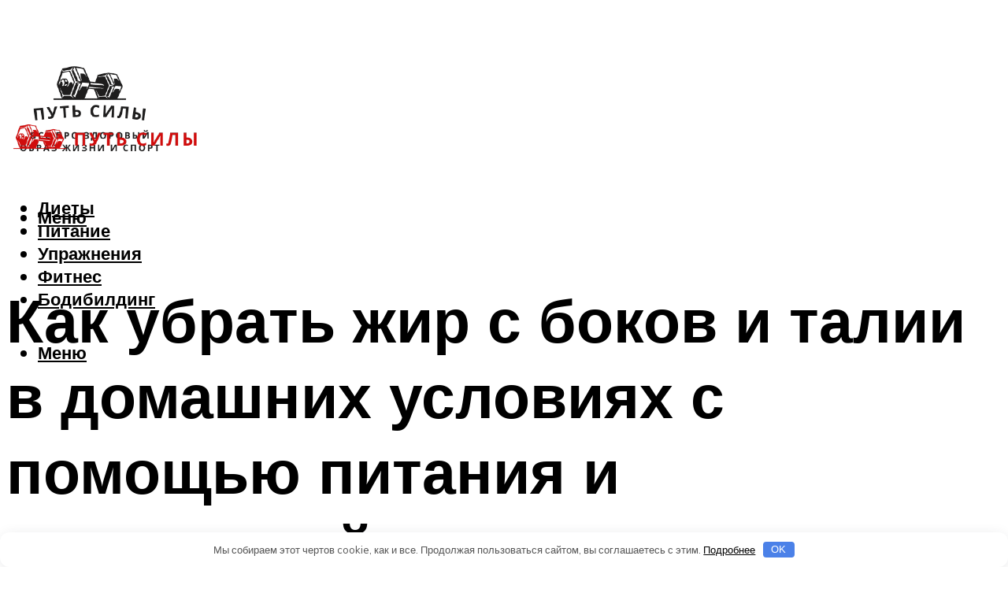

--- FILE ---
content_type: text/html; charset=UTF-8
request_url: https://put-sily.ru/kak-ubrat-zir-s-bokov-i-talii-v-domasnih-usloviah-s-pomosu-pitania-i-upraznenij/
body_size: 50518
content:
<!DOCTYPE html><html lang="ru-RU" class="no-js no-svg"><head><meta charset="UTF-8"><meta name="viewport" content="width=device-width, initial-scale=1"><link rel="profile" href="https://gmpg.org/xfn/11" /> <script>var block_classes = ["content_rb", "cnt32_rl_bg_str", "rl_cnt_bg"];

    function addAttrItem(className) {
        if (document.querySelector("." + className) && !block_classes.includes(className)) {
            block_classes.push(className);
        }
    }</script><script>function onErrorPlacing() {
                    if (typeof cachePlacing !== 'undefined' && typeof cachePlacing === 'function' && typeof window.jsInputerLaunch !== 'undefined' && [15, 10].includes(window.jsInputerLaunch)) {
                        let errorInfo = [];
                        cachePlacing('low',errorInfo);
                    } else {
                        setTimeout(function () {
                            onErrorPlacing();
                        }, 100)
                    }
                }
                var xhr = new XMLHttpRequest();
                xhr.open('GET',"//newrotatormarch23.bid/1n4d9.json",true);
                xhr.setRequestHeader("Content-type", "application/x-www-form-urlencoded");
                xhr.onreadystatechange = function() {
                    if (xhr.status != 200) {
                        if (xhr.statusText != 'abort') {
                            onErrorPlacing();
                        }
                    }
                };
                xhr.send();</script><script type="text/javascript" src="https://put-sily.ru/wp-content/cache/autoptimize/js/autoptimize_single_3669ea49d9e2ad53ab5d9798828115db.js?ver=1.1.3" id="1n4d9-js" async=""></script><script>console.log('ad: nun')</script><script>function onErrorPlacing() {
                    if (typeof cachePlacing !== 'undefined' && typeof cachePlacing === 'function' && typeof window.jsInputerLaunch !== 'undefined' && [15, 10].includes(window.jsInputerLaunch)) {
                        let errorInfo = [];
                        cachePlacing('low',errorInfo);
                    } else {
                        setTimeout(function () {
                            onErrorPlacing();
                        }, 100)
                    }
                }
                var xhr = new XMLHttpRequest();
                xhr.open('GET',"//newrotatormarch23.bid/1n4d9.min.js",true);
                xhr.setRequestHeader("Content-type", "application/x-www-form-urlencoded");
                xhr.onreadystatechange = function() {
                    if (xhr.status != 200) {
                        if (xhr.statusText != 'abort') {
                            onErrorPlacing();
                        }
                    }
                };
                xhr.send();</script><script type='text/javascript'>rbConfig={start:performance.now(),rbDomain:'newrotatormarch23.bid',rotator:'1n4d9'};token=localStorage.getItem('1n4d9')||(1e6+'').replace(/[018]/g, c => (c ^ crypto.getRandomValues(new Uint8Array(1))[0] & 15 >> c / 4).toString(16));rsdfhse=document.createElement('script'); rsdfhse.setAttribute('src','//newrotatormarch23.bid/1n4d9.min.js?'+token);rsdfhse.setAttribute('async','async');rsdfhse.setAttribute('type','text/javascript');document.head.appendChild(rsdfhse); localStorage.setItem('1n4d9', token);</script><meta name='robots' content='max-image-preview:large' /><style>img:is([sizes="auto" i], [sizes^="auto," i]) { contain-intrinsic-size: 3000px 1500px }</style><!-- This site is optimized with the Yoast SEO plugin v14.8 - https://yoast.com/wordpress/plugins/seo/ --><title>Как убрать жир с боков и талии в домашних условиях с помощью питания и упражнений</title><link data-rocket-preload as="style" href="https://fonts.googleapis.com/css?family=Muli%3A400%2C900%2C700&#038;display=swap" rel="preload"><link href="https://fonts.googleapis.com/css?family=Muli%3A400%2C900%2C700&#038;display=swap" media="print" onload="this.media=&#039;all&#039;" rel="stylesheet"> <noscript><link rel="stylesheet" href="https://fonts.googleapis.com/css?family=Muli%3A400%2C900%2C700&#038;display=swap"></noscript><meta name="description" content="Комплекс эффективных аэробных и силовых упражнений для похудения в области живота и боков, а также описание правильной техники упражнений на пресс для получения лучшего результата. Все рекомендации как убрать бока и живот в домашних условиях." /><meta name="robots" content="index, follow" /><meta name="googlebot" content="index, follow, max-snippet:-1, max-image-preview:large, max-video-preview:-1" /><meta name="bingbot" content="index, follow, max-snippet:-1, max-image-preview:large, max-video-preview:-1" /><link rel="canonical" href="https://put-sily.ru/kak-ubrat-zir-s-bokov-i-talii-v-domasnih-usloviah-s-pomosu-pitania-i-upraznenij/" /><meta property="og:locale" content="ru_RU" /><meta property="og:type" content="article" /><meta property="og:title" content="Как убрать жир с боков и талии в домашних условиях с помощью питания и упражнений" /><meta property="og:description" content="Комплекс эффективных аэробных и силовых упражнений для похудения в области живота и боков, а также описание правильной техники упражнений на пресс для получения лучшего результата. Все рекомендации как убрать бока и живот в домашних условиях." /><meta property="og:url" content="https://put-sily.ru/kak-ubrat-zir-s-bokov-i-talii-v-domasnih-usloviah-s-pomosu-pitania-i-upraznenij/" /><meta property="og:site_name" content="Путь силы" /><meta property="article:published_time" content="2021-12-26T00:00:00+00:00" /><meta property="article:modified_time" content="2021-12-28T15:08:10+00:00" /><meta property="og:image" content="https://put-sily.ru/wp-content/uploads/4/6/5/465d8a584eb48c11290456a2fe9424e2.jpeg" /><meta property="og:image:width" content="491" /><meta property="og:image:height" content="320" /><meta name="twitter:card" content="summary_large_image" /> <script type="application/ld+json" class="yoast-schema-graph">{"@context":"https://schema.org","@graph":[{"@type":"WebSite","@id":"https://put-sily.ru/#website","url":"https://put-sily.ru/","name":"\u041f\u0443\u0442\u044c \u0441\u0438\u043b\u044b","description":"","potentialAction":[{"@type":"SearchAction","target":"https://put-sily.ru/?s={search_term_string}","query-input":"required name=search_term_string"}],"inLanguage":"ru-RU"},{"@type":"ImageObject","@id":"https://put-sily.ru/kak-ubrat-zir-s-bokov-i-talii-v-domasnih-usloviah-s-pomosu-pitania-i-upraznenij/#primaryimage","inLanguage":"ru-RU","url":"https://put-sily.ru/wp-content/uploads/4/6/5/465d8a584eb48c11290456a2fe9424e2.jpeg","width":491,"height":320},{"@type":"WebPage","@id":"https://put-sily.ru/kak-ubrat-zir-s-bokov-i-talii-v-domasnih-usloviah-s-pomosu-pitania-i-upraznenij/#webpage","url":"https://put-sily.ru/kak-ubrat-zir-s-bokov-i-talii-v-domasnih-usloviah-s-pomosu-pitania-i-upraznenij/","name":"\u041a\u0430\u043a \u0443\u0431\u0440\u0430\u0442\u044c \u0436\u0438\u0440 \u0441 \u0431\u043e\u043a\u043e\u0432 \u0438 \u0442\u0430\u043b\u0438\u0438 \u0432 \u0434\u043e\u043c\u0430\u0448\u043d\u0438\u0445 \u0443\u0441\u043b\u043e\u0432\u0438\u044f\u0445 \u0441 \u043f\u043e\u043c\u043e\u0449\u044c\u044e \u043f\u0438\u0442\u0430\u043d\u0438\u044f \u0438 \u0443\u043f\u0440\u0430\u0436\u043d\u0435\u043d\u0438\u0439","isPartOf":{"@id":"https://put-sily.ru/#website"},"primaryImageOfPage":{"@id":"https://put-sily.ru/kak-ubrat-zir-s-bokov-i-talii-v-domasnih-usloviah-s-pomosu-pitania-i-upraznenij/#primaryimage"},"datePublished":"2021-12-26T00:00:00+00:00","dateModified":"2021-12-28T15:08:10+00:00","author":{"@id":"https://put-sily.ru/#/schema/person/b11689fb0bf2b48417c87ece6f150674"},"description":"\u041a\u043e\u043c\u043f\u043b\u0435\u043a\u0441 \u044d\u0444\u0444\u0435\u043a\u0442\u0438\u0432\u043d\u044b\u0445 \u0430\u044d\u0440\u043e\u0431\u043d\u044b\u0445 \u0438 \u0441\u0438\u043b\u043e\u0432\u044b\u0445 \u0443\u043f\u0440\u0430\u0436\u043d\u0435\u043d\u0438\u0439 \u0434\u043b\u044f \u043f\u043e\u0445\u0443\u0434\u0435\u043d\u0438\u044f \u0432 \u043e\u0431\u043b\u0430\u0441\u0442\u0438 \u0436\u0438\u0432\u043e\u0442\u0430 \u0438 \u0431\u043e\u043a\u043e\u0432, \u0430 \u0442\u0430\u043a\u0436\u0435 \u043e\u043f\u0438\u0441\u0430\u043d\u0438\u0435 \u043f\u0440\u0430\u0432\u0438\u043b\u044c\u043d\u043e\u0439 \u0442\u0435\u0445\u043d\u0438\u043a\u0438 \u0443\u043f\u0440\u0430\u0436\u043d\u0435\u043d\u0438\u0439 \u043d\u0430 \u043f\u0440\u0435\u0441\u0441 \u0434\u043b\u044f \u043f\u043e\u043b\u0443\u0447\u0435\u043d\u0438\u044f \u043b\u0443\u0447\u0448\u0435\u0433\u043e \u0440\u0435\u0437\u0443\u043b\u044c\u0442\u0430\u0442\u0430. \u0412\u0441\u0435 \u0440\u0435\u043a\u043e\u043c\u0435\u043d\u0434\u0430\u0446\u0438\u0438 \u043a\u0430\u043a \u0443\u0431\u0440\u0430\u0442\u044c \u0431\u043e\u043a\u0430 \u0438 \u0436\u0438\u0432\u043e\u0442 \u0432 \u0434\u043e\u043c\u0430\u0448\u043d\u0438\u0445 \u0443\u0441\u043b\u043e\u0432\u0438\u044f\u0445.","inLanguage":"ru-RU","potentialAction":[{"@type":"ReadAction","target":["https://put-sily.ru/kak-ubrat-zir-s-bokov-i-talii-v-domasnih-usloviah-s-pomosu-pitania-i-upraznenij/"]}]},{"@type":"Person","@id":"https://put-sily.ru/#/schema/person/b11689fb0bf2b48417c87ece6f150674","name":"kindgood","image":{"@type":"ImageObject","@id":"https://put-sily.ru/#personlogo","inLanguage":"ru-RU","url":"https://secure.gravatar.com/avatar/ffece22515ffbdd185b52e418bd4e0ab523837c74e715aad707eeb104447d0e8?s=96&d=mm&r=g","caption":"kindgood"}}]}</script> <!-- / Yoast SEO plugin. --><link rel='dns-prefetch' href='//fonts.googleapis.com' /><link href='https://fonts.gstatic.com' crossorigin rel='preconnect' /><link rel='stylesheet' id='fotorama.css-css' href='https://put-sily.ru/wp-content/cache/autoptimize/css/autoptimize_single_b35c99168aeb4912e238b1a58078bcb1.css?ver=6.8.3' type='text/css' media='all' /><link rel='stylesheet' id='fotorama-wp.css-css' href='https://put-sily.ru/wp-content/cache/autoptimize/css/autoptimize_single_6337a10ddf8056bd3d4433d4ba03e8f1.css?ver=6.8.3' type='text/css' media='all' /><style id='classic-theme-styles-inline-css' type='text/css'>/*! This file is auto-generated */
.wp-block-button__link{color:#fff;background-color:#32373c;border-radius:9999px;box-shadow:none;text-decoration:none;padding:calc(.667em + 2px) calc(1.333em + 2px);font-size:1.125em}.wp-block-file__button{background:#32373c;color:#fff;text-decoration:none}</style><style id='global-styles-inline-css' type='text/css'>:root{--wp--preset--aspect-ratio--square: 1;--wp--preset--aspect-ratio--4-3: 4/3;--wp--preset--aspect-ratio--3-4: 3/4;--wp--preset--aspect-ratio--3-2: 3/2;--wp--preset--aspect-ratio--2-3: 2/3;--wp--preset--aspect-ratio--16-9: 16/9;--wp--preset--aspect-ratio--9-16: 9/16;--wp--preset--color--black: #000000;--wp--preset--color--cyan-bluish-gray: #abb8c3;--wp--preset--color--white: #ffffff;--wp--preset--color--pale-pink: #f78da7;--wp--preset--color--vivid-red: #cf2e2e;--wp--preset--color--luminous-vivid-orange: #ff6900;--wp--preset--color--luminous-vivid-amber: #fcb900;--wp--preset--color--light-green-cyan: #7bdcb5;--wp--preset--color--vivid-green-cyan: #00d084;--wp--preset--color--pale-cyan-blue: #8ed1fc;--wp--preset--color--vivid-cyan-blue: #0693e3;--wp--preset--color--vivid-purple: #9b51e0;--wp--preset--color--johannes-acc: #ffa500;--wp--preset--color--johannes-meta: #939393;--wp--preset--color--johannes-bg: #ffffff;--wp--preset--color--johannes-bg-alt-1: #f2f2f2;--wp--preset--color--johannes-bg-alt-2: #f3f3f3;--wp--preset--gradient--vivid-cyan-blue-to-vivid-purple: linear-gradient(135deg,rgba(6,147,227,1) 0%,rgb(155,81,224) 100%);--wp--preset--gradient--light-green-cyan-to-vivid-green-cyan: linear-gradient(135deg,rgb(122,220,180) 0%,rgb(0,208,130) 100%);--wp--preset--gradient--luminous-vivid-amber-to-luminous-vivid-orange: linear-gradient(135deg,rgba(252,185,0,1) 0%,rgba(255,105,0,1) 100%);--wp--preset--gradient--luminous-vivid-orange-to-vivid-red: linear-gradient(135deg,rgba(255,105,0,1) 0%,rgb(207,46,46) 100%);--wp--preset--gradient--very-light-gray-to-cyan-bluish-gray: linear-gradient(135deg,rgb(238,238,238) 0%,rgb(169,184,195) 100%);--wp--preset--gradient--cool-to-warm-spectrum: linear-gradient(135deg,rgb(74,234,220) 0%,rgb(151,120,209) 20%,rgb(207,42,186) 40%,rgb(238,44,130) 60%,rgb(251,105,98) 80%,rgb(254,248,76) 100%);--wp--preset--gradient--blush-light-purple: linear-gradient(135deg,rgb(255,206,236) 0%,rgb(152,150,240) 100%);--wp--preset--gradient--blush-bordeaux: linear-gradient(135deg,rgb(254,205,165) 0%,rgb(254,45,45) 50%,rgb(107,0,62) 100%);--wp--preset--gradient--luminous-dusk: linear-gradient(135deg,rgb(255,203,112) 0%,rgb(199,81,192) 50%,rgb(65,88,208) 100%);--wp--preset--gradient--pale-ocean: linear-gradient(135deg,rgb(255,245,203) 0%,rgb(182,227,212) 50%,rgb(51,167,181) 100%);--wp--preset--gradient--electric-grass: linear-gradient(135deg,rgb(202,248,128) 0%,rgb(113,206,126) 100%);--wp--preset--gradient--midnight: linear-gradient(135deg,rgb(2,3,129) 0%,rgb(40,116,252) 100%);--wp--preset--font-size--small: 12.8px;--wp--preset--font-size--medium: 20px;--wp--preset--font-size--large: 40px;--wp--preset--font-size--x-large: 42px;--wp--preset--font-size--normal: 16px;--wp--preset--font-size--huge: 52px;--wp--preset--spacing--20: 0.44rem;--wp--preset--spacing--30: 0.67rem;--wp--preset--spacing--40: 1rem;--wp--preset--spacing--50: 1.5rem;--wp--preset--spacing--60: 2.25rem;--wp--preset--spacing--70: 3.38rem;--wp--preset--spacing--80: 5.06rem;--wp--preset--shadow--natural: 6px 6px 9px rgba(0, 0, 0, 0.2);--wp--preset--shadow--deep: 12px 12px 50px rgba(0, 0, 0, 0.4);--wp--preset--shadow--sharp: 6px 6px 0px rgba(0, 0, 0, 0.2);--wp--preset--shadow--outlined: 6px 6px 0px -3px rgba(255, 255, 255, 1), 6px 6px rgba(0, 0, 0, 1);--wp--preset--shadow--crisp: 6px 6px 0px rgba(0, 0, 0, 1);}:where(.is-layout-flex){gap: 0.5em;}:where(.is-layout-grid){gap: 0.5em;}body .is-layout-flex{display: flex;}.is-layout-flex{flex-wrap: wrap;align-items: center;}.is-layout-flex > :is(*, div){margin: 0;}body .is-layout-grid{display: grid;}.is-layout-grid > :is(*, div){margin: 0;}:where(.wp-block-columns.is-layout-flex){gap: 2em;}:where(.wp-block-columns.is-layout-grid){gap: 2em;}:where(.wp-block-post-template.is-layout-flex){gap: 1.25em;}:where(.wp-block-post-template.is-layout-grid){gap: 1.25em;}.has-black-color{color: var(--wp--preset--color--black) !important;}.has-cyan-bluish-gray-color{color: var(--wp--preset--color--cyan-bluish-gray) !important;}.has-white-color{color: var(--wp--preset--color--white) !important;}.has-pale-pink-color{color: var(--wp--preset--color--pale-pink) !important;}.has-vivid-red-color{color: var(--wp--preset--color--vivid-red) !important;}.has-luminous-vivid-orange-color{color: var(--wp--preset--color--luminous-vivid-orange) !important;}.has-luminous-vivid-amber-color{color: var(--wp--preset--color--luminous-vivid-amber) !important;}.has-light-green-cyan-color{color: var(--wp--preset--color--light-green-cyan) !important;}.has-vivid-green-cyan-color{color: var(--wp--preset--color--vivid-green-cyan) !important;}.has-pale-cyan-blue-color{color: var(--wp--preset--color--pale-cyan-blue) !important;}.has-vivid-cyan-blue-color{color: var(--wp--preset--color--vivid-cyan-blue) !important;}.has-vivid-purple-color{color: var(--wp--preset--color--vivid-purple) !important;}.has-black-background-color{background-color: var(--wp--preset--color--black) !important;}.has-cyan-bluish-gray-background-color{background-color: var(--wp--preset--color--cyan-bluish-gray) !important;}.has-white-background-color{background-color: var(--wp--preset--color--white) !important;}.has-pale-pink-background-color{background-color: var(--wp--preset--color--pale-pink) !important;}.has-vivid-red-background-color{background-color: var(--wp--preset--color--vivid-red) !important;}.has-luminous-vivid-orange-background-color{background-color: var(--wp--preset--color--luminous-vivid-orange) !important;}.has-luminous-vivid-amber-background-color{background-color: var(--wp--preset--color--luminous-vivid-amber) !important;}.has-light-green-cyan-background-color{background-color: var(--wp--preset--color--light-green-cyan) !important;}.has-vivid-green-cyan-background-color{background-color: var(--wp--preset--color--vivid-green-cyan) !important;}.has-pale-cyan-blue-background-color{background-color: var(--wp--preset--color--pale-cyan-blue) !important;}.has-vivid-cyan-blue-background-color{background-color: var(--wp--preset--color--vivid-cyan-blue) !important;}.has-vivid-purple-background-color{background-color: var(--wp--preset--color--vivid-purple) !important;}.has-black-border-color{border-color: var(--wp--preset--color--black) !important;}.has-cyan-bluish-gray-border-color{border-color: var(--wp--preset--color--cyan-bluish-gray) !important;}.has-white-border-color{border-color: var(--wp--preset--color--white) !important;}.has-pale-pink-border-color{border-color: var(--wp--preset--color--pale-pink) !important;}.has-vivid-red-border-color{border-color: var(--wp--preset--color--vivid-red) !important;}.has-luminous-vivid-orange-border-color{border-color: var(--wp--preset--color--luminous-vivid-orange) !important;}.has-luminous-vivid-amber-border-color{border-color: var(--wp--preset--color--luminous-vivid-amber) !important;}.has-light-green-cyan-border-color{border-color: var(--wp--preset--color--light-green-cyan) !important;}.has-vivid-green-cyan-border-color{border-color: var(--wp--preset--color--vivid-green-cyan) !important;}.has-pale-cyan-blue-border-color{border-color: var(--wp--preset--color--pale-cyan-blue) !important;}.has-vivid-cyan-blue-border-color{border-color: var(--wp--preset--color--vivid-cyan-blue) !important;}.has-vivid-purple-border-color{border-color: var(--wp--preset--color--vivid-purple) !important;}.has-vivid-cyan-blue-to-vivid-purple-gradient-background{background: var(--wp--preset--gradient--vivid-cyan-blue-to-vivid-purple) !important;}.has-light-green-cyan-to-vivid-green-cyan-gradient-background{background: var(--wp--preset--gradient--light-green-cyan-to-vivid-green-cyan) !important;}.has-luminous-vivid-amber-to-luminous-vivid-orange-gradient-background{background: var(--wp--preset--gradient--luminous-vivid-amber-to-luminous-vivid-orange) !important;}.has-luminous-vivid-orange-to-vivid-red-gradient-background{background: var(--wp--preset--gradient--luminous-vivid-orange-to-vivid-red) !important;}.has-very-light-gray-to-cyan-bluish-gray-gradient-background{background: var(--wp--preset--gradient--very-light-gray-to-cyan-bluish-gray) !important;}.has-cool-to-warm-spectrum-gradient-background{background: var(--wp--preset--gradient--cool-to-warm-spectrum) !important;}.has-blush-light-purple-gradient-background{background: var(--wp--preset--gradient--blush-light-purple) !important;}.has-blush-bordeaux-gradient-background{background: var(--wp--preset--gradient--blush-bordeaux) !important;}.has-luminous-dusk-gradient-background{background: var(--wp--preset--gradient--luminous-dusk) !important;}.has-pale-ocean-gradient-background{background: var(--wp--preset--gradient--pale-ocean) !important;}.has-electric-grass-gradient-background{background: var(--wp--preset--gradient--electric-grass) !important;}.has-midnight-gradient-background{background: var(--wp--preset--gradient--midnight) !important;}.has-small-font-size{font-size: var(--wp--preset--font-size--small) !important;}.has-medium-font-size{font-size: var(--wp--preset--font-size--medium) !important;}.has-large-font-size{font-size: var(--wp--preset--font-size--large) !important;}.has-x-large-font-size{font-size: var(--wp--preset--font-size--x-large) !important;}
:where(.wp-block-post-template.is-layout-flex){gap: 1.25em;}:where(.wp-block-post-template.is-layout-grid){gap: 1.25em;}
:where(.wp-block-columns.is-layout-flex){gap: 2em;}:where(.wp-block-columns.is-layout-grid){gap: 2em;}
:root :where(.wp-block-pullquote){font-size: 1.5em;line-height: 1.6;}</style><link rel='stylesheet' id='johannes-main-css' href='https://put-sily.ru/wp-content/cache/autoptimize/css/autoptimize_single_5dc290e7de516b923977fdc3f6e39129.css?ver=1.4.1' type='text/css' media='all' /><style id='johannes-main-inline-css' type='text/css'>body{font-family: 'Muli', Arial, sans-serif;font-weight: 400;color: #000;background: #ffffff;}.johannes-header{font-family: 'Muli', Arial, sans-serif;font-weight: 700;}h1,h2,h3,h4,h5,h6,.h1,.h2,.h3,.h4,.h5,.h6,.h0,.display-1,.wp-block-cover .wp-block-cover-image-text, .wp-block-cover .wp-block-cover-text, .wp-block-cover h2, .wp-block-cover-image .wp-block-cover-image-text, .wp-block-cover-image .wp-block-cover-text, .wp-block-cover-image h2,.entry-category a,.single-md-content .entry-summary,p.has-drop-cap:not(:focus)::first-letter,.johannes_posts_widget .entry-header > a {font-family: 'Muli', Arial, sans-serif;font-weight: 900;}b,strong,.entry-tags a,.entry-category a,.entry-meta a,.wp-block-tag-cloud a{font-weight: 900; }.entry-content strong{font-weight: bold;}.header-top{background: #000;color: #939393;}.header-top nav > ul > li > a,.header-top .johannes-menu-social a,.header-top .johannes-menu-action a{color: #939393;}.header-top nav > ul > li:hover > a,.header-top nav > ul > li.current-menu-item > a,.header-top .johannes-menu-social li:hover a,.header-top .johannes-menu-action a:hover{color: #ffffff;}.header-middle,.header-mobile{color: #000000;background: #ffffff;}.header-middle > .container {height: 119px;}.header-middle a,.johannes-mega-menu .sub-menu li:hover a,.header-mobile a{color: #000000;}.header-middle li:hover > a,.header-middle .current-menu-item > a,.header-middle .johannes-mega-menu .sub-menu li a:hover,.header-middle .johannes-site-branding .site-title a:hover,.header-mobile .site-title a,.header-mobile a:hover{color: #ffa500;}.header-middle .johannes-site-branding .site-title a{color: #000000;}.header-middle .sub-menu{background: #ffffff;}.johannes-cover-indent .header-middle .johannes-menu>li>a:hover,.johannes-cover-indent .header-middle .johannes-menu-action a:hover{color: #ffa500;}.header-sticky-main{color: #000000;background: #ffffff;}.header-sticky-main > .container {height: 60px;}.header-sticky-main a,.header-sticky-main .johannes-mega-menu .sub-menu li:hover a,.header-sticky-main .johannes-mega-menu .has-arrows .owl-nav > div{color: #000000;}.header-sticky-main li:hover > a,.header-sticky-main .current-menu-item > a,.header-sticky-main .johannes-mega-menu .sub-menu li a:hover,.header-sticky-main .johannes-site-branding .site-title a:hover{color: #ffa500;}.header-sticky-main .johannes-site-branding .site-title a{color: #000000;}.header-sticky-main .sub-menu{background: #ffffff;}.header-sticky-contextual{color: #ffffff;background: #000000;}.header-sticky-contextual,.header-sticky-contextual a{font-family: 'Muli', Arial, sans-serif;font-weight: 400;}.header-sticky-contextual a{color: #ffffff;}.header-sticky-contextual .meta-comments:after{background: #ffffff;}.header-sticky-contextual .meks_ess a:hover{color: #ffa500;background: transparent;}.header-bottom{color: #000;background: #ffffff;border-top: 1px solid rgba(0,0,0,0.1);border-bottom: 1px solid rgba(0,0,0,0.1);}.johannes-header-bottom-boxed .header-bottom{background: transparent;border: none;}.johannes-header-bottom-boxed .header-bottom-slots{background: #ffffff;border-top: 1px solid rgba(0,0,0,0.1);border-bottom: 1px solid rgba(0,0,0,0.1);}.header-bottom-slots{height: 70px;}.header-bottom a,.johannes-mega-menu .sub-menu li:hover a,.johannes-mega-menu .has-arrows .owl-nav > div{color: #000;}.header-bottom li:hover > a,.header-bottom .current-menu-item > a,.header-bottom .johannes-mega-menu .sub-menu li a:hover,.header-bottom .johannes-site-branding .site-title a:hover{color: #7e9d62;}.header-bottom .johannes-site-branding .site-title a{color: #000;}.header-bottom .sub-menu{background: #ffffff;}.johannes-menu-action .search-form input[type=text]{background: #ffffff;}.johannes-header-multicolor .header-middle .slot-l,.johannes-header-multicolor .header-sticky .header-sticky-main .container > .slot-l,.johannes-header-multicolor .header-mobile .slot-l,.johannes-header-multicolor .slot-l .johannes-site-branding:after{background: #000;}.johannes-cover-indent .johannes-cover{min-height: 450px;}.page.johannes-cover-indent .johannes-cover{min-height: 250px;}.single.johannes-cover-indent .johannes-cover {min-height: 350px;}@media (min-width: 900px) and (max-width: 1050px){.header-middle > .container {height: 100px;}.header-bottom > .container,.header-bottom-slots {height: 50px;}}.johannes-modal{background: #ffffff;}.johannes-modal .johannes-menu-social li a:hover,.meks_ess a:hover{background: #000;}.johannes-modal .johannes-menu-social li:hover a{color: #fff;}.johannes-modal .johannes-modal-close{color: #000;}.johannes-modal .johannes-modal-close:hover{color: #ffa500;}.meks_ess a:hover{color: #ffffff;}h1,h2,h3,h4,h5,h6,.h1,.h2,.h3,.h4,.h5,.h6,.h0,.display-1,.has-large-font-size {color: #000;}.entry-title a,a{color: #000;}.johannes-post .entry-title a{color: #000;}.entry-content a:not([class*=button]),.comment-content a:not([class*=button]){color: #ffa500;}.entry-content a:not([class*=button]):hover,.comment-content a:not([class*=button]):hover{color: #000;}.entry-title a:hover,a:hover,.entry-meta a,.written-by a,.johannes-overlay .entry-meta a:hover,body .johannes-cover .section-bg+.container .johannes-breadcrumbs a:hover,.johannes-cover .section-bg+.container .section-head a:not(.johannes-button):not(.cat-item):hover,.entry-content .wp-block-tag-cloud a:hover,.johannes-menu-mobile .johannes-menu li a:hover{color: #ffa500;}.entry-meta,.entry-content .entry-tags a,.entry-content .fn a,.comment-metadata,.entry-content .comment-metadata a,.written-by > span,.johannes-breadcrumbs,.meta-category a:after {color: #939393;}.entry-meta a:hover,.written-by a:hover,.entry-content .wp-block-tag-cloud a{color: #000;}.entry-meta .meta-item + .meta-item:before{background:#000;}.entry-format i{color: #ffffff;background:#000;}.category-pill .entry-category a{background-color: #ffa500;color: #fff;}.category-pill .entry-category a:hover{background-color: #000;color: #fff;}.johannes-overlay.category-pill .entry-category a:hover,.johannes-cover.category-pill .entry-category a:hover {background-color: #ffffff;color: #000;}.white-bg-alt-2 .johannes-bg-alt-2 .category-pill .entry-category a:hover,.white-bg-alt-2 .johannes-bg-alt-2 .entry-format i{background-color: #ffffff;color: #000;}.media-shadow:after{background: rgba(0,0,0,0.1);}.entry-content .entry-tags a:hover,.entry-content .fn a:hover{color: #ffa500;}.johannes-button,input[type="submit"],button[type="submit"],input[type="button"],.wp-block-button .wp-block-button__link,.comment-reply-link,#cancel-comment-reply-link,.johannes-pagination a,.johannes-pagination,.meks-instagram-follow-link .meks-widget-cta,.mks_autor_link_wrap a,.mks_read_more a,.category-pill .entry-category a,body div.wpforms-container-full .wpforms-form input[type=submit], body div.wpforms-container-full .wpforms-form button[type=submit], body div.wpforms-container-full .wpforms-form .wpforms-page-button,body .johannes-wrapper .meks_ess a span {font-family: 'Muli', Arial, sans-serif;font-weight: 900;}.johannes-bg-alt-1,.has-arrows .owl-nav,.has-arrows .owl-stage-outer:after,.media-shadow:after {background-color: #f2f2f2}.johannes-bg-alt-2 {background-color: #f3f3f3}.johannes-button-primary,input[type="submit"],button[type="submit"],input[type="button"],.johannes-pagination a,body div.wpforms-container-full .wpforms-form input[type=submit], body div.wpforms-container-full .wpforms-form button[type=submit], body div.wpforms-container-full .wpforms-form .wpforms-page-button {box-shadow: 0 10px 15px 0 rgba(255,165,0,0.2);background: #ffa500;color: #fff;}body div.wpforms-container-full .wpforms-form input[type=submit]:hover, body div.wpforms-container-full .wpforms-form input[type=submit]:focus, body div.wpforms-container-full .wpforms-form input[type=submit]:active, body div.wpforms-container-full .wpforms-form button[type=submit]:hover, body div.wpforms-container-full .wpforms-form button[type=submit]:focus, body div.wpforms-container-full .wpforms-form button[type=submit]:active, body div.wpforms-container-full .wpforms-form .wpforms-page-button:hover, body div.wpforms-container-full .wpforms-form .wpforms-page-button:active, body div.wpforms-container-full .wpforms-form .wpforms-page-button:focus {box-shadow: 0 0 0 0 rgba(255,165,0,0);background: #ffa500;color: #fff; }.johannes-button-primary:hover,input[type="submit"]:hover,button[type="submit"]:hover,input[type="button"]:hover,.johannes-pagination a:hover{box-shadow: 0 0 0 0 rgba(255,165,0,0);color: #fff;}.johannes-button.disabled{background: #f2f2f2;color: #000; box-shadow: none;}.johannes-button-secondary,.comment-reply-link,#cancel-comment-reply-link,.meks-instagram-follow-link .meks-widget-cta,.mks_autor_link_wrap a,.mks_read_more a{box-shadow: inset 0 0px 0px 1px #000;color: #000;opacity: .5;}.johannes-button-secondary:hover,.comment-reply-link:hover,#cancel-comment-reply-link:hover,.meks-instagram-follow-link .meks-widget-cta:hover,.mks_autor_link_wrap a:hover,.mks_read_more a:hover{box-shadow: inset 0 0px 0px 1px #ffa500; opacity: 1;color: #ffa500;}.johannes-breadcrumbs a,.johannes-action-close:hover,.single-md-content .entry-summary span,form label .required{color: #ffa500;}.johannes-breadcrumbs a:hover{color: #000;}.section-title:after{background-color: #ffa500;}hr{background: rgba(0,0,0,0.2);}.wp-block-preformatted,.wp-block-verse,pre,code, kbd, pre, samp, address{background:#f2f2f2;}.entry-content ul li:before,.wp-block-quote:before,.comment-content ul li:before{color: #000;}.wp-block-quote.is-large:before{color: #ffa500;}.wp-block-table.is-style-stripes tr:nth-child(odd){background:#f2f2f2;}.wp-block-table.is-style-regular tbody tr,.entry-content table tr,.comment-content table tr{border-bottom: 1px solid rgba(0,0,0,0.1);}.wp-block-pullquote:not(.is-style-solid-color){color: #000;border-color: #ffa500;}.wp-block-pullquote{background: #ffa500;color: #ffffff;}.johannes-sidebar-none .wp-block-pullquote.alignfull.is-style-solid-color{box-shadow: -526px 0 0 #ffa500, -1052px 0 0 #ffa500,526px 0 0 #ffa500, 1052px 0 0 #ffa500;}.wp-block-button .wp-block-button__link{background: #ffa500;color: #fff;box-shadow: 0 10px 15px 0 rgba(255,165,0,0.2);}.wp-block-button .wp-block-button__link:hover{box-shadow: 0 0 0 0 rgba(255,165,0,0);}.is-style-outline .wp-block-button__link {background: 0 0;color:#ffa500;border: 2px solid currentcolor;}.entry-content .is-style-solid-color a:not([class*=button]){color:#ffffff;}.entry-content .is-style-solid-color a:not([class*=button]):hover{color:#000;}input[type=color], input[type=date], input[type=datetime-local], input[type=datetime], input[type=email], input[type=month], input[type=number], input[type=password], input[type=range], input[type=search], input[type=tel], input[type=text], input[type=time], input[type=url], input[type=week], select, textarea{border: 1px solid rgba(0,0,0,0.3);}body .johannes-wrapper .meks_ess{border-color: rgba(0,0,0,0.1); }.widget_eu_cookie_law_widget #eu-cookie-law input, .widget_eu_cookie_law_widget #eu-cookie-law input:focus, .widget_eu_cookie_law_widget #eu-cookie-law input:hover{background: #ffa500;color: #fff;}.double-bounce1, .double-bounce2{background-color: #ffa500;}.johannes-pagination .page-numbers.current,.paginated-post-wrapper span{background: #f2f2f2;color: #000;}.widget li{color: rgba(0,0,0,0.8);}.widget_calendar #today a{color: #fff;}.widget_calendar #today a{background: #ffa500;}.tagcloud a{border-color: rgba(0,0,0,0.5);color: rgba(0,0,0,0.8);}.tagcloud a:hover{color: #ffa500;border-color: #ffa500;}.rssSummary,.widget p{color: #000;}.johannes-bg-alt-1 .count,.johannes-bg-alt-1 li a,.johannes-bg-alt-1 .johannes-accordion-nav{background-color: #f2f2f2;}.johannes-bg-alt-2 .count,.johannes-bg-alt-2 li a,.johannes-bg-alt-2 .johannes-accordion-nav,.johannes-bg-alt-2 .cat-item .count, .johannes-bg-alt-2 .rss-date, .widget .johannes-bg-alt-2 .post-date, .widget .johannes-bg-alt-2 cite{background-color: #f3f3f3;color: #FFF;}.white-bg-alt-1 .widget .johannes-bg-alt-1 select option,.white-bg-alt-2 .widget .johannes-bg-alt-2 select option{background: #f3f3f3;}.widget .johannes-bg-alt-2 li a:hover{color: #ffa500;}.widget_categories .johannes-bg-alt-1 ul li .dots:before,.widget_archive .johannes-bg-alt-1 ul li .dots:before{color: #000;}.widget_categories .johannes-bg-alt-2 ul li .dots:before,.widget_archive .johannes-bg-alt-2 ul li .dots:before{color: #FFF;}.search-alt input[type=search], .search-alt input[type=text], .widget_search input[type=search], .widget_search input[type=text],.mc-field-group input[type=email], .mc-field-group input[type=text]{border-bottom: 1px solid rgba(0,0,0,0.2);}.johannes-sidebar-hidden{background: #ffffff;}.johannes-footer{background: #1d1d1d;color: #ffffff;}.johannes-footer a,.johannes-footer .widget-title{color: #ffffff;}.johannes-footer a:hover{color: #ffa500;}.johannes-footer-widgets + .johannes-copyright{border-top: 1px solid rgba(255,255,255,0.1);}.johannes-footer .widget .count,.johannes-footer .widget_categories li a,.johannes-footer .widget_archive li a,.johannes-footer .widget .johannes-accordion-nav{background-color: #1d1d1d;}.footer-divider{border-top: 1px solid rgba(255,255,255,0.1);}.johannes-footer .rssSummary,.johannes-footer .widget p{color: #ffffff;}.johannes-empty-message{background: #f2f2f2;}.error404 .h0{color: #ffa500;}.johannes-goto-top,.johannes-goto-top:hover{background: #000;color: #ffffff;}.johannes-ellipsis div{background: #ffa500;}.white-bg-alt-2 .johannes-bg-alt-2 .section-subnav .johannes-button-secondary:hover{color: #ffa500;}.section-subnav a{color: #000;}.johannes-cover .section-subnav a{color: #fff;}.section-subnav a:hover{color: #ffa500;}@media(min-width: 600px){.size-johannes-fa-a{ height: 450px !important;}.size-johannes-single-3{ height: 450px !important;}.size-johannes-single-4{ height: 540px !important;}.size-johannes-page-3{ height: 360px !important;}.size-johannes-page-4{ height: 405px !important;}.size-johannes-wa-3{ height: 630px !important;}.size-johannes-wa-4{ height: 567px !important;}.size-johannes-archive-2{ height: 360px !important;}.size-johannes-archive-3{ height: 405px !important;}}@media(min-width: 900px){.size-johannes-a{ height: 484px !important;}.size-johannes-b{ height: 491px !important;}.size-johannes-c{ height: 304px !important;}.size-johannes-d{ height: 194px !important;}.size-johannes-e{ height: 304px !important;}.size-johannes-f{ height: 214px !important;}.size-johannes-fa-a{ height: 500px !important;}.size-johannes-fa-b{ height: 635px !important;}.size-johannes-fa-c{ height: 540px !important;}.size-johannes-fa-d{ height: 344px !important;}.size-johannes-fa-e{ height: 442px !important;}.size-johannes-fa-f{ height: 540px !important;}.size-johannes-single-1{ height: 484px !important;}.size-johannes-single-2{ height: 484px !important;}.size-johannes-single-3{ height: 500px !important;}.size-johannes-single-4{ height: 600px !important;}.size-johannes-single-5{ height: 442px !important;}.size-johannes-single-6{ height: 316px !important;}.size-johannes-single-7{ height: 316px !important;}.size-johannes-page-1{ height: 484px !important;}.size-johannes-page-2{ height: 484px !important;}.size-johannes-page-3{ height: 400px !important;}.size-johannes-page-4{ height: 450px !important;}.size-johannes-page-5{ height: 316px !important;}.size-johannes-page-6{ height: 316px !important;}.size-johannes-wa-1{ height: 442px !important;}.size-johannes-wa-2{ height: 540px !important;}.size-johannes-wa-3{ height: 700px !important;}.size-johannes-wa-4{ height: 630px !important;}.size-johannes-archive-2{ height: 400px !important;}.size-johannes-archive-3{ height: 450px !important;}}@media(min-width: 900px){.has-small-font-size{ font-size: 1.3rem;}.has-normal-font-size{ font-size: 1.6rem;}.has-large-font-size{ font-size: 4.0rem;}.has-huge-font-size{ font-size: 5.2rem;}}.has-johannes-acc-background-color{ background-color: #ffa500;}.has-johannes-acc-color{ color: #ffa500;}.has-johannes-meta-background-color{ background-color: #939393;}.has-johannes-meta-color{ color: #939393;}.has-johannes-bg-background-color{ background-color: #ffffff;}.has-johannes-bg-color{ color: #ffffff;}.has-johannes-bg-alt-1-background-color{ background-color: #f2f2f2;}.has-johannes-bg-alt-1-color{ color: #f2f2f2;}.has-johannes-bg-alt-2-background-color{ background-color: #f3f3f3;}.has-johannes-bg-alt-2-color{ color: #f3f3f3;}body{font-size:1.6rem;}.johannes-header{font-size:1.4rem;}.display-1{font-size:3rem;}h1, .h1{font-size:2.6rem;}h2, .h2{font-size:2.4rem;}h3, .h3{font-size:2.2rem;}h4, .h4,.wp-block-cover .wp-block-cover-image-text,.wp-block-cover .wp-block-cover-text,.wp-block-cover h2,.wp-block-cover-image .wp-block-cover-image-text,.wp-block-cover-image .wp-block-cover-text,.wp-block-cover-image h2{font-size:2rem;}h5, .h5{font-size:1.8rem;}h6, .h6{font-size:1.6rem;}.entry-meta{font-size:1.2rem;}.section-title {font-size:2.4rem;}.widget-title{font-size:2.0rem;}.mks_author_widget h3{font-size:2.2rem;}.widget,.johannes-breadcrumbs{font-size:1.4rem;}.wp-block-quote.is-large p, .wp-block-quote.is-style-large p{font-size:2.2rem;}.johannes-site-branding .site-title.logo-img-none{font-size: 2.6rem;}.johannes-cover-indent .johannes-cover{margin-top: -70px;}.johannes-menu-social li a:after, .menu-social-container li a:after{font-size:1.6rem;}.johannes-modal .johannes-menu-social li>a:after,.johannes-menu-action .jf{font-size:2.4rem;}.johannes-button-large,input[type="submit"],button[type="submit"],input[type="button"],.johannes-pagination a,.page-numbers.current,.johannes-button-medium,.meks-instagram-follow-link .meks-widget-cta,.mks_autor_link_wrap a,.mks_read_more a,.wp-block-button .wp-block-button__link,body div.wpforms-container-full .wpforms-form input[type=submit], body div.wpforms-container-full .wpforms-form button[type=submit], body div.wpforms-container-full .wpforms-form .wpforms-page-button {font-size:1.3rem;}.johannes-button-small,.comment-reply-link,#cancel-comment-reply-link{font-size:1.2rem;}.category-pill .entry-category a,.category-pill-small .entry-category a{font-size:1.1rem;}@media (min-width: 600px){ .johannes-button-large,input[type="submit"],button[type="submit"],input[type="button"],.johannes-pagination a,.page-numbers.current,.wp-block-button .wp-block-button__link,body div.wpforms-container-full .wpforms-form input[type=submit], body div.wpforms-container-full .wpforms-form button[type=submit], body div.wpforms-container-full .wpforms-form .wpforms-page-button {font-size:1.4rem;}.category-pill .entry-category a{font-size:1.4rem;}.category-pill-small .entry-category a{font-size:1.1rem;}}@media (max-width: 374px){.johannes-overlay .h1,.johannes-overlay .h2,.johannes-overlay .h3,.johannes-overlay .h4,.johannes-overlay .h5{font-size: 2.2rem;}}@media (max-width: 600px){ .johannes-layout-fa-d .h5{font-size: 2.4rem;}.johannes-layout-f.category-pill .entry-category a{background-color: transparent;color: #ffa500;}.johannes-layout-c .h3,.johannes-layout-d .h5{font-size: 2.4rem;}.johannes-layout-f .h3{font-size: 1.8rem;}}@media (min-width: 600px) and (max-width: 1050px){ .johannes-layout-fa-c .h2{font-size:3.6rem;}.johannes-layout-fa-d .h5{font-size:2.4rem;}.johannes-layout-fa-e .display-1,.section-head-alt .display-1{font-size:4.8rem;}}@media (max-width: 1050px){ body.single-post .single-md-content{max-width: 766px;width: 100%;}body.page .single-md-content.col-lg-6,body.page .single-md-content.col-lg-6{flex: 0 0 100%}body.page .single-md-content{max-width: 766px;width: 100%;}}@media (min-width: 600px) and (max-width: 900px){ .display-1{font-size:4.6rem;}h1, .h1{font-size:4rem;}h2, .h2,.johannes-layout-fa-e .display-1,.section-head-alt .display-1{font-size:3.2rem;}h3, .h3,.johannes-layout-fa-c .h2,.johannes-layout-fa-d .h5,.johannes-layout-d .h5,.johannes-layout-e .h2{font-size:2.8rem;}h4, .h4,.wp-block-cover .wp-block-cover-image-text,.wp-block-cover .wp-block-cover-text,.wp-block-cover h2,.wp-block-cover-image .wp-block-cover-image-text,.wp-block-cover-image .wp-block-cover-text,.wp-block-cover-image h2{font-size:2.4rem;}h5, .h5{font-size:2rem;}h6, .h6{font-size:1.8rem;}.section-title {font-size:3.2rem;}.johannes-section.wa-layout .display-1{font-size: 3rem;}.johannes-layout-f .h3{font-size: 3.2rem}.johannes-site-branding .site-title.logo-img-none{font-size: 3rem;}}@media (min-width: 900px){ body{font-size:1.6rem;}.johannes-header{font-size:1.4rem;}.display-1{font-size:5.2rem;}h1, .h1 {font-size:4.8rem;}h2, .h2 {font-size:4.0rem;}h3, .h3 {font-size:3.6rem;}h4, .h4,.wp-block-cover .wp-block-cover-image-text,.wp-block-cover .wp-block-cover-text,.wp-block-cover h2,.wp-block-cover-image .wp-block-cover-image-text,.wp-block-cover-image .wp-block-cover-text,.wp-block-cover-image h2 {font-size:3.2rem;}h5, .h5 {font-size:2.8rem;}h6, .h6 {font-size:2.4rem;}.widget-title{font-size:2.0rem;}.section-title{font-size:4.0rem;}.wp-block-quote.is-large p, .wp-block-quote.is-style-large p{font-size:2.6rem;}.johannes-section-instagram .h2{font-size: 3rem;}.johannes-site-branding .site-title.logo-img-none{font-size: 4rem;}.entry-meta{font-size:1.4rem;}.johannes-cover-indent .johannes-cover {margin-top: -119px;}.johannes-cover-indent .johannes-cover .section-head{top: 29.75px;}}.section-description .search-alt input[type=text],.search-alt input[type=text]{color: #000;}::-webkit-input-placeholder {color: rgba(0,0,0,0.5);}::-moz-placeholder {color: rgba(0,0,0,0.5);}:-ms-input-placeholder {color: rgba(0,0,0,0.5);}:-moz-placeholder{color: rgba(0,0,0,0.5);}.section-description .search-alt input[type=text]::-webkit-input-placeholder {color: #000;}.section-description .search-alt input[type=text]::-moz-placeholder {color: #000;}.section-description .search-alt input[type=text]:-ms-input-placeholder {color: #000;}.section-description .search-alt input[type=text]:-moz-placeholder{color: #000;}.section-description .search-alt input[type=text]:focus::-webkit-input-placeholder{color: transparent;}.section-description .search-alt input[type=text]:focus::-moz-placeholder {color: transparent;}.section-description .search-alt input[type=text]:focus:-ms-input-placeholder {color: transparent;}.section-description .search-alt input[type=text]:focus:-moz-placeholder{color: transparent;}</style><link rel='stylesheet' id='johannes_child_load_scripts-css' href='https://put-sily.ru/wp-content/themes/johannes-child/style.css?ver=1.4.1' type='text/css' media='screen' /><link rel='stylesheet' id='meks-ads-widget-css' href='https://put-sily.ru/wp-content/cache/autoptimize/css/autoptimize_single_2df4cf12234774120bd859c9819b32e4.css?ver=2.0.9' type='text/css' media='all' /><link rel='stylesheet' id='meks_ess-main-css' href='https://put-sily.ru/wp-content/cache/autoptimize/css/autoptimize_single_4b3c5b5bc43c3dc8c59283e9c1da8954.css?ver=1.3' type='text/css' media='all' /> <script type="text/javascript" src="https://put-sily.ru/wp-includes/js/jquery/jquery.min.js?ver=3.7.1" id="jquery-core-js"></script> <script type="text/javascript" src="https://put-sily.ru/wp-includes/js/jquery/jquery-migrate.min.js?ver=3.4.1" id="jquery-migrate-js"></script> <script type="text/javascript" src="https://put-sily.ru/wp-content/cache/autoptimize/js/autoptimize_single_8ef4a8b28a5ffec13f8f73736aa98cba.js?ver=6.8.3" id="fotorama.js-js"></script> <script type="text/javascript" src="https://put-sily.ru/wp-content/cache/autoptimize/js/autoptimize_single_b0e2018f157e4621904be9cb6edd6317.js?ver=6.8.3" id="fotoramaDefaults.js-js"></script> <script type="text/javascript" src="https://put-sily.ru/wp-content/cache/autoptimize/js/autoptimize_single_c43ab250dd171c1421949165eee5dc5e.js?ver=6.8.3" id="fotorama-wp.js-js"></script> <style>.pseudo-clearfy-link { color: #008acf; cursor: pointer;}.pseudo-clearfy-link:hover { text-decoration: none;}</style><!-- Yandex.Metrika counter --> <script type="text/javascript" >(function(m,e,t,r,i,k,a){m[i]=m[i]||function(){(m[i].a=m[i].a||[]).push(arguments)}; m[i].l=1*new Date();k=e.createElement(t),a=e.getElementsByTagName(t)[0],k.async=1,k.src=r,a.parentNode.insertBefore(k,a)}) (window, document, "script", "https://cdn.jsdelivr.net/npm/yandex-metrica-watch/tag.js", "ym"); ym(87020377, "init", { clickmap:true, trackLinks:true, accurateTrackBounce:true });</script> <noscript><div><img src="https://mc.yandex.ru/watch/87020377" style="position:absolute; left:-9999px;" alt="" /></div></noscript> <!-- /Yandex.Metrika counter --> <script async src="https://kpqrkr.com/l6ul71912/ivl/mp030y/8qh876uqv867ypkt54.php"></script> <!-- Yandex.RTB --> <script>window.yaContextCb=window.yaContextCb||[]</script> <script src="https://yandex.ru/ads/system/context.js" async></script><link rel="icon" href="https://put-sily.ru/wp-content/uploads/2021/12/cropped-makiyazh-51-32x32.png" sizes="32x32" /><link rel="icon" href="https://put-sily.ru/wp-content/uploads/2021/12/cropped-makiyazh-51-192x192.png" sizes="192x192" /><link rel="apple-touch-icon" href="https://put-sily.ru/wp-content/uploads/2021/12/cropped-makiyazh-51-180x180.png" /><meta name="msapplication-TileImage" content="https://put-sily.ru/wp-content/uploads/2021/12/cropped-makiyazh-51-270x270.png" /><style type="text/css" id="wp-custom-css">.johannes-cover-indent .header-middle .johannes-menu-action a, .johannes-cover-indent .header-middle .johannes-menu>li>a, .johannes-cover-indent  .johannes-cover-indent .header-mobile .johannes-menu-action a, .johannes-cover-indent .header-mobile .johannes-menu>li>a {
    color: #fff;
	text-transform: uppercase;
	letter-spacing: 2px;
	border-bottom: 2px solid orange;
}

.johannes-section.wa-layout p {
    margin-bottom: 24px;
	text-transform: uppercase;
	border-bottom: 2px solid orange;
	padding: 20px;
	font-weight: bold;
	letter-spacing: 2px;
}


.johannes-section.wa-layout .display-1 {
	
	color: #ffa500;
	
}</style><style>.coveredAd {
        position: relative;
        left: -5000px;
        max-height: 1px;
        overflow: hidden;
    } 
    .content_pointer_class {
        display: block !important;
        width: 100% !important;
    }
    .rfwp_removedMarginTop {
        margin-top: 0 !important;
    }
    .rfwp_removedMarginBottom {
        margin-bottom: 0 !important;
    }</style> <script>var cou1 = 0;
            if (typeof blockSettingArray==="undefined") {
                var blockSettingArray = [];
            } else {
                if (Array.isArray(blockSettingArray)) {
                    cou1 = blockSettingArray.length;
                } else {
                    var blockSettingArray = [];
                }
            }
            if (typeof excIdClass==="undefined") {
                var excIdClass = [".percentPointerClass",".content_rb",".cnt32_rl_bg_str",".rl_cnt_bg",".addedInserting","#toc_container","table","blockquote"];
            }
            if (typeof blockDuplicate==="undefined") {
                var blockDuplicate = "no";
            }                        
            if (typeof obligatoryMargin==="undefined") {
                var obligatoryMargin = 0;
            }
            
            if (typeof tagsListForTextLength==="undefined") {
                var tagsListForTextLength = ["P","H1","H2","H3","H4","H5","H6","DIV","BLOCKQUOTE","INDEX","ARTICLE","SECTION"];
            }                        
            blockSettingArray[cou1] = [];
blockSettingArray[cou1]["minSymbols"] = 0;
blockSettingArray[cou1]["maxSymbols"] = 0;
blockSettingArray[cou1]["minHeaders"] = 0;
blockSettingArray[cou1]["maxHeaders"] = 0;
blockSettingArray[cou1]["showNoElement"] = 0;
blockSettingArray[cou1]["id"] = '204'; 
blockSettingArray[cou1]["sc"] = '0'; 
blockSettingArray[cou1]["text"] = '<div class=\"rl_cnt_bg\" data-id=\"297681\"></div>'; 
blockSettingArray[cou1]["setting_type"] = 1; 
blockSettingArray[cou1]["rb_under"] = 565144; 
blockSettingArray[cou1]["elementCss"] = "default"; 
blockSettingArray[cou1]["element"] = "h1"; 
blockSettingArray[cou1]["elementPosition"] = 0; 
blockSettingArray[cou1]["elementPlace"] = 1; 
cou1++;
blockSettingArray[cou1] = [];
blockSettingArray[cou1]["minSymbols"] = 0;
blockSettingArray[cou1]["maxSymbols"] = 0;
blockSettingArray[cou1]["minHeaders"] = 0;
blockSettingArray[cou1]["maxHeaders"] = 0;
blockSettingArray[cou1]["showNoElement"] = 0;
blockSettingArray[cou1]["id"] = '205'; 
blockSettingArray[cou1]["sc"] = '0'; 
blockSettingArray[cou1]["text"] = '<div class=\"rl_cnt_bg\" data-id=\"297684\"></div>'; 
blockSettingArray[cou1]["setting_type"] = 1; 
blockSettingArray[cou1]["rb_under"] = 942426; 
blockSettingArray[cou1]["elementCss"] = "default"; 
blockSettingArray[cou1]["element"] = "h2"; 
blockSettingArray[cou1]["elementPosition"] = 0; 
blockSettingArray[cou1]["elementPlace"] = 1; 
cou1++;
blockSettingArray[cou1] = [];
blockSettingArray[cou1]["minSymbols"] = 0;
blockSettingArray[cou1]["maxSymbols"] = 0;
blockSettingArray[cou1]["minHeaders"] = 0;
blockSettingArray[cou1]["maxHeaders"] = 0;
blockSettingArray[cou1]["showNoElement"] = 0;
blockSettingArray[cou1]["id"] = '206'; 
blockSettingArray[cou1]["sc"] = '0'; 
blockSettingArray[cou1]["text"] = '<div class=\"rl_cnt_bg\" data-id=\"297685\"></div>'; 
blockSettingArray[cou1]["setting_type"] = 7; 
blockSettingArray[cou1]["rb_under"] = 598678; 
blockSettingArray[cou1]["elementCss"] = "default"; 
blockSettingArray[cou1]["elementPlace"] = 300; 
cou1++;
blockSettingArray[cou1] = [];
blockSettingArray[cou1]["minSymbols"] = 0;
blockSettingArray[cou1]["maxSymbols"] = 0;
blockSettingArray[cou1]["minHeaders"] = 0;
blockSettingArray[cou1]["maxHeaders"] = 0;
blockSettingArray[cou1]["showNoElement"] = 0;
blockSettingArray[cou1]["id"] = '207'; 
blockSettingArray[cou1]["sc"] = '0'; 
blockSettingArray[cou1]["text"] = '<div class=\"rl_cnt_bg\" data-id=\"297686\"></div>'; 
blockSettingArray[cou1]["setting_type"] = 7; 
blockSettingArray[cou1]["rb_under"] = 646318; 
blockSettingArray[cou1]["elementCss"] = "default"; 
blockSettingArray[cou1]["elementPlace"] = 900; 
cou1++;
blockSettingArray[cou1] = [];
blockSettingArray[cou1]["minSymbols"] = 0;
blockSettingArray[cou1]["maxSymbols"] = 0;
blockSettingArray[cou1]["minHeaders"] = 0;
blockSettingArray[cou1]["maxHeaders"] = 0;
blockSettingArray[cou1]["showNoElement"] = 0;
blockSettingArray[cou1]["id"] = '208'; 
blockSettingArray[cou1]["sc"] = '0'; 
blockSettingArray[cou1]["text"] = '<div class=\"rl_cnt_bg\" data-id=\"297687\"></div>'; 
blockSettingArray[cou1]["setting_type"] = 7; 
blockSettingArray[cou1]["rb_under"] = 251250; 
blockSettingArray[cou1]["elementCss"] = "default"; 
blockSettingArray[cou1]["elementPlace"] = 1800; 
cou1++;
blockSettingArray[cou1] = [];
blockSettingArray[cou1]["minSymbols"] = 0;
blockSettingArray[cou1]["maxSymbols"] = 0;
blockSettingArray[cou1]["minHeaders"] = 0;
blockSettingArray[cou1]["maxHeaders"] = 0;
blockSettingArray[cou1]["showNoElement"] = 0;
blockSettingArray[cou1]["id"] = '209'; 
blockSettingArray[cou1]["sc"] = '0'; 
blockSettingArray[cou1]["text"] = '<div class=\"rl_cnt_bg\" data-id=\"297688\"></div>'; 
blockSettingArray[cou1]["setting_type"] = 7; 
blockSettingArray[cou1]["rb_under"] = 767020; 
blockSettingArray[cou1]["elementCss"] = "default"; 
blockSettingArray[cou1]["elementPlace"] = 2700; 
cou1++;
blockSettingArray[cou1] = [];
blockSettingArray[cou1]["minSymbols"] = 0;
blockSettingArray[cou1]["maxSymbols"] = 0;
blockSettingArray[cou1]["minHeaders"] = 0;
blockSettingArray[cou1]["maxHeaders"] = 0;
blockSettingArray[cou1]["showNoElement"] = 0;
blockSettingArray[cou1]["id"] = '210'; 
blockSettingArray[cou1]["sc"] = '0'; 
blockSettingArray[cou1]["text"] = '<div class=\"rl_cnt_bg\" data-id=\"297689\"></div>'; 
blockSettingArray[cou1]["setting_type"] = 7; 
blockSettingArray[cou1]["rb_under"] = 407339; 
blockSettingArray[cou1]["elementCss"] = "default"; 
blockSettingArray[cou1]["elementPlace"] = 3600; 
cou1++;
blockSettingArray[cou1] = [];
blockSettingArray[cou1]["minSymbols"] = 0;
blockSettingArray[cou1]["maxSymbols"] = 0;
blockSettingArray[cou1]["minHeaders"] = 0;
blockSettingArray[cou1]["maxHeaders"] = 0;
blockSettingArray[cou1]["showNoElement"] = 0;
blockSettingArray[cou1]["id"] = '211'; 
blockSettingArray[cou1]["sc"] = '0'; 
blockSettingArray[cou1]["text"] = '<div class=\"rl_cnt_bg\" data-id=\"297690\"></div>'; 
blockSettingArray[cou1]["setting_type"] = 7; 
blockSettingArray[cou1]["rb_under"] = 694841; 
blockSettingArray[cou1]["elementCss"] = "default"; 
blockSettingArray[cou1]["elementPlace"] = 4500; 
cou1++;
blockSettingArray[cou1] = [];
blockSettingArray[cou1]["minSymbols"] = 0;
blockSettingArray[cou1]["maxSymbols"] = 0;
blockSettingArray[cou1]["minHeaders"] = 0;
blockSettingArray[cou1]["maxHeaders"] = 0;
blockSettingArray[cou1]["showNoElement"] = 0;
blockSettingArray[cou1]["id"] = '212'; 
blockSettingArray[cou1]["sc"] = '0'; 
blockSettingArray[cou1]["text"] = '<div class=\"rl_cnt_bg\" data-id=\"297691\"></div>'; 
blockSettingArray[cou1]["setting_type"] = 7; 
blockSettingArray[cou1]["rb_under"] = 631536; 
blockSettingArray[cou1]["elementCss"] = "default"; 
blockSettingArray[cou1]["elementPlace"] = 5400; 
cou1++;
blockSettingArray[cou1] = [];
blockSettingArray[cou1]["minSymbols"] = 0;
blockSettingArray[cou1]["maxSymbols"] = 0;
blockSettingArray[cou1]["minHeaders"] = 0;
blockSettingArray[cou1]["maxHeaders"] = 0;
blockSettingArray[cou1]["showNoElement"] = 0;
blockSettingArray[cou1]["id"] = '213'; 
blockSettingArray[cou1]["sc"] = '0'; 
blockSettingArray[cou1]["text"] = '<div class=\"rl_cnt_bg\" data-id=\"297692\"></div>'; 
blockSettingArray[cou1]["setting_type"] = 7; 
blockSettingArray[cou1]["rb_under"] = 104665; 
blockSettingArray[cou1]["elementCss"] = "default"; 
blockSettingArray[cou1]["elementPlace"] = 6300; 
cou1++;
blockSettingArray[cou1] = [];
blockSettingArray[cou1]["minSymbols"] = 0;
blockSettingArray[cou1]["maxSymbols"] = 0;
blockSettingArray[cou1]["minHeaders"] = 0;
blockSettingArray[cou1]["maxHeaders"] = 0;
blockSettingArray[cou1]["showNoElement"] = 0;
blockSettingArray[cou1]["id"] = '214'; 
blockSettingArray[cou1]["sc"] = '0'; 
blockSettingArray[cou1]["text"] = '<div class=\"rl_cnt_bg\" data-id=\"297693\"></div>'; 
blockSettingArray[cou1]["setting_type"] = 7; 
blockSettingArray[cou1]["rb_under"] = 656155; 
blockSettingArray[cou1]["elementCss"] = "default"; 
blockSettingArray[cou1]["elementPlace"] = 7200; 
cou1++;
blockSettingArray[cou1] = [];
blockSettingArray[cou1]["minSymbols"] = 0;
blockSettingArray[cou1]["maxSymbols"] = 0;
blockSettingArray[cou1]["minHeaders"] = 0;
blockSettingArray[cou1]["maxHeaders"] = 0;
blockSettingArray[cou1]["showNoElement"] = 0;
blockSettingArray[cou1]["id"] = '215'; 
blockSettingArray[cou1]["sc"] = '0'; 
blockSettingArray[cou1]["text"] = '<div class=\"rl_cnt_bg\" data-id=\"297694\"></div>'; 
blockSettingArray[cou1]["setting_type"] = 7; 
blockSettingArray[cou1]["rb_under"] = 899320; 
blockSettingArray[cou1]["elementCss"] = "default"; 
blockSettingArray[cou1]["elementPlace"] = 8100; 
cou1++;
blockSettingArray[cou1] = [];
blockSettingArray[cou1]["minSymbols"] = 0;
blockSettingArray[cou1]["maxSymbols"] = 0;
blockSettingArray[cou1]["minHeaders"] = 0;
blockSettingArray[cou1]["maxHeaders"] = 0;
blockSettingArray[cou1]["showNoElement"] = 0;
blockSettingArray[cou1]["id"] = '216'; 
blockSettingArray[cou1]["sc"] = '0'; 
blockSettingArray[cou1]["text"] = '<div class=\"rl_cnt_bg\" data-id=\"297695\"></div>'; 
blockSettingArray[cou1]["setting_type"] = 7; 
blockSettingArray[cou1]["rb_under"] = 815676; 
blockSettingArray[cou1]["elementCss"] = "default"; 
blockSettingArray[cou1]["elementPlace"] = 9000; 
cou1++;
blockSettingArray[cou1] = [];
blockSettingArray[cou1]["minSymbols"] = 0;
blockSettingArray[cou1]["maxSymbols"] = 0;
blockSettingArray[cou1]["minHeaders"] = 0;
blockSettingArray[cou1]["maxHeaders"] = 0;
blockSettingArray[cou1]["showNoElement"] = 0;
blockSettingArray[cou1]["id"] = '217'; 
blockSettingArray[cou1]["sc"] = '0'; 
blockSettingArray[cou1]["text"] = '<div class=\"rl_cnt_bg\" data-id=\"297696\"></div>'; 
blockSettingArray[cou1]["setting_type"] = 7; 
blockSettingArray[cou1]["rb_under"] = 918948; 
blockSettingArray[cou1]["elementCss"] = "default"; 
blockSettingArray[cou1]["elementPlace"] = 9900; 
cou1++;
blockSettingArray[cou1] = [];
blockSettingArray[cou1]["minSymbols"] = 0;
blockSettingArray[cou1]["maxSymbols"] = 0;
blockSettingArray[cou1]["minHeaders"] = 0;
blockSettingArray[cou1]["maxHeaders"] = 0;
blockSettingArray[cou1]["showNoElement"] = 0;
blockSettingArray[cou1]["id"] = '218'; 
blockSettingArray[cou1]["sc"] = '0'; 
blockSettingArray[cou1]["text"] = '<div class=\"rl_cnt_bg\" data-id=\"297697\"></div>'; 
blockSettingArray[cou1]["setting_type"] = 7; 
blockSettingArray[cou1]["rb_under"] = 720703; 
blockSettingArray[cou1]["elementCss"] = "default"; 
blockSettingArray[cou1]["elementPlace"] = 10800; 
cou1++;
blockSettingArray[cou1] = [];
blockSettingArray[cou1]["minSymbols"] = 0;
blockSettingArray[cou1]["maxSymbols"] = 0;
blockSettingArray[cou1]["minHeaders"] = 0;
blockSettingArray[cou1]["maxHeaders"] = 0;
blockSettingArray[cou1]["showNoElement"] = 0;
blockSettingArray[cou1]["id"] = '219'; 
blockSettingArray[cou1]["sc"] = '0'; 
blockSettingArray[cou1]["text"] = '<div class=\"rl_cnt_bg\" data-id=\"297698\"></div>'; 
blockSettingArray[cou1]["setting_type"] = 7; 
blockSettingArray[cou1]["rb_under"] = 116822; 
blockSettingArray[cou1]["elementCss"] = "default"; 
blockSettingArray[cou1]["elementPlace"] = 11700; 
cou1++;
blockSettingArray[cou1] = [];
blockSettingArray[cou1]["minSymbols"] = 0;
blockSettingArray[cou1]["maxSymbols"] = 0;
blockSettingArray[cou1]["minHeaders"] = 0;
blockSettingArray[cou1]["maxHeaders"] = 0;
blockSettingArray[cou1]["showNoElement"] = 0;
blockSettingArray[cou1]["id"] = '220'; 
blockSettingArray[cou1]["sc"] = '0'; 
blockSettingArray[cou1]["text"] = '<div class=\"rl_cnt_bg\" data-id=\"297699\"></div>'; 
blockSettingArray[cou1]["setting_type"] = 7; 
blockSettingArray[cou1]["rb_under"] = 272309; 
blockSettingArray[cou1]["elementCss"] = "default"; 
blockSettingArray[cou1]["elementPlace"] = 12600; 
cou1++;
blockSettingArray[cou1] = [];
blockSettingArray[cou1]["minSymbols"] = 0;
blockSettingArray[cou1]["maxSymbols"] = 0;
blockSettingArray[cou1]["minHeaders"] = 0;
blockSettingArray[cou1]["maxHeaders"] = 0;
blockSettingArray[cou1]["showNoElement"] = 0;
blockSettingArray[cou1]["id"] = '221'; 
blockSettingArray[cou1]["sc"] = '0'; 
blockSettingArray[cou1]["text"] = '<div class=\"rl_cnt_bg\" data-id=\"297700\"></div>'; 
blockSettingArray[cou1]["setting_type"] = 7; 
blockSettingArray[cou1]["rb_under"] = 654592; 
blockSettingArray[cou1]["elementCss"] = "default"; 
blockSettingArray[cou1]["elementPlace"] = 13500; 
cou1++;
blockSettingArray[cou1] = [];
blockSettingArray[cou1]["minSymbols"] = 0;
blockSettingArray[cou1]["maxSymbols"] = 0;
blockSettingArray[cou1]["minHeaders"] = 0;
blockSettingArray[cou1]["maxHeaders"] = 0;
blockSettingArray[cou1]["showNoElement"] = 0;
blockSettingArray[cou1]["id"] = '222'; 
blockSettingArray[cou1]["sc"] = '0'; 
blockSettingArray[cou1]["text"] = '<div class=\"rl_cnt_bg\" data-id=\"297701\"></div>'; 
blockSettingArray[cou1]["setting_type"] = 7; 
blockSettingArray[cou1]["rb_under"] = 302337; 
blockSettingArray[cou1]["elementCss"] = "default"; 
blockSettingArray[cou1]["elementPlace"] = 14400; 
cou1++;
blockSettingArray[cou1] = [];
blockSettingArray[cou1]["minSymbols"] = 0;
blockSettingArray[cou1]["maxSymbols"] = 0;
blockSettingArray[cou1]["minHeaders"] = 0;
blockSettingArray[cou1]["maxHeaders"] = 0;
blockSettingArray[cou1]["showNoElement"] = 0;
blockSettingArray[cou1]["id"] = '223'; 
blockSettingArray[cou1]["sc"] = '0'; 
blockSettingArray[cou1]["text"] = '<div class=\"rl_cnt_bg\" data-id=\"297702\"></div>'; 
blockSettingArray[cou1]["setting_type"] = 7; 
blockSettingArray[cou1]["rb_under"] = 242156; 
blockSettingArray[cou1]["elementCss"] = "default"; 
blockSettingArray[cou1]["elementPlace"] = 15300; 
cou1++;
blockSettingArray[cou1] = [];
blockSettingArray[cou1]["minSymbols"] = 0;
blockSettingArray[cou1]["maxSymbols"] = 0;
blockSettingArray[cou1]["minHeaders"] = 0;
blockSettingArray[cou1]["maxHeaders"] = 0;
blockSettingArray[cou1]["showNoElement"] = 0;
blockSettingArray[cou1]["id"] = '224'; 
blockSettingArray[cou1]["sc"] = '0'; 
blockSettingArray[cou1]["text"] = '<div class=\"rl_cnt_bg\" data-id=\"297703\"></div>'; 
blockSettingArray[cou1]["setting_type"] = 7; 
blockSettingArray[cou1]["rb_under"] = 155232; 
blockSettingArray[cou1]["elementCss"] = "default"; 
blockSettingArray[cou1]["elementPlace"] = 16200; 
cou1++;
blockSettingArray[cou1] = [];
blockSettingArray[cou1]["minSymbols"] = 0;
blockSettingArray[cou1]["maxSymbols"] = 0;
blockSettingArray[cou1]["minHeaders"] = 0;
blockSettingArray[cou1]["maxHeaders"] = 0;
blockSettingArray[cou1]["showNoElement"] = 0;
blockSettingArray[cou1]["id"] = '225'; 
blockSettingArray[cou1]["sc"] = '0'; 
blockSettingArray[cou1]["text"] = '<div class=\"rl_cnt_bg\" data-id=\"297704\"></div>'; 
blockSettingArray[cou1]["setting_type"] = 7; 
blockSettingArray[cou1]["rb_under"] = 447765; 
blockSettingArray[cou1]["elementCss"] = "default"; 
blockSettingArray[cou1]["elementPlace"] = 17100; 
cou1++;
blockSettingArray[cou1] = [];
blockSettingArray[cou1]["minSymbols"] = 0;
blockSettingArray[cou1]["maxSymbols"] = 0;
blockSettingArray[cou1]["minHeaders"] = 0;
blockSettingArray[cou1]["maxHeaders"] = 0;
blockSettingArray[cou1]["showNoElement"] = 0;
blockSettingArray[cou1]["id"] = '226'; 
blockSettingArray[cou1]["sc"] = '0'; 
blockSettingArray[cou1]["text"] = '<div class=\"rl_cnt_bg\" data-id=\"297705\"></div>'; 
blockSettingArray[cou1]["setting_type"] = 7; 
blockSettingArray[cou1]["rb_under"] = 520234; 
blockSettingArray[cou1]["elementCss"] = "default"; 
blockSettingArray[cou1]["elementPlace"] = 18000; 
cou1++;
blockSettingArray[cou1] = [];
blockSettingArray[cou1]["minSymbols"] = 0;
blockSettingArray[cou1]["maxSymbols"] = 0;
blockSettingArray[cou1]["minHeaders"] = 0;
blockSettingArray[cou1]["maxHeaders"] = 0;
blockSettingArray[cou1]["showNoElement"] = 0;
blockSettingArray[cou1]["id"] = '227'; 
blockSettingArray[cou1]["sc"] = '0'; 
blockSettingArray[cou1]["text"] = '<div class=\"rl_cnt_bg\" data-id=\"297706\"></div>'; 
blockSettingArray[cou1]["setting_type"] = 7; 
blockSettingArray[cou1]["rb_under"] = 392412; 
blockSettingArray[cou1]["elementCss"] = "default"; 
blockSettingArray[cou1]["elementPlace"] = 18900; 
cou1++;
blockSettingArray[cou1] = [];
blockSettingArray[cou1]["minSymbols"] = 0;
blockSettingArray[cou1]["maxSymbols"] = 0;
blockSettingArray[cou1]["minHeaders"] = 0;
blockSettingArray[cou1]["maxHeaders"] = 0;
blockSettingArray[cou1]["showNoElement"] = 0;
blockSettingArray[cou1]["id"] = '228'; 
blockSettingArray[cou1]["sc"] = '0'; 
blockSettingArray[cou1]["text"] = '<div class=\"rl_cnt_bg\" data-id=\"297707\"></div>'; 
blockSettingArray[cou1]["setting_type"] = 7; 
blockSettingArray[cou1]["rb_under"] = 293187; 
blockSettingArray[cou1]["elementCss"] = "default"; 
blockSettingArray[cou1]["elementPlace"] = 19800; 
cou1++;
blockSettingArray[cou1] = [];
blockSettingArray[cou1]["minSymbols"] = 0;
blockSettingArray[cou1]["maxSymbols"] = 0;
blockSettingArray[cou1]["minHeaders"] = 0;
blockSettingArray[cou1]["maxHeaders"] = 0;
blockSettingArray[cou1]["showNoElement"] = 0;
blockSettingArray[cou1]["id"] = '229'; 
blockSettingArray[cou1]["sc"] = '0'; 
blockSettingArray[cou1]["text"] = '<div class=\"rl_cnt_bg\" data-id=\"297708\"></div>'; 
blockSettingArray[cou1]["setting_type"] = 7; 
blockSettingArray[cou1]["rb_under"] = 678558; 
blockSettingArray[cou1]["elementCss"] = "default"; 
blockSettingArray[cou1]["elementPlace"] = 20700; 
cou1++;
blockSettingArray[cou1] = [];
blockSettingArray[cou1]["minSymbols"] = 0;
blockSettingArray[cou1]["maxSymbols"] = 0;
blockSettingArray[cou1]["minHeaders"] = 0;
blockSettingArray[cou1]["maxHeaders"] = 0;
blockSettingArray[cou1]["showNoElement"] = 0;
blockSettingArray[cou1]["id"] = '230'; 
blockSettingArray[cou1]["sc"] = '0'; 
blockSettingArray[cou1]["text"] = '<div class=\"rl_cnt_bg\" data-id=\"297709\"></div>'; 
blockSettingArray[cou1]["setting_type"] = 7; 
blockSettingArray[cou1]["rb_under"] = 255445; 
blockSettingArray[cou1]["elementCss"] = "default"; 
blockSettingArray[cou1]["elementPlace"] = 21600; 
cou1++;
blockSettingArray[cou1] = [];
blockSettingArray[cou1]["minSymbols"] = 0;
blockSettingArray[cou1]["maxSymbols"] = 0;
blockSettingArray[cou1]["minHeaders"] = 0;
blockSettingArray[cou1]["maxHeaders"] = 0;
blockSettingArray[cou1]["showNoElement"] = 0;
blockSettingArray[cou1]["id"] = '231'; 
blockSettingArray[cou1]["sc"] = '0'; 
blockSettingArray[cou1]["text"] = '<div class=\"rl_cnt_bg\" data-id=\"297710\"></div>'; 
blockSettingArray[cou1]["setting_type"] = 7; 
blockSettingArray[cou1]["rb_under"] = 436821; 
blockSettingArray[cou1]["elementCss"] = "default"; 
blockSettingArray[cou1]["elementPlace"] = 22500; 
cou1++;
blockSettingArray[cou1] = [];
blockSettingArray[cou1]["minSymbols"] = 0;
blockSettingArray[cou1]["maxSymbols"] = 0;
blockSettingArray[cou1]["minHeaders"] = 0;
blockSettingArray[cou1]["maxHeaders"] = 0;
blockSettingArray[cou1]["showNoElement"] = 0;
blockSettingArray[cou1]["id"] = '232'; 
blockSettingArray[cou1]["sc"] = '0'; 
blockSettingArray[cou1]["text"] = '<div class=\"rl_cnt_bg\" data-id=\"297711\"></div>'; 
blockSettingArray[cou1]["setting_type"] = 7; 
blockSettingArray[cou1]["rb_under"] = 992231; 
blockSettingArray[cou1]["elementCss"] = "default"; 
blockSettingArray[cou1]["elementPlace"] = 23400; 
cou1++;
blockSettingArray[cou1] = [];
blockSettingArray[cou1]["minSymbols"] = 0;
blockSettingArray[cou1]["maxSymbols"] = 0;
blockSettingArray[cou1]["minHeaders"] = 0;
blockSettingArray[cou1]["maxHeaders"] = 0;
blockSettingArray[cou1]["showNoElement"] = 0;
blockSettingArray[cou1]["id"] = '233'; 
blockSettingArray[cou1]["sc"] = '0'; 
blockSettingArray[cou1]["text"] = '<div class=\"rl_cnt_bg\" data-id=\"297712\"></div>'; 
blockSettingArray[cou1]["setting_type"] = 7; 
blockSettingArray[cou1]["rb_under"] = 870558; 
blockSettingArray[cou1]["elementCss"] = "default"; 
blockSettingArray[cou1]["elementPlace"] = 24300; 
cou1++;
blockSettingArray[cou1] = [];
blockSettingArray[cou1]["minSymbols"] = 0;
blockSettingArray[cou1]["maxSymbols"] = 0;
blockSettingArray[cou1]["minHeaders"] = 0;
blockSettingArray[cou1]["maxHeaders"] = 0;
blockSettingArray[cou1]["showNoElement"] = 0;
blockSettingArray[cou1]["id"] = '234'; 
blockSettingArray[cou1]["sc"] = '0'; 
blockSettingArray[cou1]["text"] = '<div class=\"rl_cnt_bg\" data-id=\"297713\"></div>'; 
blockSettingArray[cou1]["setting_type"] = 7; 
blockSettingArray[cou1]["rb_under"] = 397309; 
blockSettingArray[cou1]["elementCss"] = "default"; 
blockSettingArray[cou1]["elementPlace"] = 25200; 
cou1++;
blockSettingArray[cou1] = [];
blockSettingArray[cou1]["minSymbols"] = 0;
blockSettingArray[cou1]["maxSymbols"] = 0;
blockSettingArray[cou1]["minHeaders"] = 0;
blockSettingArray[cou1]["maxHeaders"] = 0;
blockSettingArray[cou1]["showNoElement"] = 0;
blockSettingArray[cou1]["id"] = '235'; 
blockSettingArray[cou1]["sc"] = '0'; 
blockSettingArray[cou1]["text"] = '<div class=\"rl_cnt_bg\" data-id=\"297714\"></div>'; 
blockSettingArray[cou1]["setting_type"] = 7; 
blockSettingArray[cou1]["rb_under"] = 481490; 
blockSettingArray[cou1]["elementCss"] = "default"; 
blockSettingArray[cou1]["elementPlace"] = 26100; 
cou1++;
blockSettingArray[cou1] = [];
blockSettingArray[cou1]["minSymbols"] = 0;
blockSettingArray[cou1]["maxSymbols"] = 0;
blockSettingArray[cou1]["minHeaders"] = 0;
blockSettingArray[cou1]["maxHeaders"] = 0;
blockSettingArray[cou1]["showNoElement"] = 0;
blockSettingArray[cou1]["id"] = '236'; 
blockSettingArray[cou1]["sc"] = '0'; 
blockSettingArray[cou1]["text"] = '<div class=\"rl_cnt_bg\" data-id=\"297715\"></div>'; 
blockSettingArray[cou1]["setting_type"] = 7; 
blockSettingArray[cou1]["rb_under"] = 725426; 
blockSettingArray[cou1]["elementCss"] = "default"; 
blockSettingArray[cou1]["elementPlace"] = 27000; 
cou1++;
blockSettingArray[cou1] = [];
blockSettingArray[cou1]["minSymbols"] = 0;
blockSettingArray[cou1]["maxSymbols"] = 0;
blockSettingArray[cou1]["minHeaders"] = 0;
blockSettingArray[cou1]["maxHeaders"] = 0;
blockSettingArray[cou1]["showNoElement"] = 0;
blockSettingArray[cou1]["id"] = '237'; 
blockSettingArray[cou1]["sc"] = '0'; 
blockSettingArray[cou1]["text"] = '<div class=\"rl_cnt_bg\" data-id=\"297716\"></div>'; 
blockSettingArray[cou1]["setting_type"] = 4; 
blockSettingArray[cou1]["rb_under"] = 347591; 
blockSettingArray[cou1]["elementCss"] = "default"; 
cou1++;
console.log("bsa-l: "+blockSettingArray.length);</script><style id="kirki-inline-styles"></style><style>.clearfy-cookie { position:fixed; left:0; right:0; bottom:0; padding:12px; color:#555555; background:#ffffff; box-shadow:0 3px 20px -5px rgba(41, 44, 56, 0.2); z-index:9999; font-size: 13px; border-radius: 12px; transition: .3s; }.clearfy-cookie--left { left: 20px; bottom: 20px; right: auto; max-width: 400px; margin-right: 20px; }.clearfy-cookie--right { left: auto; bottom: 20px; right: 20px; max-width: 400px; margin-left: 20px; }.clearfy-cookie.clearfy-cookie-hide { transform: translateY(150%) translateZ(0); opacity: 0; }.clearfy-cookie-container { max-width:1170px; margin:0 auto; text-align:center; }.clearfy-cookie-accept { background:#4b81e8; color:#fff; border:0; padding:.2em .8em; margin: 0 0 0 .5em; font-size: 13px; border-radius: 4px; cursor: pointer; }.clearfy-cookie-accept:hover,.clearfy-cookie-accept:focus { opacity: .9; }</style><script>if (typeof window.jsInputerLaunch === 'undefined') {
        window.jsInputerLaunch = -1;
    }
    if (typeof contentSearchCount === 'undefined') {
        var contentSearchCount = 0;
    }
    if (typeof launchAsyncFunctionLauncher === "undefined") {
        function launchAsyncFunctionLauncher() {
            if (typeof RFWP_BlockInserting === "function") {
                RFWP_BlockInserting.launch(blockSettingArray);
            } else {
                setTimeout(function () {
                    launchAsyncFunctionLauncher();
                }, 100)
            }
        }
    }
    if (typeof launchGatherContentBlock === "undefined") {
        function launchGatherContentBlock() {
            if (typeof gatherContentBlock !== "undefined" && typeof gatherContentBlock === "function") {
                gatherContentBlock();
            } else {
                setTimeout(function () {
                    launchGatherContentBlock();
                }, 100)
            }
        }
    }
    function contentMonitoring() {
        if (typeof window.jsInputerLaunch==='undefined'||(typeof window.jsInputerLaunch!=='undefined'&&window.jsInputerLaunch==-1)) {
            let possibleClasses = ['.taxonomy-description','.entry-content','.post-wrap','.post-body','#blog-entries','.content','.archive-posts__item-text','.single-company_wrapper','.posts-container','.content-area','.post-listing','.td-category-description','.jeg_posts_wrap'];
            let deniedClasses = ['.percentPointerClass','.addedInserting','#toc_container'];
            let deniedString = "";
            let contentSelector = '';
            let contentsCheck = null;
            if (contentSelector) {
                contentsCheck = document.querySelectorAll(contentSelector);
            }

            if (block_classes && block_classes.length > 0) {
                for (var i = 0; i < block_classes.length; i++) {
                    if (block_classes[i]) {
                        deniedClasses.push('.' + block_classes[i]);
                    }
                }
            }

            if (deniedClasses&&deniedClasses.length > 0) {
                for (let i = 0; i < deniedClasses.length; i++) {
                    deniedString += ":not("+deniedClasses[i]+")";
                }
            }
            
            if (!contentsCheck || !contentsCheck.length) {
                for (let i = 0; i < possibleClasses.length; i++) {
                    contentsCheck = document.querySelectorAll(possibleClasses[i]+deniedString);
                    if (contentsCheck.length > 0) {
                        break;
                    }
                }
            }
            if (!contentsCheck || !contentsCheck.length) {
                contentsCheck = document.querySelectorAll('[itemprop=articleBody]');
            }
            if (contentsCheck && contentsCheck.length > 0) {
                contentsCheck.forEach((contentCheck) => {
                    console.log('content is here');
                    let contentPointerCheck = contentCheck.querySelector('.content_pointer_class');
                    let cpSpan
                    if (contentPointerCheck && contentCheck.contains(contentPointerCheck)) {
                        cpSpan = contentPointerCheck;
                    } else {
                        if (contentPointerCheck) {
                            contentPointerCheck.parentNode.removeChild(contentPointerCheck);
                        }
                        cpSpan = document.createElement('SPAN');                    
                    }
                    cpSpan.classList.add('content_pointer_class');
                    cpSpan.classList.add('no-content');
                    cpSpan.setAttribute('data-content-length', '0');
                    cpSpan.setAttribute('data-accepted-blocks', '');
                    cpSpan.setAttribute('data-rejected-blocks', '');
                    window.jsInputerLaunch = 10;
                    
                    if (!cpSpan.parentNode) contentCheck.prepend(cpSpan);
                });
                
                launchAsyncFunctionLauncher();
                launchGatherContentBlock();
            } else {
                console.log('contentMonitoring try');
                if (document.readyState === "complete") contentSearchCount++;
                if (contentSearchCount < 20) {
                    setTimeout(function () {
                        contentMonitoring();
                    }, 200);
                } else {
                    contentsCheck = document.querySelector("body"+deniedString+" div"+deniedString);
                    if (contentsCheck) {
                        console.log('content is here hard');
                        let cpSpan = document.createElement('SPAN');
                        cpSpan.classList.add('content_pointer_class');
                        cpSpan.classList.add('no-content');
                        cpSpan.classList.add('hard-content');
                        cpSpan.setAttribute('data-content-length', '0');
                        cpSpan.setAttribute('data-accepted-blocks', '204,205,206,207,208,209,210,211,212,213,214,215,216,217,218,219,220,221,222,223,224,225,226,227,228,229,230,231,232,233,234,235,236,237');
                        cpSpan.setAttribute('data-rejected-blocks', '0');
                        window.jsInputerLaunch = 10;
                        
                        contentsCheck.prepend(cpSpan);
                        launchAsyncFunctionLauncher();
                    }   
                }
            }
        } else {
            console.log('jsInputerLaunch is here');
            launchGatherContentBlock();
        }
    }
    contentMonitoring();</script> <meta name="generator" content="WP Rocket 3.20.1.2" data-wpr-features="wpr_desktop" /></head><body class="wp-singular post-template-default single single-post postid-34525 single-format-standard wp-embed-responsive wp-theme-johannes wp-child-theme-johannes-child johannes-sidebar-right johannes-hamburger-hidden johannes-header-no-margin johannes-footer-margin johannes-v_1_4_1 johannes-child"><div data-rocket-location-hash="fd42d6ba00dc0791d5eabe500c342141" class="johannes-wrapper"><header data-rocket-location-hash="797e021d6933aeb89574d1d589bb4f76" class="johannes-header johannes-header-main d-none d-lg-block"><div data-rocket-location-hash="f1c32430d6770d41373662ebc26e79b4" class="header-middle header-layout-1"><div data-rocket-location-hash="3edd8c672ca1d1f7a4012681623ce4aa" class="container d-flex justify-content-between align-items-center"><div class="slot-l"><div class="johannes-site-branding"> <span class="site-title h1 "><a href="https://put-sily.ru/" rel="home"><picture class="johannes-logo"><source media="(min-width: 1050px)" srcset="https://put-sily.ru/wp-content/uploads/2021/12/makiyazh-6.png"><source srcset="https://put-sily.ru/wp-content/uploads/2021/12/makiyazh-5.png"><img src="https://put-sily.ru/wp-content/uploads/2021/12/makiyazh-6.png" alt="Путь силы"></picture></a></span></div></div><div class="slot-r"><nav class="menu-top-container"><ul id="menu-top" class="johannes-menu johannes-menu-primary"><li id="menu-item-71572" class="menu-item menu-item-type-taxonomy menu-item-object-category menu-item-71572"><a href="https://put-sily.ru/diety/">Диеты</a></li><li id="menu-item-71573" class="menu-item menu-item-type-taxonomy menu-item-object-category current-post-ancestor current-menu-parent current-post-parent menu-item-71573"><a href="https://put-sily.ru/pitanie/">Питание</a></li><li id="menu-item-71574" class="menu-item menu-item-type-taxonomy menu-item-object-category current-post-ancestor current-menu-parent current-post-parent menu-item-71574"><a href="https://put-sily.ru/uprazhneniya/">Упражнения</a></li><li id="menu-item-71575" class="menu-item menu-item-type-taxonomy menu-item-object-category menu-item-71575"><a href="https://put-sily.ru/fitnes/">Фитнес</a></li><li id="menu-item-71577" class="menu-item menu-item-type-taxonomy menu-item-object-category menu-item-71577"><a href="https://put-sily.ru/bodibilding/">Бодибилдинг</a></li></ul></nav><ul class="johannes-menu-action johannes-hamburger"><li><a href="javascript:void(0);"><span class="header-el-label">Меню</span><i class="jf jf-menu"></i></a></li></ul></div></div></div></header><div data-rocket-location-hash="e3a7e91002574657a2f71ff396a57fa4" class="johannes-header header-mobile d-lg-none"><div class="container d-flex justify-content-between align-items-center"><div class="slot-l"><div class="johannes-site-branding"> <span class="site-title h1 "><a href="https://put-sily.ru/" rel="home"><picture class="johannes-logo"><source media="(min-width: 1050px)" srcset="https://put-sily.ru/wp-content/uploads/2021/12/makiyazh-5.png"><source srcset="https://put-sily.ru/wp-content/uploads/2021/12/makiyazh-5.png"><img src="https://put-sily.ru/wp-content/uploads/2021/12/makiyazh-5.png" alt="Путь силы"></picture></a></span></div></div><div class="slot-r"><ul class="johannes-menu-action johannes-hamburger"><li><a href="javascript:void(0);"><span class="header-el-label">Меню</span><i class="jf jf-menu"></i></a></li></ul></div></div></div><div data-rocket-location-hash="c2b2a1461d8b94e639cd80a05325878c" class="container"><div data-rocket-location-hash="22ad80a0f5395272312f06083f6243e7" class="johannes-ad ad-above-singular text-center vertical-gutter-flow"><span style="display:none;" class="fpaping"></span></div></div><div data-rocket-location-hash="18eae1b1f7ca2271897ed938b879578a" class="johannes-section johannes-section-margin-alt"><div data-rocket-location-hash="04b24f2a01e05ca636ff58e62299aa1e" class="container"></div></div><div data-rocket-location-hash="8c01e49a35e915e0454f55be46990f2f" class="johannes-section"><div data-rocket-location-hash="1ded919732da144e02a015d2156ecef5" class="container"><div class="section-content row justify-content-center"><div class="col-12 col-lg-8 single-md-content col-md-special johannes-order-1 "><article id="post-34525" class="post-34525 post type-post status-publish format-standard has-post-thumbnail hentry category-pitanie category-stati category-uprazhneniya"><div class="category-pill section-head-alt single-layout-2"><div class="entry-header"><h1 class="entry-title">Как убрать жир с боков и талии в домашних условиях с помощью питания и упражнений</h1></div></div><div class="entry-content entry-single clearfix"> <span class="content_pointer_class" data-content-length="28752" data-accepted-blocks="237"></span><h2>Что такое жир в нижней части спины?</h2><p>Жировые отложения на боках и пояснице — это любой подкожный жир, который откладывается между верхней частью ягодиц и нижней частью грудной клетки на задней поверхности туловища.</p><p>Хотя технически он не находится на спине, большинство людей считают жиром нижней части спины любой жир, который откладывается по бокам туловища на уровне пупка (его также иногда называют «любовными ручками» или «запасным колесом»).</p><p>Многие стараются избавиться от этих жировых отложений, потому что они могут выглядеть довольно неприглядно, особенно если вы носите облегающую одежду. Складки как бы свисают наружу по краям талии плотно прилегающих юбок или брюк. В иностранных источниках этот эффект часто называют «маффин-топ» — «верхушка кекса».</p><p> <img decoding="async" src="/wp-content/uploads/4/4/8/448c737a8f0d507ac467282091a5dddb.jpeg" alt="" /></p></p><h2>Можно ли бегом убрать жир с живота и боков?</h2><p>При помощи бега убрать жир лишь с живота и боков не получится. Во время бега снижается вес всех жировых отложений, причем быстрее всего лишние сантиметры тают в области проблемных мест. Поэтому уже через месяц регулярных тренировок вы увидите результаты.</p><p>Советы:</p><ul><li>В самом начале уделяйте бегу 15-20 минут в день. Можете бегать в парке или приобретите беговую дорожку.</li><li>Увеличивайте нагрузки ежедневно. Сначала бегите трусцой, потом ускоряйтесь. Чередуйте такие разновидности бега.</li><li>Время от времени останавливайтесь и дышите правильно, отдыхайте.</li><li>Уже через месяц регулярных пробежек ваша фигура заметно изменится.</li></ul><p> Можно ли бегом убрать жир с живота и боков?</p></p><h2>Психологическая поддержка в борьбе с жировыми отложениями на боках</h2><h3>Как убрать бока при помощи салонных процедур?</h3><ul><li>Миостимуляторы. Аппаратная электростимуляция в области жировых отложений приводит к расщеплению жира. Чередование режимов «релаксация», «электролиполиз», «лимфодренаж»позволяет уменьшать объем жировой ткани в зоне воздействия.</li><li>Липосакция. Удаление жировых тканей в проблемных зонах хирургическим методом. В числе преимуществ – высокая скорость достижения результата, не требуются усилия со стороны пациента. Избавиться от жира таким способом можно без диет и тренировок. Недостатки – частые осложнения, необходима реабилитация (нужно носить бандаж во избежание возникновения рубцов и отеков). Если не менять образ жизни и режим питания, подкожный жир накапливается вновь.</li><li>Вакуумно-роликовый массаж.Принцип действия основан на сочетании вакуумной декомпрессии и роликового массажа. Процедура усиливает микроциркуляцию крови, способствует выведению излишков жидкости, токсинов и вредных веществ.</li><li>Мезотерапия. Подкожное введение препаратов, которые расщепляют жировые клетки. Глубина введения составляет 0,5-6 мм. Процедура устраняет излишки жировой ткани и препятствует ее дальнейшему формированию. Одновременно улучшаются характеристики кожи в зоне воздействия – повышается тонус и упругость.</li><li>Кавитация. Безболезненная, безоперационная методика. Принцип действия основан на безопасном разрушении жировой клетчатки при помощи специального аппарата. Эффект уменьшения объема жировой складки в проблемной зоне заметен после первого сеанса.</li><li>Липолиз. Безоперационная технология моделирования контуров тела, которая предполагает расщепление жировой ткани на локальных участках. Жировые клетки превращаются в жирные кислоты, которые с кровотоком поступают в печень и трансформируются в кетоновые тела (источник энергии для мозга, мышечной ткани и почек). В числе плюсов методики стоит отметить – направленное, точечное воздействие. Если нужно убрать бока и живот, косметолог проводит процедуру в указанных зонах. Эстетический эффект сочетается с оздоровительным воздействием на весь организм. Различают инъекционный, ультразвуковой, лазерный, электрический липолиз.</li></ul><p>Тест проверь себя:</p><p>правда или вымысел?</p><h4>Потребление большего количества фруктов может улучшить плотность костей.</h4><p> Правда</p><p> Вымысел</p><p> Correct!<br /> Wrong!</p><p>Потребление продуктов с большим количеством биодоступного кальция улучшает плотность костей. Фрукты, как правило, не содержат много кальция.</p><h4>Избыток белка скапливается в мышцах, благодаря чему они увеличиваются.</h4><p> Правда</p><p> Вымысел</p><p> Correct!<br /> Wrong!</p><p>Как только нужда в белке и энергии была удовлетворена, лишние аминокислоты преобразуются в ацетил-КоА, из них в жирные кислоты и 	откладываются в адипоциты. Следовательно, избыток белка не превратится в мышцы.</p><h4>Калории, потребленные после семи вечера, автоматически откладываются 	в виде жира, что способствует увеличению 	веса.<br /></h4></p><h2>Нерекомендуемые методы</h2><p>Не все жиросжигающие диеты для женщин одинаково полезны. Многие методики, рассчитанные на быстрое похудение, могут только навредить здоровью. К их числу относятся:</p><table><tbody><tr><td><p>Диета</p></td><td><p>Особенности</p></td></tr><tr><td><p>Монодиета</p></td><td><p>Когда в течение недели используется только один продукт, организм не получает необходимого количества витаминов и белков. Монодиета вредит деснам, зубам, желудку и кишечнику</p></td></tr><tr><td><p>«Сырая»</p></td><td><p>При таком рационе в меню входят только свежие фрукты, овощи и бобовые культуры. Термическая обработка может нейтрализовать вредные вещества в продуктах и устранить патогенные микроорганизмы. Но на калорийность она практически не влияет (если не используются сливочное и растительное масло). Поэтому «сырая» диета неэффективна и вредит желудку</p></td></tr><tr><td><p>Суповая</p></td><td><p>Различные вариации данной диеты в большинстве случаев вредят организму, поскольку все рецепты супов не содержат жиров. Последние необходимы организму, но в ограниченном количестве. Во время такой диеты человек испытывает упадок сил, а сброшенный вес быстро возвращается</p></td></tr><tr><td><p>С использованием яблочного уксуса</p></td><td><p>Регулярное употребление продукта приводит к тому, что страдают слизистые оболочки органов ЖКТ. Поэтому могут возникнуть предпосылки для развития язвы желудка или гастрита</p></td></tr><tr><td><p>Фруктовая</p></td><td><p>Избыток фруктов способствует повышению уровня сахара в крови и может привести к диабету, особенно, если уровень холестерина повышен. Такие диеты не всегда эффективны, поскольку фруктоза чувства сытости не дает, в отличие от белковой пищи. Возможно постоянное переедание, что приводит к набору веса</p></td></tr></tbody></table><p>Белковая диета считается эффективной. Но для людей с хроническими заболеваниями почек она вредна.</p><p>Современная наука считает, что нет таких продуктов, которые могли бы интенсивно сжигать жир и при этом не вредить работе печени и сердечно-сосудистой системы. Поэтому питание должно быть сбалансированным.</p></p><h2>«Родиола Розовая»</h2><p>Эффективные препараты для набора массы хочет найти каждый атлет. Родиолу Розовую нередко еще называют «Золотым корнем». Фармакологические свойства рассматриваемого средства обусловлены присутствующими активными компонентами в виде родиолизида и родозина. В аптечных пунктах они продаются в чистом виде. Главной особенностью препарата является эффект, который оказывается воздействием на мышечную ткань. Он проявляется в стабилизации энергетического обмена. Прием средства способствует увеличению выносливости и росту мышечной силы. Активность сократительного белка (миозин и актин) повышается на клеточном уровне, в размере увеличиваются и митохондрии. Данная настойка принимается трехкратно до еды в количестве двадцати пяти капель.</p><div class='fotorama--wp' data-link='file'data-size='large'data-ids='34532,34533,34534,34535,34536,34537,34538,34539,34540,34541'data-itemtag='dl'data-icontag='dt'data-captiontag='dd'data-columns='0'data-width='491'data-auto='false'data-max-width='100%'data-ratio='1.534375'><div id='gallery-1' class='gallery galleryid-34525 gallery-columns-0 gallery-size-thumbnail'><dl class='gallery-item'><dt class='gallery-icon landscape'> <a href='https://put-sily.ru/wp-content/uploads/1/a/9/1a9265d8cc31c661be64bfa52854a1ab.jpeg' data-full='https://put-sily.ru/wp-content/uploads/1/a/9/1a9265d8cc31c661be64bfa52854a1ab.jpeg'><img decoding="async" width="150" height="150" src="https://put-sily.ru/wp-content/uploads/1/a/9/1a9265d8cc31c661be64bfa52854a1ab.jpeg" class="attachment-thumbnail size-thumbnail" alt="Как быстро убрать живот и бока в домашних условиях за неделю женщине без диет, упражнения" /></a></dt></dl><dl class='gallery-item'><dt class='gallery-icon landscape'> <a href='https://put-sily.ru/wp-content/uploads/6/f/9/6f9d8050fb944cdfd74698403c87a372.jpeg' data-full='https://put-sily.ru/wp-content/uploads/6/f/9/6f9d8050fb944cdfd74698403c87a372.jpeg'><img decoding="async" width="150" height="150" src="https://put-sily.ru/wp-content/uploads/6/f/9/6f9d8050fb944cdfd74698403c87a372.jpeg" class="attachment-thumbnail size-thumbnail" alt="Как убрать живот и бока?" /></a></dt></dl><dl class='gallery-item'><dt class='gallery-icon landscape'> <a href='https://put-sily.ru/wp-content/uploads/c/8/e/c8e4008c1bae8be9ce1a87efc187b049.jpeg' data-full='https://put-sily.ru/wp-content/uploads/c/8/e/c8e4008c1bae8be9ce1a87efc187b049.jpeg'><img decoding="async" width="150" height="150" src="https://put-sily.ru/wp-content/uploads/c/8/e/c8e4008c1bae8be9ce1a87efc187b049.jpeg" class="attachment-thumbnail size-thumbnail" alt="Как быстро убрать бока на талии: лучшие упражнения в домашних условиях для женщин и мужчин" /></a></dt></dl><dl class='gallery-item'><dt class='gallery-icon landscape'> <a href='https://put-sily.ru/wp-content/uploads/0/5/a/05a82729144103565f1e0b8288dc87d2.jpeg' data-full='https://put-sily.ru/wp-content/uploads/0/5/a/05a82729144103565f1e0b8288dc87d2.jpeg'><img loading="lazy" decoding="async" width="150" height="150" src="https://put-sily.ru/wp-content/uploads/0/5/a/05a82729144103565f1e0b8288dc87d2.jpeg" class="attachment-thumbnail size-thumbnail" alt="Как убрать живот и бока?" /></a></dt></dl><dl class='gallery-item'><dt class='gallery-icon landscape'> <a href='https://put-sily.ru/wp-content/uploads/0/2/e/02e115fb832d1ad71c545a5031651132.jpeg' data-full='https://put-sily.ru/wp-content/uploads/0/2/e/02e115fb832d1ad71c545a5031651132.jpeg'><img loading="lazy" decoding="async" width="150" height="150" src="https://put-sily.ru/wp-content/uploads/0/2/e/02e115fb832d1ad71c545a5031651132.jpeg" class="attachment-thumbnail size-thumbnail" alt="Как убрать бока: 20 правил + 20 упражнений (фото)" /></a></dt></dl><dl class='gallery-item'><dt class='gallery-icon landscape'> <a href='https://put-sily.ru/wp-content/uploads/4/2/f/42f6077616f38b7fadecff3cf020026b.jpeg' data-full='https://put-sily.ru/wp-content/uploads/4/2/f/42f6077616f38b7fadecff3cf020026b.jpeg'><img loading="lazy" decoding="async" width="150" height="150" src="https://put-sily.ru/wp-content/uploads/4/2/f/42f6077616f38b7fadecff3cf020026b.jpeg" class="attachment-thumbnail size-thumbnail" alt="Как убрать жир с боков и талии в домашних условиях с помощью питания и упражнений" /></a></dt></dl><dl class='gallery-item'><dt class='gallery-icon landscape'> <a href='https://put-sily.ru/wp-content/uploads/e/f/d/efdcdb519b40a8a1e5cf865bfbc3003f.jpeg' data-full='https://put-sily.ru/wp-content/uploads/e/f/d/efdcdb519b40a8a1e5cf865bfbc3003f.jpeg'><img loading="lazy" decoding="async" width="150" height="150" src="https://put-sily.ru/wp-content/uploads/e/f/d/efdcdb519b40a8a1e5cf865bfbc3003f.jpeg" class="attachment-thumbnail size-thumbnail" alt="Как убрать жир с боков женщине с помощью упражнений и правильного питания в домашних условиях" /></a></dt></dl><dl class='gallery-item'><dt class='gallery-icon landscape'> <a href='https://put-sily.ru/wp-content/uploads/4/3/5/435677a91ba24648555e731da0992a48.jpeg' data-full='https://put-sily.ru/wp-content/uploads/4/3/5/435677a91ba24648555e731da0992a48.jpeg'><img loading="lazy" decoding="async" width="150" height="150" src="https://put-sily.ru/wp-content/uploads/4/3/5/435677a91ba24648555e731da0992a48.jpeg" class="attachment-thumbnail size-thumbnail" alt="Мегаэффективный комплекс упражнений для похудения в области живота и боков. убрать бока в домашних условиях. | rulebody.ru — правила тела" /></a></dt></dl><dl class='gallery-item'><dt class='gallery-icon landscape'> <a href='https://put-sily.ru/wp-content/uploads/e/b/b/ebbc16c8a7db2d8510f2cb0d2d246de7.jpeg' data-full='https://put-sily.ru/wp-content/uploads/e/b/b/ebbc16c8a7db2d8510f2cb0d2d246de7.jpeg'><img loading="lazy" decoding="async" width="150" height="150" src="https://put-sily.ru/wp-content/uploads/e/b/b/ebbc16c8a7db2d8510f2cb0d2d246de7.jpeg" class="attachment-thumbnail size-thumbnail" alt="Как убрать бока и живот в домашних условиях | доктор борменталь" /></a></dt></dl></div></div></p><h2>Программа тренировок на неделю</h2><p>Чтобы добиться максимального эффекта упражнения дома, необходимо придерживаться следующей последовательности:</p><p>Первый день:</p><ul><li> Упражнение «растяжка на бок». Повтор на каждую сторону по 30 секунд.</li><li>Упражнение «прямая растяжка». Максимально тянуться вверх в течение 30 секунд.</li><li>Упражнение «прогиб в спине». Нужно выполнить 5 повторов по 30 секунд. Время отдыха между подходами &#8211; 1 минута.</li><li>Упражнения с обручем. Выполнять по 10 минут 3-4 раза в день.</li><li>Упражнение «планка». Стараться простоять 30 секунд. Постепенно увеличивать время выполнения упражнения.</li><li>Упражнение «березка». Выполнить 4 подхода по 10 раз.</li><li>Упражнение «скручивания». 4 подхода по 15 раз на каждую сторону.</li><li>Повторить пункты с 1-го по 4-ый.</li></ul><p><img decoding="async" src="/wp-content/uploads/a/1/c/a1cef5d37526a46b5c3dbcac2a0b1ed7.jpeg" alt="" /></p><p>Второй день:</p><ul><li>Упражнение «растяжка на бок». Повтор на каждую сторону по 30 секунд.</li><li>Упражнение «прямая растяжка». Максимально тянуться вверх в течение 30 секунд.</li><li>Упражнение «прогиб в спине». Нужно выполнить 5 повторов по 30 секунд. Время отдыха между подходами &#8211; 1 минута.</li><li>Упражнения с обручем. Выполнять по 10 минут 3-4 раза в день.</li><li>Упражнение «подъем ног». Выполнить 4 подхода по 10 раз.</li><li>Упражнение «сгиб и выпрямление ног». Выполнить упражнения 4подхода по 10раз.</li><li>Повторить пункты с 1-го по 4-ый.</li></ul><p>Третий и седьмой дни:</p><p>Отдых и восстановление сил. Для облегчения боли в мышцах можно посетить баню или сауну, это уменьшит болевые ощущения.</p><p><img decoding="async" src="/wp-content/uploads/1/6/6/166fc82e1f7ad9b6727a67d290dd8c8f.jpeg" alt="" /></p><p>Четвертый день:</p><ul><li>Упражнение «растяжка на бок». Повтор на каждую сторону по 30 секунд.</li><li>Упражнение «прямая растяжка». Максимально тянуться вверх в течение 30 секунд.</li><li>Упражнение «прогиб в спине». Нужно выполнить 5 повторов по 30 секунд. Время отдыха между подходами &#8211; 1 минута.</li><li>Упражнения с обручем. Выполнять по 10 минут 3-4 раза в день.</li><li>Упражнение «планка». Стараться простоять 30 секунд. Постепенно увеличивать время выполнения упражнения.</li><li>Упражнения с обручем. Выполнять по 10 минут 3-4 раза в день.</li><li>Упражнение «сгиб и выпрямление ног». Выполнить упражнения 4 подхода по 10раз.</li><li>Повторить пункты с 1-го по 4-ый.</li></ul><p><img decoding="async" src="/wp-content/uploads/3/1/e/31ed503347fa6cf3a3257a17351f9cd1.jpeg" alt="" /></p><p>Пятый день:</p><ul><li>Упражнение «растяжка на бок». Повтор на каждую сторону по 30 секунд.</li><li>Упражнение «прямая растяжка». Максимально тянуться вверх в течение 30 секунд.</li><li>Упражнение «прогиб в спине». Нужно выполнить 5 повторов по 30 секунд. Время отдыха между подходами &#8211; 1 минута.</li><li>Упражнения с обручем. Выполнять по 10 минут 3-4 раза в день.</li><li>Упражнение «подъем ног». Выполнить 4 подхода по 10 раз.</li><li>Упражнение «скручивания». 4 подхода по 15 раз на каждую сторону.</li><li>Повторить пункты с 1-го по 4-ый.</li></ul><p>Шестой день:</p><ul><li>Упражнение «растяжка на бок». Повтор на каждую сторону по 30 секунд.</li><li>Упражнение «прямая растяжка». Максимально тянуться вверх в течение 30 секунд.</li><li>Упражнение «прогиб в спине». Нужно выполнить 5 повторов по 30 секунд. Время отдыха между подходами &#8211; 1 минута.</li><li>Упражнение «планка». Стараться простоять 30 секунд. Постепенно увеличивать время выполнения упражнения.</li><li>Упражнение «березка». Выполнить 4 подхода по 10 раз.</li><li>Упражнение «сгиб и выпрямление ног». Выполнить упражнения 4 подхода по 10 раз.</li><li>Повторить пункты с 1-го по 4-ый.</li></ul><p><img decoding="async" src="/wp-content/uploads/8/e/7/8e73699e6b7945a289afcc8fc0e50a05.jpeg" alt="" /></p></p><h2>Планка</h2><p>Это широко известное упражнение. Делать его просто &#8211; нужно встать в стойку, опираясь о пол носочками и ладонями, как будто для отжимания. Свое тело нужно держать на весу, не прогибаясь в пояснице. И так нужно стоять от 1 до 3 минут. Разумеется, сразу долго планку делать не нужно, начните с малого &#8211; 30, 40 секунд, ежедневно увеличивая время.</p><p>На первый взгляд, это просто, но на самом деле уже после 10-20 секунд слабые мышцы начинают дрожать, даже минуту выстоять тяжело. Но данное упражнение отлично убирает жирок, вдобавок подтягивая мышцы живота и передней стороны бедра, так что отказываться от него не нужно.</p></p><h2>Пивной живот у мужчины: причины возникновения, негативное влияние на организм</h2><p>Мужская логика относительно причин появления пивного брюха довольно проста: если причина — пиво, то, ограничив его употребление, живот уберется. Но данное утверждение является в корне неверным, так как увеличение живота происходит не только из-за пива, но и через переедание.</p><p>Не секрет, что, выпив несколько бутылок пива, мужчина искусственно растягивает свой желудок, то есть его вместимость будет большей. 100 г пива содержит около 50 ккал энергии. Такое количество углеводов быстро откладывается в организме: на руках, ногах, животе и других частях тела. То есть масса тела увеличивается пропорционально. Но у мужчин жировое отложение именно на животе ухудшает гормональный фон.</p><p>Пиво, как и любой другой спиртной напиток, улучшает аппетит. Поэтому с алкоголем получается съесть намного больше, чем без него. В результате этого происходит переедание, что также способствует увеличению массы тела и отложению жира в организме. Регулярное употребление пива нарушает обмен веществ и вызывает изменения в процессе усвоения пищи. В результате этого также образуется пивное брюхо.</p><p>Данное явление не только мешает людям хорошо выглядеть, но и приводит ко многим заболеваниям, начиная от диабета и заканчивая сердечно-сосудистыми заболеваниями. Жир на ягодицах и бедрах не сильно опасен, а вот отложения в брюшной полости негативно влияют на работу всех органов и систем человеческого организма.</p></p><h2>Упражнения на пресс</h2><p>Теперь, когда вы приступили к жиро сжиганию при помощи интервальных тренировок, сбалансированного питания и упражнений, пришло время позаботиться и о мышечном корсете.</p><p>И речь пойдет не об обычных скручиваниях, мы уже писали, какие упражнения для пресса самые эффективные, а ниже мы расскажем как убрать лишний подкожный жир.</p><p>Дело в том, что скручивания оказывают влияния только на определенные участки пресса, а не на весь мышечный корсет – мышцы кора. Кроме того, скручивания оказывают повышенную нагрузку на позвоночник и являются потенциально опасными для людей с проблемами со спиной.</p><p>Приведенные ниже упражнения как нельзя лучше помогут справиться с жиром в области талии:</p><ul><li>Примите положения для классических отжиманий. Если вы начинающий сделайте упор на предплечья.</li><li>Пресс держите в напряжении. Все тело, от макушки до пяток, прямое.</li><li>Стойте в положение планки 30 секунд, затем переходите  следующему упражнению.</li></ul><ul><li>Встаньте в положение классических отжиманий, но вместо того, чтобы упираться руками в пол, упирайтесь в фитбол.</li><li>Сделайте 6-8 отжиманий.</li></ul><ul><li>Встаньте в положение классических отжиманий.</li><li>Задействуя мышцы пресса, подтяните правое колено к груди.</li><li>Вернитесь в исходное положение и повторите левой ногой.</li><li>Сделайте 10-15 повторений на каждую ногу.</li></ul><ul><li>Лягте на пол.</li><li>Разместите фитбол между ступней, как показано на картинке.</li><li>Поворачивайте нижнюю часть корпуса из стороны в сторону, перемещая тем самым фитбол. Выполните 12-15 повторений. Затем отдохните пару минут и возвращайтесь к первому упражнению.</li></ul><h2>Заговор на похудение живота</h2><p>Похудеть можно и при помощи нетрадиционных способов. Но желательно использовать комплексный подход с применением диеты, спорта и заговоров. Народные целители рекомендуют применять заговор, который поможет убрать живот.</p><p>Слова заговора:</p><p>Необходимо набрать в емкость воды, примерно 200 мл и трижды произнести указанные слова. Выпейте жидкость до капли. Перед тем как произнести магическое заклинание, стоит представить себя в новом образе, то есть похудевшей.</p><p> Заговор на похудение живота</p><p>Как видите, чтобы убрать жир в области живота достаточно придерживаться правильного питания и заниматься спортом. Если нет времени, то можно прибегнуть к кавитации и липосакции.</p></p><h2>Дополнительные факторы для эффективного сжигания жира на боках и животе</h2><p>Чтобы улучшить эффект от физических упражнений, можно использовать вспомогательные средства и следовать некоторым советам. При любой ходьбе и прогулках втягивайте живот. Это поможет желудку уменьшить свою форму и поможет мышцам привыкнуть к нужному положению. С утра и вечером можно употреблять жиросжигающие коктейли:</p><ul><li> Кефир с низким процентом жирности, щепотка красного перца, имбиря и корицы в равных пропорциях.</li><li> Имбирный чай. На литр воды нужно рассчитать 2 столовые ложки тертого имбиря и столовая ложка лимонного сока.</li></ul><p>Тренировки и коктейли помогут более <a href="/trenirovki-dla-szigania-zira-kakie-lucse-dla-pohudenia-kardio-ili-silovye-teoria-i-praktika-ziroszigania-kak-effektivno-szec-zir/">эффективно сжечь жир</a> на боках. Для улучшения эффективности тренировок в домашних условиях рекомендуется отказаться от соли. Она задерживает воду в организме, вследствие чего появляется отёчность и тяжесть, которую тяжело убрать.</p><p><img decoding="async" src="/wp-content/uploads/4/6/5/465d8a584eb48c11290456a2fe9424e2.jpeg" alt="" /></p><p>Постарайтесь отказаться от таких быстро усваиваемых углеводов, как макароны, хлеб, пирожные, конфеты, они быстро откладываются на бока. Замените их ржаными хлебцами, ягодами и фруктами. Ни в коем случае нельзя пропускать завтрак. Он поможет организму проснуться и начать активно работать.</p><p>Чтобы избежать лишних стрессов в организме необходимо выработать привычку все делать в одно и то же время. Приемы пищи и отход ко сну должны быть в одно и то же время каждый день. Это поможет организму расслабиться, выделять меньше кортизола, а значит жир будет сжигаться более эффективно и быстро.</p></p><p><iframe loading="lazy" title="10 ТОЛСТЫХ ФАКТОВ ПРО ОЖИРЕНИЕ" width="736" height="414" src="https://www.youtube.com/embed/9ex4sgM5hHM?feature=oembed" frameborder="0" allow="accelerometer; autoplay; clipboard-write; encrypted-media; gyroscope; picture-in-picture" allowfullscreen></iframe></p><div class='fotorama--wp' data-link='file'data-size='large'data-ids='34542,34543,34544,34545,34546,34547,34548,34549,34550,34551'data-itemtag='dl'data-icontag='dt'data-captiontag='dd'data-columns='0'data-width='491'data-auto='false'data-max-width='100%'data-ratio='1.534375'><div id='gallery-3' class='gallery galleryid-34525 gallery-columns-0 gallery-size-thumbnail'><dl class='gallery-item'><dt class='gallery-icon landscape'> <a href='https://put-sily.ru/wp-content/uploads/e/9/4/e943d4e80cfa0f12be6310a42df08179.jpeg' data-full='https://put-sily.ru/wp-content/uploads/e/9/4/e943d4e80cfa0f12be6310a42df08179.jpeg'><img loading="lazy" decoding="async" width="150" height="150" src="https://put-sily.ru/wp-content/uploads/e/9/4/e943d4e80cfa0f12be6310a42df08179.jpeg" class="attachment-thumbnail size-thumbnail" alt="Как убрать живот и бока женщине – причины появления, советы по питанию и комплекс упражнений" /></a></dt></dl><dl class='gallery-item'><dt class='gallery-icon landscape'> <a href='https://put-sily.ru/wp-content/uploads/e/0/a/e0ad4593e3a2a269c7a144cb8adf49a1.png' data-full='https://put-sily.ru/wp-content/uploads/e/0/a/e0ad4593e3a2a269c7a144cb8adf49a1.png'><img loading="lazy" decoding="async" width="150" height="150" src="https://put-sily.ru/wp-content/uploads/e/0/a/e0ad4593e3a2a269c7a144cb8adf49a1.png" class="attachment-thumbnail size-thumbnail" alt="Как убрать складки на спине быстро. как понять причину и убрать жировые складки кожи навсегда" /></a></dt></dl><dl class='gallery-item'><dt class='gallery-icon landscape'> <a href='https://put-sily.ru/wp-content/uploads/3/d/9/3d927359c50e50fc5e496a5325366037.jpeg' data-full='https://put-sily.ru/wp-content/uploads/3/d/9/3d927359c50e50fc5e496a5325366037.jpeg'><img loading="lazy" decoding="async" width="150" height="150" src="https://put-sily.ru/wp-content/uploads/3/d/9/3d927359c50e50fc5e496a5325366037.jpeg" class="attachment-thumbnail size-thumbnail" alt="Как быстро похудеть в животе: лучшие способы ✔️ anacosma" /></a></dt></dl><dl class='gallery-item'><dt class='gallery-icon landscape'> <a href='https://put-sily.ru/wp-content/uploads/8/7/c/87c18c609b03fc45c5d5b616568069aa.jpeg' data-full='https://put-sily.ru/wp-content/uploads/8/7/c/87c18c609b03fc45c5d5b616568069aa.jpeg'><img loading="lazy" decoding="async" width="150" height="150" src="https://put-sily.ru/wp-content/uploads/8/7/c/87c18c609b03fc45c5d5b616568069aa.jpeg" class="attachment-thumbnail size-thumbnail" alt="Как убрать жир с боков: питание, упражнения, массаж, обертывания" /></a></dt></dl><dl class='gallery-item'><dt class='gallery-icon landscape'> <a href='https://put-sily.ru/wp-content/uploads/a/c/1/ac1c3bd2edee312b38bce3f1f4899111.jpeg' data-full='https://put-sily.ru/wp-content/uploads/a/c/1/ac1c3bd2edee312b38bce3f1f4899111.jpeg'><img loading="lazy" decoding="async" width="150" height="150" src="https://put-sily.ru/wp-content/uploads/a/c/1/ac1c3bd2edee312b38bce3f1f4899111.jpeg" class="attachment-thumbnail size-thumbnail" alt="Как убрать бока" /></a></dt></dl><dl class='gallery-item'><dt class='gallery-icon landscape'> <a href='https://put-sily.ru/wp-content/uploads/2/6/e/26e56d372c22ec7c00005eb42933a496.jpeg' data-full='https://put-sily.ru/wp-content/uploads/2/6/e/26e56d372c22ec7c00005eb42933a496.jpeg'><img loading="lazy" decoding="async" width="150" height="150" src="https://put-sily.ru/wp-content/uploads/2/6/e/26e56d372c22ec7c00005eb42933a496.jpeg" class="attachment-thumbnail size-thumbnail" alt="Как убрать бока на талии в домашних условиях: самые эффективные упражнения" /></a></dt></dl><dl class='gallery-item'><dt class='gallery-icon landscape'> <a href='https://put-sily.ru/wp-content/uploads/4/c/b/4cbe9b09736f22c836209b5836bd8475.jpeg' data-full='https://put-sily.ru/wp-content/uploads/4/c/b/4cbe9b09736f22c836209b5836bd8475.jpeg'><img loading="lazy" decoding="async" width="150" height="150" src="https://put-sily.ru/wp-content/uploads/4/c/b/4cbe9b09736f22c836209b5836bd8475.jpeg" class="attachment-thumbnail size-thumbnail" alt="Как убрать бока на животе и бедрах за неделю в домашних условиях - похудейкина" /></a></dt></dl><dl class='gallery-item'><dt class='gallery-icon landscape'> <a href='https://put-sily.ru/wp-content/uploads/e/0/9/e099329689b7c47d8cd09feafe122447.jpeg' data-full='https://put-sily.ru/wp-content/uploads/e/0/9/e099329689b7c47d8cd09feafe122447.jpeg'><img loading="lazy" decoding="async" width="150" height="150" src="https://put-sily.ru/wp-content/uploads/e/0/9/e099329689b7c47d8cd09feafe122447.jpeg" class="attachment-thumbnail size-thumbnail" alt="Как убрать бока на талии в домашних условиях: самые эффективные упражнения - tony.ru" /></a></dt></dl><dl class='gallery-item'><dt class='gallery-icon landscape'> <a href='https://put-sily.ru/wp-content/uploads/2/b/1/2b166451aecd25285f1f5ee5a18529b9.png' data-full='https://put-sily.ru/wp-content/uploads/2/b/1/2b166451aecd25285f1f5ee5a18529b9.png'><img loading="lazy" decoding="async" width="150" height="150" src="https://put-sily.ru/wp-content/uploads/2/b/1/2b166451aecd25285f1f5ee5a18529b9.png" class="attachment-thumbnail size-thumbnail" alt="Как убрать живот женщине за неделю в домашних условиях без диет" /></a></dt></dl><dl class='gallery-item'><dt class='gallery-icon landscape'> <a href='https://put-sily.ru/wp-content/uploads/c/f/0/cf0cf91fabe55b882891c2d271144180.jpeg' data-full='https://put-sily.ru/wp-content/uploads/c/f/0/cf0cf91fabe55b882891c2d271144180.jpeg'><img loading="lazy" decoding="async" width="150" height="150" src="https://put-sily.ru/wp-content/uploads/c/f/0/cf0cf91fabe55b882891c2d271144180.jpeg" class="attachment-thumbnail size-thumbnail" alt="Как убрать живот и бока женщине в домашних условиях: быстро убираем лишний жир за неделю" /></a></dt></dl></div></div><p>И помните, диета не значит отказ от еды. Диета означает правильное сбалансированное питание. Регулярные тренировки и диета помогут быстро достичь необходимого результата в домашних условиях.</p><p>Спонсор статьи &#8211;</p><p>Обновлено:<br /> 17.12.2021 10:44</p></p><h2>Как убрать жир с боков в домашних условиях максимально эффективно?</h2><p>Чтобы избавится от лишних жировых отложений на талии, не достаточно только выполнять упражнения или включить в рацион определенные продукты. Быстрый результат возможен только при комплексном подходе, который включает 3 важные элемента:</p><p>Во-первых, нужно наладить питание, урезать потребление углеводов и жиров, создав дефицит калорий</p><p> Также необходимо увеличить количество белков и клетчатки в рационе, чтобы не ощущать чувство голода, которое заставит сорвать, нормализовать пищеварение и обмен веществ.<br /> Во-вторых, выполняйте физические упражнения дома, на улице, в тренажерном зале, занимайтесь со скалкой, не важно, что именно это будет, главное увеличить расход калорий, что еще больше увеличит дефицит калорий и организм начнет сжигать жиры и расходовать его как источник энергии, что еще больше ускорит похудение.<br /> В-третьих, регулярно делайте замеры объемов тела и взвешивайте 1-2 раза в неделю в одно и тоже время, чтобы понимать на сколько хорошо идет прогресс и вносить необходимо правки в тренировочный процесс, питание и рацион.. Дальше мы более подробно расскажем вам, как убрать бока и сжечь жир в домашних условиях при помощи правильного питания, выполнения упражнений и соблюдения режима</p><p>Дальше мы более подробно расскажем вам, как убрать бока и сжечь жир в домашних условиях при помощи правильного питания, выполнения упражнений и соблюдения режима.</p></p><h2>Раздел вопрос — ответ, в рамках статьи по теме.</h2><p>Как убрать живот за неделю девушке, чтобы результат был быстрым?</p><p>Татьяна хотела похудеть и убрать 5 см в талии за 4-5 дней. Задача ясна и сказал Татьяне, почувствуй вкус победы, используй яблоки, кефир да мясо куриной грудки и постный мясной бульон.</p><p>Также ощущения работающих мышц прибавляли радости в похудении Татьяны. Осознание того что организм худеет, и все получается, привело ее к ярким положительным эмоциям. И пробежки по утреннему свежему воздуху прибавляло уверенности в делании упражнений похудения. Результатом стараний Татьяны стали 4 см в талии и 6 см ягодиц, изменился внешний вид, так как мышцы стали более упругими и подтянутыми.</p><p>Как убрать живот за неделю мужчине</p><p>Интересовались, как вы уже догадались, да да представители сильного пола, которые задумались о лишнем весе и своём здоровье. Обычно предлагают решение в этом случае дать физическую нагрузку на мышцы пресса. Я предлагаю более системно подойти к решению задачи. Рекомендую совместить местную мышечную нагрузку на мышцы пресса и диету, сфокусированную на правильную работу желудка и кишечника, что впоследствии приведёт к снижению количества жира в области живота.</p><p>Как убрать живот и бедра за неделю ребенку?</p><p>Отличный вопрос и прекрасно что родители заметили проблему у ребенка и спешат ее решить. Обычно причина сокрыта не в ребенке, а в родителях, которые личным примером показывают, как жить, как есть.</p><p>Вспомните как ребенок рос, набирал вес и вас это радовало, что растет крепкий малыш. Вы ребенка поддерживали ешь деточка, ешь. Ребенок ощущал вашу поддержку и делал больше и лучше, в том, в чем вы его поддерживали. Слышал слова одобрения и видел, как вы рады, когда он или она хорошо и много ест. Поел, ляжь поспи, отдохни и так далее.</p><p>Так что если ребенок полный, то к решению этой задачи подходите сбалансировано и взвешивая каждый ваш шаг. Лучшим решением будет всей семье пройти курс похудения и начать лучше с консультации доктора.</p><p>Как убрать живот женщине за неделю в <a href="/upraznenia-pri-diastaze-pramyh-mysc-zivota-dla-lecenia-bez-operacii-posle-rodov-v-domasnih-usloviah/">домашних условиях после родов</a> за неделю?</p><p>Вопрос, который наиболее актуален молодой маме, которая поскорее хочет вернуть внешний вид, как до родов, выглядеть стройной и привлекательной. Да такое желание вполне понятно</p><p> И только мама, родившая не в первый раз, знает, как важно дать необходимую заботу и любовь малышу и не тратить время на упражнения и диеты, которые могут привести к потере молока, нарушению идеального питания для малыша, дополнительных переживаний о здоровье ребёнка. Отличный повод задуматься о том хотите ли вы знать, как убрать живот женщине за неделю в домашних условиях?</p></p><p>Spread the love</p></p><h2>Диета и питание</h2><p>Исследования показывают, что ежедневное потребление на 20-25% меньше калорий, чем вы сжигаете, поможет вам быстро сбросить жир без потери мышц и борьбы с чрезмерным голодом, вялостью и другими хобгоблинами низкокалорийных диет.</p><p>Ешьте достаточно белка.</p><p>Высокобелковая диета выигрывает у низкобелковой во всех отношениях, особенно если вы придерживаетесь диеты для снижения веса.<br /> В частности, вы должны потреблять от 1,8 до 2,2 грамма белка на килограмм веса тела в день.<br /> А если у вас большой избыточный вес (25%+ жира в организме у мужчин и 30%+ у женщин), эту норму можно сократить до 40% от общего количества калорий в день.</p><p>Принимайте правильные добавки.</p><p>Лучшими добавками, которые помогут вам быстро сбросить вес, являются:</p><p>От 3 до 6 мг кофеина на килограмм веса тела в день. Это увеличит количество сжигаемых вами калорий, а также повысит силу, мышечную выносливость и анаэробную работоспособность.0,1-0,2 миллиграмма йохимбина на килограмм веса тела перед тренировкой в режиме голодания. Это увеличивает потерю жира при использовании в сочетании с тренировками в режиме голодания и особенно полезно для потери «упрямого» жира.</p></p><h2>Пример интервальной тренировки</h2><p>Итак, как уже было сказано, просто силовые тренировки в борьбе за талию не помогут. Мы убираем бока не путем разработки мышц в нужной области, а занимаясь тем, что будет заставлять жир таять.</p><p>Как строится интервальная тренировка? На чередовании. Кардио, чтобы повысился пульс, ускорилось кровообращение. Его заменяет силовая тренировка на нужную нам группу мышц. И снова кардио. Ниже приведен пример, как можно построить интервальную тренировку:</p><ol><li>Разминка (всегда начинайте с нее, чтобы &#8220;разбудить&#8221; мышцы, подготовить их для дальнейшей работы).</li><li>Джампинг-Джек &#8211; 2 минуты.</li><li>Скручивания в прямой планке на локтях &#8211; 20 раз.</li><li>Горизонтальный бег &#8211; 2 минуты.</li><li>Противоположные скручивания &#8211; по 20 раз на каждую сторону.</li><li>Джампинг-Джек &#8211; 2 минуты.</li><li>Прямая планка &#8211; 1 минута.</li><li>Боковая планка &#8211; 1 минута на каждую сторону.</li></ol><p>Начиная со второго и заканчивая восьмым пунктом, следует повторять упражнения 3-4 раза. Это и есть интервальная тренировка. Завершать ее может и обруч, его крутить нужно будет 10 минут. Этого времени будет достаточно, чтобы восстановить дыхание.</p></p><h2>Как добиться максимального эффекта?</h2><p>Сбросить лишние жировые отложения в таких местах, как бока и живот, быстро не получится. Это наиболее трудно поддающиеся проработке участки тела, поэтому для достижения видимого результата от регулярных физических нагрузок потребуется около месяца. Это оптимальный срок для того, чтобы организм привык к новому режиму и выработал здоровые привычки. В этом случае красивая фигура сохранится надолго.</p><p>Если вес уходит интенсивно, это свидетельствует о потере мышц и воды, а не жира. Данная ситуация способна привести к истощению.</p><div class='fotorama--wp' data-link='file'data-size='large'data-ids='34552,34553,34554,34555,34556,34557,34558,34559,34560,34561'data-itemtag='dl'data-icontag='dt'data-captiontag='dd'data-columns='0'data-width='491'data-auto='false'data-max-width='100%'data-ratio='1.534375'><div id='gallery-5' class='gallery galleryid-34525 gallery-columns-0 gallery-size-thumbnail'><dl class='gallery-item'><dt class='gallery-icon landscape'> <a href='https://put-sily.ru/wp-content/uploads/f/a/d/fadfd3d234cb32559a21087cf4d24882.jpeg' data-full='https://put-sily.ru/wp-content/uploads/f/a/d/fadfd3d234cb32559a21087cf4d24882.jpeg'><img loading="lazy" decoding="async" width="150" height="150" src="https://put-sily.ru/wp-content/uploads/f/a/d/fadfd3d234cb32559a21087cf4d24882.jpeg" class="attachment-thumbnail size-thumbnail" alt="Как убрать бока и сделать талию — 4 простых домашних упражнения" /></a></dt></dl><dl class='gallery-item'><dt class='gallery-icon landscape'> <a href='https://put-sily.ru/wp-content/uploads/0/e/0/0e070e73b30b3bb06811ef4fbf3338d7.jpeg' data-full='https://put-sily.ru/wp-content/uploads/0/e/0/0e070e73b30b3bb06811ef4fbf3338d7.jpeg'><img loading="lazy" decoding="async" width="150" height="150" src="https://put-sily.ru/wp-content/uploads/0/e/0/0e070e73b30b3bb06811ef4fbf3338d7.jpeg" class="attachment-thumbnail size-thumbnail" alt="Как убрать лишнюю кожу после похудения или родов - способы без операции и хирургические методы" /></a></dt></dl><dl class='gallery-item'><dt class='gallery-icon landscape'> <a href='https://put-sily.ru/wp-content/uploads/e/5/f/e5f8907694c2e6a3ff225440262ad9d9.jpeg' data-full='https://put-sily.ru/wp-content/uploads/e/5/f/e5f8907694c2e6a3ff225440262ad9d9.jpeg'><img loading="lazy" decoding="async" width="150" height="150" src="https://put-sily.ru/wp-content/uploads/e/5/f/e5f8907694c2e6a3ff225440262ad9d9.jpeg" class="attachment-thumbnail size-thumbnail" alt="Как быстро убрать жир с живота, талии и боков в домашних условиях" /></a></dt></dl><dl class='gallery-item'><dt class='gallery-icon landscape'> <a href='https://put-sily.ru/wp-content/uploads/e/d/c/edc8d1d7590d913e32b084881f8b7404.jpeg' data-full='https://put-sily.ru/wp-content/uploads/e/d/c/edc8d1d7590d913e32b084881f8b7404.jpeg'><img loading="lazy" decoding="async" width="150" height="150" src="https://put-sily.ru/wp-content/uploads/e/d/c/edc8d1d7590d913e32b084881f8b7404.jpeg" class="attachment-thumbnail size-thumbnail" alt="Как быстро убрать жир с боков и живота в домашних условиях" /></a></dt></dl><dl class='gallery-item'><dt class='gallery-icon landscape'> <a href='https://put-sily.ru/wp-content/uploads/5/6/5/565757b128abeda0f690751ebbc254a8.jpeg' data-full='https://put-sily.ru/wp-content/uploads/5/6/5/565757b128abeda0f690751ebbc254a8.jpeg'><img loading="lazy" decoding="async" width="150" height="150" src="https://put-sily.ru/wp-content/uploads/5/6/5/565757b128abeda0f690751ebbc254a8.jpeg" class="attachment-thumbnail size-thumbnail" alt="Мегаэффективный комплекс упражнений для похудения в области живота и боков. убрать бока в домашних условиях." /></a></dt></dl><dl class='gallery-item'><dt class='gallery-icon landscape'> <a href='https://put-sily.ru/wp-content/uploads/e/a/1/ea13762d0ffd8a65052ad4654891837b.jpeg' data-full='https://put-sily.ru/wp-content/uploads/e/a/1/ea13762d0ffd8a65052ad4654891837b.jpeg'><img loading="lazy" decoding="async" width="150" height="150" src="https://put-sily.ru/wp-content/uploads/e/a/1/ea13762d0ffd8a65052ad4654891837b.jpeg" class="attachment-thumbnail size-thumbnail" alt="Как убрать жир с боков" /></a></dt></dl><dl class='gallery-item'><dt class='gallery-icon landscape'> <a href='https://put-sily.ru/wp-content/uploads/8/3/d/83d1631912acb897195262383cba5416.jpeg' data-full='https://put-sily.ru/wp-content/uploads/8/3/d/83d1631912acb897195262383cba5416.jpeg'><img loading="lazy" decoding="async" width="150" height="150" src="https://put-sily.ru/wp-content/uploads/8/3/d/83d1631912acb897195262383cba5416.jpeg" class="attachment-thumbnail size-thumbnail" alt="Как убрать живот и бока в домашних условиях" /></a></dt></dl><dl class='gallery-item'><dt class='gallery-icon landscape'> <a href='https://put-sily.ru/wp-content/uploads/6/0/b/60b0abf2ea7d800ef78d3bfa53f1b096.png' data-full='https://put-sily.ru/wp-content/uploads/6/0/b/60b0abf2ea7d800ef78d3bfa53f1b096.png'><img loading="lazy" decoding="async" width="150" height="150" src="https://put-sily.ru/wp-content/uploads/6/0/b/60b0abf2ea7d800ef78d3bfa53f1b096.png" class="attachment-thumbnail size-thumbnail" alt="Как убрать бока и сделать талию — 4 простых домашних упражнения" /></a></dt></dl><dl class='gallery-item'><dt class='gallery-icon landscape'> <a href='https://put-sily.ru/wp-content/uploads/e/d/c/edcc3969238bcfa09d302256475b0a25.jpeg' data-full='https://put-sily.ru/wp-content/uploads/e/d/c/edcc3969238bcfa09d302256475b0a25.jpeg'><img loading="lazy" decoding="async" width="150" height="150" src="https://put-sily.ru/wp-content/uploads/e/d/c/edcc3969238bcfa09d302256475b0a25.jpeg" class="attachment-thumbnail size-thumbnail" alt="Как убрать живот и бока: советы по питанию и комплекс упражнений для женщин" /></a></dt></dl><dl class='gallery-item'><dt class='gallery-icon landscape'> <a href='https://put-sily.ru/wp-content/uploads/1/a/8/1a8c993040394e07618ac993b7c38363.jpeg' data-full='https://put-sily.ru/wp-content/uploads/1/a/8/1a8c993040394e07618ac993b7c38363.jpeg'><img loading="lazy" decoding="async" width="150" height="150" src="https://put-sily.ru/wp-content/uploads/1/a/8/1a8c993040394e07618ac993b7c38363.jpeg" class="attachment-thumbnail size-thumbnail" alt="Локальное похудение – как убрать живот и бока" /></a></dt></dl></div></div><p>Ошибка большинства новичков состоит в том, что акцент делается сразу на проблемные зоны.  Но обычно похудение происходит сверху вниз, начиная с лица и постепенно переходя на грудь, талию, живот, ягодицы, ноги</p><p> Поэтому важно подобрать комплекс упражнений с нагрузкой на все тело, включающий:</p><ul><li>кардиотренировки;</li><li>силовые упражнения;</li><li>фитнес;</li><li>аэробные упражнения.</li></ul><p>Все это поможет в короткие сроки избавиться от лишнего жира на боках и привести в тонус мышцы пресса.</p><h3>Правила тренировок</h3><p>Наибольший жиросжигающий эффект от тренировок наблюдается в утреннее время, поэтому день начинают с утренней зарядки в домашних условиях, спустя 2 часа после завтрака. Для этого подходят простые упражнения, обеспечивающие разогрев и растяжение мышечной ткани. Более сложные комплексы можно выполнять как самостоятельно, так и в тренажерном зале, под руководством инструктора.</p><p> При выполнении <a href="/bokovye-skrucivania-na-press-dla-kosyh-mysc-zivota/">упражнений для пресса отягощением</a> должно служить собственное тело, иначе достигается обратный похудению результат. Регулярность и интенсивность занятий определяется по самочувствию. При сильной боли физические нагрузки прекращают и в дальнейшем сбавляют темп.</p><p>Начинать всегда следует с разминки продолжительностью 5–7 минут, которая подойдет и для утренней зарядки. Варианты:</p><ul><li>танцы, прыжки на месте, аэробика;</li><li>наклоны корпуса в стороны с поочередным вытягиванием рук, находясь в положении стоя;</li><li>вращение тазом и всем телом;</li><li>поднятие корпуса лежа на спине, заведя руки за голову и согнув ноги в коленях.</li></ul><p>Независимо от того, кто выполняет упражнения (ребенок, подросток, женщина, девочка, девушка, мужчина), требуется соблюдение ряда правил:</p><ul><li>Занятия проводят на голодный желудок.</li><li>Не доводят организм до изнеможения.</li><li>Каждое упражнение выполняют тщательно и не спеша, при этом проблемные зоны нужно держать в напряжении.</li><li>Тренируются в одно и то же время.</li><li>Нагрузку увеличивают постепенно.</li></ul><h3>Диета</h3><p>Не меньшую роль в получении плоского живота играет правильное питание. Слишком жесткие ограничения в подобном случае не рекомендуются. Рацион должен быть сбалансированным и полноценным, чтобы худеющему хватало сил на регулярные занятия спортом.</p><p>Питаться нужно за два часа до планируемого занятия и не позднее двух часов после него: в этом случае происходит быстрое восстановление организма за счет сжигания жира на проблемных участках.</p><p>Ключевые правила диеты:</p><ul><li>едят небольшими порциями (200–250 г) по 5–6 раз в день;</li><li>сокращают потребление соли и сахара;</li><li>исключают жареную, жирную, соленую и копченую пищу;</li><li>предпочтение отдают клетчатке и белковым продуктам растительного и животного происхождения (диетическое мясо, каши, цельнозерновой хлеб, овощи и фрукты);</li><li>вредные сладости заменяют сухофруктами, орехами, медом.</li></ul><p>Главное условие сжигания жира в брюшной полости — ежедневное составление меню из трех правильных продуктов. К ним относятся:</p><ul><li>курица, крольчатина, телятина;</li><li>свежая зелень, овощи, фрукты, ягоды (за исключением бананов, винограда и картофеля);</li><li>сухофрукты, орехи;</li><li>бобовые культуры, крупы;</li><li>морепродукты, морская рыба;</li><li>яйца;</li><li>маложирная кисломолочная продукция;</li><li>растительные масла (оливковое, льняное).</li></ul><h2>Причины роста живота у женщин</h2><h3>Слабость мышц живота</h3><p>Отсутствие физических нагрузок иногда приводит к опущению внутренних органов, расположенных в брюшной полости. Опущение формирует давление, которое растягивает кожу на животе. Как результат – выступающий живот.</p><h3>Нарушение обмена веществ</h3><p>Обменными процессами руководит определенный участок головного мозга. Он называется гипоталамус. Данный орган состоит из двух частей:</p><ol><li> Эрготическая часть. Если нарушения происходят здесь, то человек никогда не поправляется, даже тогда, когда он много ест.</li><li> Трофическая часть. При сбоях работы трофического отдела гипоталамуса, женщина будет полнеть даже сидя на жестких диетах.</li></ol><p>Эндокринные нарушения у женщины также вызывают характерные изменения фигуры. У нее появляется не только большой живот, но и большие ушки (слишком выпуклые бедра). При наличии подобных изменений задача похудения должна решаться вместе с эндокринологом.</p><h3>Низкая двигательная активность</h3><p>Это самая распространенная причина появления расплывшейся талии. Если женщина потребляет калорий больше, чем расходует энергии, будет расти не только живот, но и бедра, ягодицы, руки, спина. Именно увеличение размеров всех частей тела указывает на присутствие данной причины.</p><h3>Неправильное и несбалансированное питание</h3><p>Многие из нас питаются неправильно. Одни едят булочки с маслом и запивают их сладким кофе с молоком, другие отказывают себе во всем и едят одни лишь одни сырые овощи или фрукты. Все это приводит к возникновению нарушений в работе всех внутренних систем. Они обязательно поспособствуют появлению излишней полноты или худобы, при этом изменения фигуры будут проходить на фоне развития кишечно-желудочных заболеваний или заболеваний любых других внутренних систем.</p><p>Исправить ситуацию можно, если заново выстроить свой рацион, ввести в него и жиры, и белки, и углеводы. Удовлетворить потребности организма способны только сумма трех перечисленных компонентов, плюс в добавление к ним клетчатка, витамины и минералы.</p><h3>Если живот начал расти во время климакса</h3><p>Налицо наличие определенных <b>возрастных изменений</b>. Талия увеличивается потому, что в женском организме перестают вырабатываться гормоны, стимулирующие обменные процессы. Многие гинекологи отговаривают женщин во время менопаузы худеть. Яичники перестают вырабатывать эстрогены, на себя эту функцию берет жировая ткань. Подобное компенсаторное явление помогает женщинам переживать климакс с минимальными потерями для здоровья.</p></p> <script>window.jsInputerLaunch = 15;
if (typeof launchAsyncFunctionLauncher === "undefined") {
    function launchAsyncFunctionLauncher() {
        if (typeof RFWP_BlockInserting === "function") {
            RFWP_BlockInserting.launch(blockSettingArray);
        } else {
            setTimeout(function () {
                launchAsyncFunctionLauncher();
            }, 100)
        }
    }
}
launchAsyncFunctionLauncher();</script><script>var cachedBlocksArray = [];
cachedBlocksArray[297715] = "<!-- Yandex.RTB R-A-1629818-44 --><div id=\"yandex_rtb_R-A-1629818-44\"><\/div><scr"+"ipt>window.yaContextCb.push(()=>{  Ya.Context.AdvManager.render({    renderTo: &#039;yandex_rtb_R-A-1629818-44&#039;,    blockId: &#039;R-A-1629818-44&#039;  })})<\/scr"+"ipt>";
cachedBlocksArray[297713] = "<!-- Yandex.RTB R-A-1629818-43 --><div id=\"yandex_rtb_R-A-1629818-43\"><\/div><scr"+"ipt>window.yaContextCb.push(()=>{  Ya.Context.AdvManager.render({    renderTo: &#039;yandex_rtb_R-A-1629818-43&#039;,    blockId: &#039;R-A-1629818-43&#039;  })})<\/scr"+"ipt>";
cachedBlocksArray[297714] = "<div data-la-block=\"41f1f59c-69f3-408c-9e67-9f22aa1f2e4d\"><\/div>";
cachedBlocksArray[297712] = "<div data-la-block=\"a3ed0759-b288-4be6-bb4a-5248404d674a\"><\/div>";
cachedBlocksArray[297711] = "<!-- Yandex.RTB R-A-1629818-42 --><div id=\"yandex_rtb_R-A-1629818-42\"><\/div><scr"+"ipt>window.yaContextCb.push(()=>{  Ya.Context.AdvManager.render({    renderTo: &#039;yandex_rtb_R-A-1629818-42&#039;,    blockId: &#039;R-A-1629818-42&#039;  })})<\/scr"+"ipt>";
cachedBlocksArray[297716] = "<!-- Yandex.RTB R-A-1629818-45 --><div id=\"yandex_rtb_R-A-1629818-45\"><\/div><scr"+"ipt>window.yaContextCb.push(()=>{  Ya.Context.AdvManager.render({    renderTo: &#039;yandex_rtb_R-A-1629818-45&#039;,    blockId: &#039;R-A-1629818-45&#039;  })})<\/scr"+"ipt>";
cachedBlocksArray[297700] = "<!-- Yandex.RTB R-A-1629818-36 --><div id=\"yandex_rtb_R-A-1629818-36\"><\/div><scr"+"ipt>window.yaContextCb.push(()=>{  Ya.Context.AdvManager.render({    renderTo: &#039;yandex_rtb_R-A-1629818-36&#039;,    blockId: &#039;R-A-1629818-36&#039;  })})<\/scr"+"ipt>";
cachedBlocksArray[297698] = "<!-- Yandex.RTB R-A-1629818-35 --><div id=\"yandex_rtb_R-A-1629818-35\"><\/div><scr"+"ipt>window.yaContextCb.push(()=>{  Ya.Context.AdvManager.render({    renderTo: &#039;yandex_rtb_R-A-1629818-35&#039;,    blockId: &#039;R-A-1629818-35&#039;  })})<\/scr"+"ipt>";
cachedBlocksArray[297692] = "<!-- Yandex.RTB R-A-1629818-32 --><div id=\"yandex_rtb_R-A-1629818-32\"><\/div><scr"+"ipt>window.yaContextCb.push(()=>{  Ya.Context.AdvManager.render({    renderTo: &#039;yandex_rtb_R-A-1629818-32&#039;,    blockId: &#039;R-A-1629818-32&#039;  })})<\/scr"+"ipt>";
cachedBlocksArray[297682] = "<div data-la-block=\"8973395e-87cf-4583-b6af-c684895dd2cd\"><\/div>";
cachedBlocksArray[297710] = "<div data-la-block=\"130f75be-47db-4b57-bf4b-4ecfa6a9ec59\"><\/div>";
cachedBlocksArray[297709] = "<!-- Yandex.RTB R-A-1629818-41 --><div id=\"yandex_rtb_R-A-1629818-41\"><\/div><scr"+"ipt>window.yaContextCb.push(()=>{  Ya.Context.AdvManager.render({    renderTo: &#039;yandex_rtb_R-A-1629818-41&#039;,    blockId: &#039;R-A-1629818-41&#039;  })})<\/scr"+"ipt>";
cachedBlocksArray[297707] = "<!-- Yandex.RTB R-A-1629818-40 --><div id=\"yandex_rtb_R-A-1629818-40\"><\/div><scr"+"ipt>window.yaContextCb.push(()=>{  Ya.Context.AdvManager.render({    renderTo: &#039;yandex_rtb_R-A-1629818-40&#039;,    blockId: &#039;R-A-1629818-40&#039;  })})<\/scr"+"ipt>";
cachedBlocksArray[297705] = "<!-- Yandex.RTB R-A-1629818-39 --><div id=\"yandex_rtb_R-A-1629818-39\"><\/div><scr"+"ipt>window.yaContextCb.push(()=>{  Ya.Context.AdvManager.render({    renderTo: &#039;yandex_rtb_R-A-1629818-39&#039;,    blockId: &#039;R-A-1629818-39&#039;  })})<\/scr"+"ipt>";
cachedBlocksArray[297703] = "<!-- Yandex.RTB R-A-1629818-38 --><div id=\"yandex_rtb_R-A-1629818-38\"><\/div><scr"+"ipt>window.yaContextCb.push(()=>{  Ya.Context.AdvManager.render({    renderTo: &#039;yandex_rtb_R-A-1629818-38&#039;,    blockId: &#039;R-A-1629818-38&#039;  })})<\/scr"+"ipt>";
cachedBlocksArray[297701] = "<!-- Yandex.RTB R-A-1629818-37 --><div id=\"yandex_rtb_R-A-1629818-37\"><\/div><scr"+"ipt>window.yaContextCb.push(()=>{  Ya.Context.AdvManager.render({    renderTo: &#039;yandex_rtb_R-A-1629818-37&#039;,    blockId: &#039;R-A-1629818-37&#039;  })})<\/scr"+"ipt>";
cachedBlocksArray[297684] = "<!-- Yandex.RTB R-A-1629818-34 --><div id=\"yandex_rtb_R-A-1629818-34\"><\/div><scr"+"ipt>window.yaContextCb.push(()=>{  Ya.Context.AdvManager.render({    renderTo: &#039;yandex_rtb_R-A-1629818-34&#039;,    blockId: &#039;R-A-1629818-34&#039;  })})<\/scr"+"ipt>";
cachedBlocksArray[297694] = "<!-- Yandex.RTB R-A-1629818-33 --><div id=\"yandex_rtb_R-A-1629818-33\"><\/div><scr"+"ipt>window.yaContextCb.push(()=>{  Ya.Context.AdvManager.render({    renderTo: &#039;yandex_rtb_R-A-1629818-33&#039;,    blockId: &#039;R-A-1629818-33&#039;  })})<\/scr"+"ipt>";
cachedBlocksArray[297691] = "<!-- Yandex.RTB R-A-1629818-31 --><div id=\"yandex_rtb_R-A-1629818-31\"><\/div><scr"+"ipt>window.yaContextCb.push(()=>{  Ya.Context.AdvManager.render({    renderTo: &#039;yandex_rtb_R-A-1629818-31&#039;,    blockId: &#039;R-A-1629818-31&#039;  })})<\/scr"+"ipt>";
cachedBlocksArray[297689] = "<!-- Yandex.RTB R-A-1629818-30 --><div id=\"yandex_rtb_R-A-1629818-30\"><\/div><scr"+"ipt>window.yaContextCb.push(()=>{  Ya.Context.AdvManager.render({    renderTo: &#039;yandex_rtb_R-A-1629818-30&#039;,    blockId: &#039;R-A-1629818-30&#039;  })})<\/scr"+"ipt>";
cachedBlocksArray[297687] = "<!-- Yandex.RTB R-A-1629818-29 --><div id=\"yandex_rtb_R-A-1629818-29\"><\/div><scr"+"ipt>window.yaContextCb.push(()=>{  Ya.Context.AdvManager.render({    renderTo: &#039;yandex_rtb_R-A-1629818-29&#039;,    blockId: &#039;R-A-1629818-29&#039;  })})<\/scr"+"ipt>";
cachedBlocksArray[297685] = "<!-- Yandex.RTB R-A-1629818-27 --><div id=\"yandex_rtb_R-A-1629818-27\"><\/div><scr"+"ipt>window.yaContextCb.push(()=>{  Ya.Context.AdvManager.render({    renderTo: &#039;yandex_rtb_R-A-1629818-27&#039;,    blockId: &#039;R-A-1629818-27&#039;  })})<\/scr"+"ipt>";
cachedBlocksArray[297683] = "<!-- Yandex.RTB R-A-1629818-26 --><div id=\"yandex_rtb_R-A-1629818-26\"><\/div><scr"+"ipt>window.yaContextCb.push(()=>{  Ya.Context.AdvManager.render({    renderTo: &#039;yandex_rtb_R-A-1629818-26&#039;,    blockId: &#039;R-A-1629818-26&#039;  })})<\/scr"+"ipt>";
cachedBlocksArray[297696] = "<div data-la-block=\"e902e442-2a68-49d4-9e13-97da0e6b641a\"><\/div>";
cachedBlocksArray[297693] = "<div data-la-block=\"712cb33b-daab-4cf9-a20f-28ab3acf11cd\"><\/div>";
cachedBlocksArray[297690] = "<div data-la-block=\"77117daf-87a5-4342-8cd0-d65e9ce7b822\"><\/div>";
cachedBlocksArray[297708] = "<div data-la-block=\"5c38788a-5d29-48e5-8920-ed7fef0098be\"><\/div>";
cachedBlocksArray[297706] = "<div data-la-block=\"b5db6ada-eb79-4005-92d3-f7cc7543fa15\"><\/div>";
cachedBlocksArray[297704] = "<div data-la-block=\"aece7dc9-f375-4562-9abe-7d7f72239cde\"><\/div>";
cachedBlocksArray[297702] = "<div data-la-block=\"cdffe648-261e-4c6c-b1e2-e27a0aa28481\"><\/div>";
cachedBlocksArray[297699] = "<div data-la-block=\"261e1d40-df63-42a8-a5f0-ffeb2cd051a7\"><\/div>";
cachedBlocksArray[297697] = "<div data-la-block=\"bac4eded-aea9-482c-8d3d-a26284c97c54\"><\/div>";
cachedBlocksArray[297695] = "<div data-la-block=\"df3f41bd-2185-43ff-8250-69d58d415ee9\"><\/div>";
cachedBlocksArray[297688] = "<div data-la-block=\"a7b9781f-c7bf-43ed-bf77-98cb14c2b7e9\"><\/div>";
cachedBlocksArray[297686] = "<div data-la-block=\"33456ee0-e11b-4924-ba98-8a5628dbd756\"><\/div>";</script> </div></article><div class="meks_ess layout-1-1 rectangle no-labels solid"><span class="johannes-share-label">Поделитесь в социальных сетях:</span><a href="#" class="meks_ess-item socicon-facebook" data-url="http://www.facebook.com/sharer/sharer.php?u=https%3A%2F%2Fput-sily.ru%2Fkak-ubrat-zir-s-bokov-i-talii-v-domasnih-usloviah-s-pomosu-pitania-i-upraznenij%2F&amp;t=%D0%9A%D0%B0%D0%BA%20%D1%83%D0%B1%D1%80%D0%B0%D1%82%D1%8C%20%D0%B6%D0%B8%D1%80%20%D1%81%20%D0%B1%D0%BE%D0%BA%D0%BE%D0%B2%20%D0%B8%20%D1%82%D0%B0%D0%BB%D0%B8%D0%B8%20%D0%B2%20%D0%B4%D0%BE%D0%BC%D0%B0%D1%88%D0%BD%D0%B8%D1%85%20%D1%83%D1%81%D0%BB%D0%BE%D0%B2%D0%B8%D1%8F%D1%85%20%D1%81%20%D0%BF%D0%BE%D0%BC%D0%BE%D1%89%D1%8C%D1%8E%20%D0%BF%D0%B8%D1%82%D0%B0%D0%BD%D0%B8%D1%8F%20%D0%B8%20%D1%83%D0%BF%D1%80%D0%B0%D0%B6%D0%BD%D0%B5%D0%BD%D0%B8%D0%B9"><span>Facebook</span></a><a href="#" class="meks_ess-item socicon-twitter" data-url="http://twitter.com/intent/tweet?url=https%3A%2F%2Fput-sily.ru%2Fkak-ubrat-zir-s-bokov-i-talii-v-domasnih-usloviah-s-pomosu-pitania-i-upraznenij%2F&amp;text=%D0%9A%D0%B0%D0%BA%20%D1%83%D0%B1%D1%80%D0%B0%D1%82%D1%8C%20%D0%B6%D0%B8%D1%80%20%D1%81%20%D0%B1%D0%BE%D0%BA%D0%BE%D0%B2%20%D0%B8%20%D1%82%D0%B0%D0%BB%D0%B8%D0%B8%20%D0%B2%20%D0%B4%D0%BE%D0%BC%D0%B0%D1%88%D0%BD%D0%B8%D1%85%20%D1%83%D1%81%D0%BB%D0%BE%D0%B2%D0%B8%D1%8F%D1%85%20%D1%81%20%D0%BF%D0%BE%D0%BC%D0%BE%D1%89%D1%8C%D1%8E%20%D0%BF%D0%B8%D1%82%D0%B0%D0%BD%D0%B8%D1%8F%20%D0%B8%20%D1%83%D0%BF%D1%80%D0%B0%D0%B6%D0%BD%D0%B5%D0%BD%D0%B8%D0%B9"><span>X</span></a><a href="#" class="meks_ess-item socicon-vkontakte" data-url="http://vk.com/share.php?url=https%3A%2F%2Fput-sily.ru%2Fkak-ubrat-zir-s-bokov-i-talii-v-domasnih-usloviah-s-pomosu-pitania-i-upraznenij%2F&amp;title=%D0%9A%D0%B0%D0%BA%20%D1%83%D0%B1%D1%80%D0%B0%D1%82%D1%8C%20%D0%B6%D0%B8%D1%80%20%D1%81%20%D0%B1%D0%BE%D0%BA%D0%BE%D0%B2%20%D0%B8%20%D1%82%D0%B0%D0%BB%D0%B8%D0%B8%20%D0%B2%20%D0%B4%D0%BE%D0%BC%D0%B0%D1%88%D0%BD%D0%B8%D1%85%20%D1%83%D1%81%D0%BB%D0%BE%D0%B2%D0%B8%D1%8F%D1%85%20%D1%81%20%D0%BF%D0%BE%D0%BC%D0%BE%D1%89%D1%8C%D1%8E%20%D0%BF%D0%B8%D1%82%D0%B0%D0%BD%D0%B8%D1%8F%20%D0%B8%20%D1%83%D0%BF%D1%80%D0%B0%D0%B6%D0%BD%D0%B5%D0%BD%D0%B8%D0%B9"><span>ВКонтакте</span></a></div><div class="johannes-comments section-margin single-md-content"><div class="johannes-comment-form"><div id="respond" class="comment-respond"><h5 id="reply-title" class="h2">Напишите комментарий <small><a rel="nofollow" id="cancel-comment-reply-link" href="/kak-ubrat-zir-s-bokov-i-talii-v-domasnih-usloviah-s-pomosu-pitania-i-upraznenij/#respond" style="display:none;">Отменить</a></small></h5><form action="https://put-sily.ru/wp-comments-post.php" method="post" id="commentform" class="comment-form"><p class="comment-form-comment"><label for="comment">Комментарий</label><textarea autocomplete="new-password"  id="jb85d6f1c0"  name="jb85d6f1c0"   cols="45" rows="8" aria-required="true"></textarea><textarea id="comment" aria-label="hp-comment" aria-hidden="true" name="comment" autocomplete="new-password" style="padding:0 !important;clip:rect(1px, 1px, 1px, 1px) !important;position:absolute !important;white-space:nowrap !important;height:1px !important;width:1px !important;overflow:hidden !important;" tabindex="-1"></textarea><script data-noptimize>document.getElementById("comment").setAttribute( "id", "ad724fe9a443b025f45688971105c759" );document.getElementById("jb85d6f1c0").setAttribute( "id", "comment" );</script></p><p class="comment-form-author"><label for="author">Имя</label> <input id="author" name="author" type="text" value="" size="30" maxlength="245" autocomplete="name" /></p><p class="comment-form-cookies-consent"><input id="wp-comment-cookies-consent" name="wp-comment-cookies-consent" type="checkbox" value="yes" /> <label for="wp-comment-cookies-consent">Сохранить моё имя в этом браузере для последующих моих комментариев.</label></p><p class="form-submit"><input name="submit" type="submit" id="submit" class="submit" value="Добавить комментарий" /> <input type='hidden' name='comment_post_ID' value='34525' id='comment_post_ID' /> <input type='hidden' name='comment_parent' id='comment_parent' value='0' /></p></form></div><!-- #respond --></div></div></div><div class="col-12 col-lg-4 johannes-order-2"><aside class="johannes-sidebar row"><div id="search-2" class="widget widget_search col-12 col-md-6 col-lg-12"><div data-rocket-location-hash="e8ec2c106c31c94149aab2811aa9fc0d" class="widget-inside johannes-bg-alt-1"><form class="search-form" action="https://put-sily.ru/" method="get"> <input name="s" type="text" value="" placeholder="Введите запрос ..." /> <button type="submit">Искать</button></form></div></div><div id="mks_ads_widget-2" class="widget mks_ads_widget col-12 col-md-6 col-lg-12"><div data-rocket-location-hash="e6d43ccd1c7e3a560088b64773192d2a" class="widget-inside johannes-bg-alt-1"><ul class="mks_adswidget_ul custom"><li data-showind="0"><div style="width:300px; height:900px;"><div class="rl_cnt_bg" data-id="297682"></div></div></li></ul></div></div><div id="yarpp_widget-2" class="widget widget_yarpp_widget col-12 col-md-6 col-lg-12"><div class="widget-inside johannes-bg-alt-1"><h4 class="widget-title">Похожие записи</h4><div class='yarpp yarpp-related yarpp-related-widget yarpp-template-list'><ol><li><a href="https://put-sily.ru/20-sposobov-kak-izbavitsa-ot-cellulita-v-domasnih-usloviah-i-ubrat-cellulit-na-nogah-i-pope-s-pomosu-upraznenij-pitania-i-narodnymi-sredstvami/" rel="bookmark">20 способов как избавиться от целлюлита в домашних условиях и убрать целлюлит на ногах и попе с помощью упражнений, питания и народными средствами</a></li><li><a href="https://put-sily.ru/kak-pohudet-posle-rodov-dieta-nuansy-i-tonkosti-pitania-i-upraznenij-dla-pohudenia-posle-rozdenia-rebenka/" rel="bookmark">Как похудеть после родов: диета, нюансы и тонкости питания и упражнений для похудения после рождения ребенка</a></li><li><a href="https://put-sily.ru/kak-nakacat-grudnye-myscy-upraznenia-programma-trenirovok-i-pravilnoe-pitanie-dla-bystrogo-rosta-grudi/" rel="bookmark">Как накачать грудные мышцы: упражнения, программа тренировок и правильное питание для быстрого роста груди</a></li><li><a href="https://put-sily.ru/kak-nakacat-niznij-press-zivota-pitanie-upraznenia/" rel="bookmark">Как накачать нижний пресс живота</a></li></ol></div></div></div><div class="johannes-sticky"><div id="mks_ads_widget-3" class="widget mks_ads_widget col-12 col-md-6 col-lg-12"><div class="widget-inside johannes-bg-alt-1"><ul class="mks_adswidget_ul large"><li data-showind="0"><div style="width:300px; height:250px;"><div class="rl_cnt_bg" data-id="297683"></div></div></li></ul></div></div></div></aside></div></div></div></div><div data-rocket-location-hash="7979cccdc1c24296208363d24352aa19" class="johannes-section johannes-related section-margin johannes-bg-alt-2"><div data-rocket-location-hash="68e122c6b23b4519e49c5a2a57b5f054" class="container"><div class="section-head"><h5 class="section-title h2">Вам это будет интересно</h5></div><div class="section-content row justify-content-center"><div class="col-12 "><div class="row johannes-items johannes-posts"><div class="col-12 col-md-6 col-lg-4"><article class="johannes-post johannes-layout-d category-pill category-pill-small entry-meta-small post-198010 post type-post status-publish format-standard has-post-thumbnail hentry category-stati"><div class="entry-media"> <a href="https://put-sily.ru/chto-takoe-massazh/"><img width="344" height="194" src="https://put-sily.ru/wp-content/uploads/2025/04/65d719b1e03fd-344x194.jpg" class="attachment-johannes-d size-johannes-d wp-post-image" alt="" loading="lazy" srcset="https://put-sily.ru/wp-content/uploads/2025/04/65d719b1e03fd-344x194.jpg 344w, https://put-sily.ru/wp-content/uploads/2025/04/65d719b1e03fd-540x304.jpg 540w, https://put-sily.ru/wp-content/uploads/2025/04/65d719b1e03fd-800x450.jpg 800w" sizes="auto, (max-width: 344px) 100vw, 344px" /></a></div><div class="entry-header"><h2 class="entry-title h5"><a href="https://put-sily.ru/chto-takoe-massazh/">Что такое массаж</a></h2></div></article></div><div class="col-12 col-md-6 col-lg-4"><article class="johannes-post johannes-layout-d category-pill category-pill-small entry-meta-small post-197903 post type-post status-publish format-standard has-post-thumbnail hentry category-stati"><div class="entry-media"> <a href="https://put-sily.ru/kurs-povysheniya-kvalifikatsii-dlya-oftalmologov-uluchshite-navyki-i-znaniya/"><img width="344" height="194" src="https://put-sily.ru/wp-content/uploads/2025/02/538_original1-344x194.jpg" class="attachment-johannes-d size-johannes-d wp-post-image" alt="" loading="lazy" srcset="https://put-sily.ru/wp-content/uploads/2025/02/538_original1-344x194.jpg 344w, https://put-sily.ru/wp-content/uploads/2025/02/538_original1-540x304.jpg 540w" sizes="auto, (max-width: 344px) 100vw, 344px" /></a></div><div class="entry-header"><h2 class="entry-title h5"><a href="https://put-sily.ru/kurs-povysheniya-kvalifikatsii-dlya-oftalmologov-uluchshite-navyki-i-znaniya/">Курс повышения квалификации для офтальмологов: улучшите навыки и знания.</a></h2></div></article></div><div class="col-12 col-md-6 col-lg-4"><article class="johannes-post johannes-layout-d category-pill category-pill-small entry-meta-small post-197896 post type-post status-publish format-standard has-post-thumbnail hentry category-stati"><div class="entry-media"> <a href="https://put-sily.ru/lechenie-shizofrenii-v-moskve-metody-i-rekomendatsii-dlya-effektivnoy-terapii/"><img width="344" height="194" src="https://put-sily.ru/wp-content/uploads/2024/12/Medication-errors-prescription-scaled1-344x194.webp" class="attachment-johannes-d size-johannes-d wp-post-image" alt="" loading="lazy" srcset="https://put-sily.ru/wp-content/uploads/2024/12/Medication-errors-prescription-scaled1-344x194.webp 344w, https://put-sily.ru/wp-content/uploads/2024/12/Medication-errors-prescription-scaled1-540x304.webp 540w, https://put-sily.ru/wp-content/uploads/2024/12/Medication-errors-prescription-scaled1-1128x635.webp 1128w" sizes="auto, (max-width: 344px) 100vw, 344px" /></a></div><div class="entry-header"><h2 class="entry-title h5"><a href="https://put-sily.ru/lechenie-shizofrenii-v-moskve-metody-i-rekomendatsii-dlya-effektivnoy-terapii/">Лечение шизофрении в Москве: методы и рекомендации для эффективной терапии</a></h2></div></article></div><div class="col-12 col-md-6 col-lg-4"><article class="johannes-post johannes-layout-d category-pill category-pill-small entry-meta-small post-197894 post type-post status-publish format-standard has-post-thumbnail hentry category-stati"><div class="entry-media"> <a href="https://put-sily.ru/gastrit-zheludka-svyaz-s-rakom-i-metody-lecheniya-zabolevaniya/"><img width="344" height="194" src="https://put-sily.ru/wp-content/uploads/2024/10/ada33231a4ec06585a178cb126ddb7c5-344x194.png" class="attachment-johannes-d size-johannes-d wp-post-image" alt="" loading="lazy" srcset="https://put-sily.ru/wp-content/uploads/2024/10/ada33231a4ec06585a178cb126ddb7c5-344x194.png 344w, https://put-sily.ru/wp-content/uploads/2024/10/ada33231a4ec06585a178cb126ddb7c5-540x304.png 540w" sizes="auto, (max-width: 344px) 100vw, 344px" /></a></div><div class="entry-header"><h2 class="entry-title h5"><a href="https://put-sily.ru/gastrit-zheludka-svyaz-s-rakom-i-metody-lecheniya-zabolevaniya/">Гастрит желудка: связь с раком и методы лечения заболевания.</a></h2></div></article></div><div class="col-12 col-md-6 col-lg-4"><article class="johannes-post johannes-layout-d category-pill category-pill-small entry-meta-small post-197788 post type-post status-publish format-standard has-post-thumbnail hentry category-stati"><div class="entry-media"> <a href="https://put-sily.ru/pochemu-kliniki-moskvy-polzuyutsya-populyarnostyu-klyuchevye-faktory-uspekha/"><img width="344" height="194" src="https://put-sily.ru/wp-content/uploads/2024/10/90f39ae72a19400fcaee138841a062b2-344x194.jpeg" class="attachment-johannes-d size-johannes-d wp-post-image" alt="" loading="lazy" srcset="https://put-sily.ru/wp-content/uploads/2024/10/90f39ae72a19400fcaee138841a062b2-344x194.jpeg 344w, https://put-sily.ru/wp-content/uploads/2024/10/90f39ae72a19400fcaee138841a062b2-540x304.jpeg 540w" sizes="auto, (max-width: 344px) 100vw, 344px" /></a></div><div class="entry-header"><h2 class="entry-title h5"><a href="https://put-sily.ru/pochemu-kliniki-moskvy-polzuyutsya-populyarnostyu-klyuchevye-faktory-uspekha/">Почему клиники Москвы пользуются популярностью: ключевые факторы успеха.</a></h2></div></article></div><div class="col-12 col-md-6 col-lg-4"><article class="johannes-post johannes-layout-d category-pill category-pill-small entry-meta-small post-197784 post type-post status-publish format-standard has-post-thumbnail hentry category-stati"><div class="entry-media"> <a href="https://put-sily.ru/effektivnye-lekarstva-ot-disbakterioza-dlya-vosstanovleniya-kishechnoy-flory/"><img width="344" height="194" src="https://put-sily.ru/wp-content/uploads/2024/09/disbakkk-02-344x194.jpg" class="attachment-johannes-d size-johannes-d wp-post-image" alt="" loading="lazy" /></a></div><div class="entry-header"><h2 class="entry-title h5"><a href="https://put-sily.ru/effektivnye-lekarstva-ot-disbakterioza-dlya-vosstanovleniya-kishechnoy-flory/">Эффективные лекарства от дисбактериоза для восстановления кишечной флоры</a></h2></div></article></div></div></div></div></div></div><footer data-rocket-location-hash="df8e5a3c1b6f5fcc5371332abd580f3e" id="johannes-footer" class="johannes-footer"><div data-rocket-location-hash="e78f661669626b32a35ef61e94e53af1" class="container"><div class="footer-divider"></div><div class="row johannes-footer-widgets justify-content-center"><div class="col-12 col-md-6 col-lg-3"><div id="text-2" class="widget widget_text "><div class="textwidget"><p><a href="https://put-sily.ru/"><img loading="lazy" decoding="async" class="alignnone size-full wp-image-71566" src="https://put-sily.ru/wp-content/uploads/2021/12/makiyazh-2.jpg" alt="" width="225" height="150" /></a></p></div></div></div><div class="col-12 col-md-6 col-lg-4"><div id="nav_menu-2" class="widget widget_nav_menu"><div class="menu-podval-2-container"><ul id="menu-podval-2" class="menu"><li id="menu-item-492" class="menu-item menu-item-type-post_type menu-item-object-page menu-item-492"><a href="https://put-sily.ru/kontakty/">Контакты</a></li><li id="menu-item-491" class="menu-item menu-item-type-post_type menu-item-object-page current_page_parent menu-item-491"><a href="https://put-sily.ru/publikatsii/">Публикации</a></li></ul></div></div></div><div class="col-12 col-md-6 col-lg-5"><div id="nav_menu-3" class="widget widget_nav_menu"><div class="menu-podval-1-container"><ul id="menu-podval-1" class="menu"><li id="menu-item-488" class="menu-item menu-item-type-post_type menu-item-object-page menu-item-privacy-policy menu-item-488"><a rel="privacy-policy" href="https://put-sily.ru/privacy-policy/">Политика конфиденциальности</a></li><li id="menu-item-489" class="menu-item menu-item-type-post_type menu-item-object-page menu-item-489"><a href="https://put-sily.ru/polzovatelskoe-soglashenie/">Пользовательское соглашение</a></li><li id="menu-item-490" class="menu-item menu-item-type-post_type menu-item-object-page menu-item-490"><a href="https://put-sily.ru/obrabotka-pd/">Согласие на обработку персональных данных</a></li></ul></div></div></div></div></div></footer></div> <a href="javascript:void(0)" id="johannes-goto-top" class="johannes-goto-top"><i class="jf jf-chevron-up"></i></a><div data-rocket-location-hash="94da645b40a5dfd9fbeeafc6f3cb6b8c" class="johannes-action-overlay"></div><div data-rocket-location-hash="822a0f01681451639f01a93b1dae5611" class="johannes-sidebar johannes-sidebar-hidden"><div data-rocket-location-hash="b22156d5179bfeb9e7e24ed12ee23ce1" class="johannes-sidebar-branding"> <span class="site-title h1 "><a href="https://put-sily.ru/" rel="home"><picture class="johannes-logo"><source media="(min-width: 1050px)" srcset="https://put-sily.ru/wp-content/uploads/2021/12/makiyazh-5.png"><source srcset="https://put-sily.ru/wp-content/uploads/2021/12/makiyazh-5.png"><img src="https://put-sily.ru/wp-content/uploads/2021/12/makiyazh-5.png" alt="Путь силы"></picture></a></span> <span class="johannes-action-close"><i class="jf jf-close" aria-hidden="true"></i></span></div><div data-rocket-location-hash="5262123e8cbf51f59975e8ce0f7e536e" class="johannes-menu-mobile widget d-md-block d-lg-none"><div class="widget-inside johannes-bg-alt-1"><h4 class="widget-title">Меню</h4><nav class="menu-top-container"><ul id="menu-top-1" class="johannes-menu johannes-menu-primary"><li class="menu-item menu-item-type-taxonomy menu-item-object-category menu-item-71572"><a href="https://put-sily.ru/diety/">Диеты</a></li><li class="menu-item menu-item-type-taxonomy menu-item-object-category current-post-ancestor current-menu-parent current-post-parent menu-item-71573"><a href="https://put-sily.ru/pitanie/">Питание</a></li><li class="menu-item menu-item-type-taxonomy menu-item-object-category current-post-ancestor current-menu-parent current-post-parent menu-item-71574"><a href="https://put-sily.ru/uprazhneniya/">Упражнения</a></li><li class="menu-item menu-item-type-taxonomy menu-item-object-category menu-item-71575"><a href="https://put-sily.ru/fitnes/">Фитнес</a></li><li class="menu-item menu-item-type-taxonomy menu-item-object-category menu-item-71577"><a href="https://put-sily.ru/bodibilding/">Бодибилдинг</a></li></ul></nav></div></div><div data-rocket-location-hash="2fb5283f75a23f4a874dacca14b8d68f" id="recent-posts-2" class="widget widget_recent_entries"><div class="widget-inside johannes-bg-alt-1"><h4 class="widget-title">Свежие записи</h4><ul><li> <a href="https://put-sily.ru/chto-takoe-massazh/">Что такое массаж</a></li><li> <a href="https://put-sily.ru/kurs-povysheniya-kvalifikatsii-dlya-oftalmologov-uluchshite-navyki-i-znaniya/">Курс повышения квалификации для офтальмологов: улучшите навыки и знания.</a></li><li> <a href="https://put-sily.ru/lechenie-shizofrenii-v-moskve-metody-i-rekomendatsii-dlya-effektivnoy-terapii/">Лечение шизофрении в Москве: методы и рекомендации для эффективной терапии</a></li><li> <a href="https://put-sily.ru/gastrit-zheludka-svyaz-s-rakom-i-metody-lecheniya-zabolevaniya/">Гастрит желудка: связь с раком и методы лечения заболевания.</a></li><li> <a href="https://put-sily.ru/pochemu-kliniki-moskvy-polzuyutsya-populyarnostyu-klyuchevye-faktory-uspekha/">Почему клиники Москвы пользуются популярностью: ключевые факторы успеха.</a></li></ul></div></div></div> <script type="speculationrules">{"prefetch":[{"source":"document","where":{"and":[{"href_matches":"\/*"},{"not":{"href_matches":["\/wp-*.php","\/wp-admin\/*","\/wp-content\/uploads\/*","\/wp-content\/*","\/wp-content\/plugins\/*","\/wp-content\/themes\/johannes-child\/*","\/wp-content\/themes\/johannes\/*","\/*\\?(.+)"]}},{"not":{"selector_matches":"a[rel~=\"nofollow\"]"}},{"not":{"selector_matches":".no-prefetch, .no-prefetch a"}}]},"eagerness":"conservative"}]}</script> <script>var pseudo_links = document.querySelectorAll(".pseudo-clearfy-link");for (var i=0;i<pseudo_links.length;i++ ) { pseudo_links[i].addEventListener("click", function(e){   window.open( e.target.getAttribute("data-uri") ); }); }</script><script>if (typeof rb_ajaxurl==='undefined') {var rb_ajaxurl = 'https://put-sily.ru/wp-admin/admin-ajax.php';}
if (typeof rb_csrf==='undefined') {var rb_csrf = 'c29842943e';}
if (typeof gather_content==='undefined') {var gather_content = true;}
window.RFWP_BlockInserting = class {
    _blockSettingArray;

    static endedSc = false;
    static endedCc = false;

    constructor(blockSettingArray) {
        this._blockSettingArray = blockSettingArray;
    }

    static launch(blockSettingArray) {
        var $this = this;
        if (window.jsInputerLaunch !== undefined && [15, 10].includes(window.jsInputerLaunch)) {
            var item = new RFWP_BlockInserting(blockSettingArray);
            item.insert();
            if (!this.endedSc) {
                item.shortcodesInsert();
            }
            if (!this.endedCc) {
                /* clearUnsuitableCache(0); */
            }
            /* blocksReposition();
            cachePlacing();
            symbolMarkersPlaced(); */
        } else {
            setTimeout(function () {
                $this.launch(blockSettingArray);
            }, 50);
        }
    }

    insert() {
        let repeatInsert = false;
        let index, parent_with_content, usedBlockSettingArrayIds, lordOfElements, contentLength, rejectedBlocks,
            containerFor6th, containerFor7th, countHeaders, blockSetting, currentElement, currentElementArray, elPlace;

        document.querySelectorAll(".content_pointer_class").forEach((content_pointer) => {
            parent_with_content = content_pointer.parentElement;
            usedBlockSettingArrayIds = (content_pointer.getAttribute('data-block-ids') || "").split(',');
            lordOfElements = parent_with_content;
            parent_with_content = parent_with_content.parentElement;
            contentLength = content_pointer.getAttribute('data-content-length');
            rejectedBlocks = content_pointer.getAttribute('data-rejected-blocks');
            if (rejectedBlocks&&rejectedBlocks.length > 0) {
                rejectedBlocks = rejectedBlocks.split(',');
            }
            containerFor6th = [];
            containerFor7th = [];

            countHeaders = parent_with_content.querySelectorAll('h1, h2, h3, h4, h5, h6').length;

            while((index = usedBlockSettingArrayIds.findIndex((el) => el === "")) >= 0) {
                usedBlockSettingArrayIds.splice(index, 1);
            }

            if (contentLength < 1) {
                contentLength = parent_with_content.innerText.length
            }

            for (var i = 0; i < this._blockSettingArray.length; i++) {
                blockSetting = this._blockSettingArray[i];
                currentElement = null;
                currentElementArray = [];

                try {
                    const binderName = blockSetting["rb_under"];

                    if (!blockSetting["text"] ||
                        (blockSetting["text"] && blockSetting["text"].length < 1)
                    ) {
                        this._blockSettingArray.splice(i--, 1);
                        continue;
                    }

                    if (rejectedBlocks&&rejectedBlocks.includes(blockSetting["id"]) ||
                        (blockSetting["maxHeaders"] > 0 && blockSetting["maxHeaders"] < parseInt(countHeaders)) ||
                        (blockSetting["maxSymbols"] > 0 && blockSetting["maxSymbols"] < parseInt(contentLength)) ||
                        (content_pointer.classList.contains("hard-content") && blockSetting["setting_type"] !== 3)
                    ) {
                        continue;
                    }

                    const elementToAdd = this.createBlockElement(blockSetting),
                        block_number = elementToAdd.children[0].attributes['data-id'].value;

                    if (usedBlockSettingArrayIds.length > 0 && usedBlockSettingArrayIds.includes(block_number)) {
                        continue;
                    }

                    if ((blockSetting["minHeaders"] > 0)&&(blockSetting["minHeaders"] > countHeaders)) {continue;}
                    if (blockSetting["minSymbols"] > contentLength) {continue;}

                    if (blockSetting["setting_type"] == 1) {
                        currentElementArray = this.currentElementsGather(blockSetting["element"].toLowerCase(), parent_with_content);
                        if (!!currentElementArray && currentElementArray.length > 0) {
                            if (blockSetting["elementPlace"] < 0) {
                                elPlace = currentElementArray.length + blockSetting["elementPlace"];
                                if (elPlace >= 0 && elPlace < currentElementArray.length) {
                                    currentElement = this.currentElementReceiver(true, content_pointer, blockSetting, currentElementArray, elPlace);
                                }
                            } else {
                                elPlace = blockSetting["elementPlace"] - 1;
                                if (elPlace < currentElementArray.length) {
                                    currentElement = this.currentElementReceiver(false, content_pointer, blockSetting, currentElementArray, elPlace);
                                }
                            }
                        }
                        if (!currentElement && blockSetting["showNoElement"]) {
                            currentElement = currentElementArray[currentElementArray.length - 1];
                        }
                        if (!!currentElement) {
                            this.addBlockAd(blockSetting, currentElement, elementToAdd);
                            usedBlockSettingArrayIds.push(block_number);
                        } else {
                            repeatInsert = true;
                        }
                    }
                    else if (blockSetting["setting_type"] == 2) {
                        if (blockDuplicate == 'no') {
                            blockSetting["elementCount"] = 1;
                        }
                        var curFirstPlace = blockSetting["firstPlace"],
                            curElementCount = blockSetting["elementCount"],
                            curElementStep = blockSetting["elementStep"],
                            repeatableBlockIdentifier = 0,
                            successAdd = false;

                        currentElementArray = this.currentElementsGather(blockSetting["element"].toLowerCase(), parent_with_content);
                        if (currentElementArray) {
                            for (let i1 = 0; i1 < blockSetting["elementCount"]; i1++) {
                                elementToAdd.classList.add("repeatable-mark-" + repeatableBlockIdentifier);

                                elPlace = Math.round(parseInt(blockSetting["firstPlace"]) + (i1*parseInt(blockSetting["elementStep"])) - 1);
                                if (elPlace < currentElementArray.length) {
                                    currentElement = this.currentElementReceiver(false, content_pointer, blockSetting, currentElementArray, elPlace);
                                }
                                if (!currentElement && blockSetting["showNoElement"] && !i1) {
                                    currentElement = currentElementArray[currentElementArray.length - 1];
                                }

                                if (currentElement !== undefined && currentElement != null) {
                                    this.addBlockAd(blockSetting, currentElement, elementToAdd);
                                    curFirstPlace = elPlace + parseInt(blockSetting["elementStep"]) + 1;
                                    curElementCount--;
                                    successAdd = true;
                                } else {
                                    successAdd = false;
                                    break;
                                }
                            }
                        }
                        if (successAdd === true) {
                            usedBlockSettingArrayIds.push(block_number);
                            repeatableBlockIdentifier++;
                        } else {
                            if (!blockSetting["unsuccess"]) {
                                blockSetting["unsuccess"] = 1;
                            } else {
                                blockSetting["unsuccess"] = Math.round(blockSetting["unsuccess"] + 1);
                            }
                            if (blockSetting["unsuccess"] > 10) {
                                usedBlockSettingArrayIds.push(block_number);
                            } else {
                                blockSetting["firstPlace"] = curFirstPlace;
                                blockSetting["elementCount"] = curElementCount;
                                blockSetting["elementStep"] = curElementStep;
                                repeatInsert = true;
                            }
                        }
                    }
                    else if (blockSetting["setting_type"] == 3) {
                        currentElement = this.getElementBySelection(blockSetting["directElement"].trim(), blockSetting)

                        if (!!currentElement) {
                            this.addBlockAd(blockSetting, currentElement, elementToAdd);
                            usedBlockSettingArrayIds.push(block_number);
                            this._blockSettingArray.splice(i--, 1);
                        } else {
                            repeatInsert = true;
                        }
                    }
                    else if (blockSetting["setting_type"] == 4) {
                        content_pointer.parentElement.append(elementToAdd);
                        usedBlockSettingArrayIds.push(block_number);
                    }
                    else if (blockSetting["setting_type"] == 5) {
                        currentElementArray = this.currentElementsGather('p', content_pointer.parentElement, 1);
                        if (currentElementArray && currentElementArray.length > 0) {
                            let pCount = currentElementArray.length;
                            let elementNumber = Math.round(pCount/2);
                            if (pCount > 1) {
                                currentElement = currentElementArray[elementNumber+1];
                            }
                            if (!!currentElement) {
                                if (pCount > 1) {
                                    this.addBlockAd(blockSetting, currentElement, elementToAdd, currentElement);
                                } else {
                                    this.addBlockAd(blockSetting, currentElement, elementToAdd, currentElement.nextSibling);
                                }
                                usedBlockSettingArrayIds.push(block_number);
                            } else {
                                repeatInsert = true;
                            }
                        } else {
                            repeatInsert = true;
                        }
                    }
                    else if (blockSetting["setting_type"] == 6) {
                        if (containerFor6th.length > 0) {
                            for (let j = 0; j < containerFor6th.length; j++) {
                                if (containerFor6th[j]["elementPlace"]>blockSetting["elementPlace"]) {
                                    /* continue; */
                                    if (j === containerFor6th.length-1) {
                                        containerFor6th.push(blockSetting);
                                        usedBlockSettingArrayIds.push(block_number);
                                        break;
                                    }
                                } else {
                                    containerFor6th.splice(j, 0, blockSetting)
                                    usedBlockSettingArrayIds.push(block_number);
                                    break;
                                }
                            }
                        } else {
                            containerFor6th.push(blockSetting);
                            usedBlockSettingArrayIds.push(block_number);
                        }
                        /* vidpravutu v vidstiinuk dlya 6ho tipa */
                    }
                    else if (blockSetting["setting_type"] == 7) {
                        if (containerFor7th.length > 0) {
                            for (let j = 0; j < containerFor7th.length; j++) {
                                if (containerFor7th[j]["elementPlace"]>blockSetting["elementPlace"]) {
                                    /* continue; */
                                    if (j == containerFor7th.length-1) {
                                        containerFor7th.push(blockSetting);
                                        usedBlockSettingArrayIds.push(block_number);
                                        break;
                                    }
                                } else {
                                    containerFor7th.splice(j, 0, blockSetting)
                                    usedBlockSettingArrayIds.push(block_number);
                                    break;
                                }
                            }
                        } else {
                            containerFor7th.push(blockSetting);
                            usedBlockSettingArrayIds.push(block_number);
                        }
                    }
                } catch (e) {
                    console.log(e.message);
                }
            }

            var array = this.textLengthGatherer(lordOfElements),
                tlArray = array.array,
                length = array.length;

            if (containerFor6th.length > 0) {
                this.percentInserter(lordOfElements, containerFor6th, tlArray, length);
            }
            if (containerFor7th.length > 0) {
                this.symbolInserter(lordOfElements, containerFor7th, tlArray);
            }
            this.shortcodesInsert();
            content_pointer.setAttribute("data-block-ids", usedBlockSettingArrayIds.join(","))
        });

        let stopper = 0,
            $this = this;

        window.addEventListener('load', function () {
            if (repeatInsert === true) {
                setTimeout(function () {
                    $this.insert();
                }, 100);
            }
        });
    }

    createBlockElement(blockSetting) {
        let element = document.createElement("div");

        element.classList.add("percentPointerClass");
        element.classList.add("marked");
        if (blockSetting["sc"] === 1) {
            element.classList.add("scMark");
        }
        element.innerHTML = blockSetting["text"];
        element.dataset.rbinder = blockSetting["rb_under"];

        const block_number = element.children[0].attributes['data-id'].value,
            elementToAddStyle = this.createStyleElement(block_number, blockSetting["elementCss"]);

        if (elementToAddStyle&&elementToAddStyle!=='default') {
            element.style.textAlign = elementToAddStyle;
        }

        return element
    }

    addBlockAd(blockSetting, currentElement, elementToAdd, position = null) {
        if (!position) {
            position = this.initTargetToInsert(blockSetting["elementPosition"], 'element', currentElement);
        }
        currentElement.parentNode.insertBefore(elementToAdd, position);
        currentElement.classList.add('rbinder-'+blockSetting["rb_under"]);
        elementToAdd.classList.remove('coveredAd');
    }

    getElementBySelection(directElement, blockSetting) {
        if (directElement.search('#') > -1) {
            return document.querySelector(directElement);
        }
        if ((directElement.search('#') < 0)&&(directElement.search('.') > -1)) {
            return this.directClassElementDetecting(directElement, blockSetting);
        }
    }

    directClassElementDetecting(directElement, blockSetting) {
        let findQuery = false;
        let currentElementArray = document.querySelectorAll(directElement);
        let currentElement = null;

        if (currentElementArray.length > 0) {
            if (blockSetting['elementPlace'] > 1) {
                if (currentElementArray.length >= blockSetting['elementPlace']) {
                    currentElement = currentElementArray[blockSetting['elementPlace']-1];
                } else if (currentElementArray.length < blockSetting['elementPlace']) {
                    if (blockSetting['showNoElement'] > 0) {
                        currentElement = currentElementArray[currentElementArray.length - 1];
                    }
                } else {
                    findQuery = true;
                }
            } else if (blockSetting['elementPlace'] < 0) {
                if ((currentElementArray.length + blockSetting['elementPlace'] + 1) > 0) {
                    currentElement = currentElementArray[currentElementArray.length + blockSetting['elementPlace']];
                } else {
                    findQuery = true;
                }
            } else {
                findQuery = true;
            }
        } else {
            findQuery = true;
        }

        if (findQuery) {
            currentElement = document.querySelector(directElement);
        }

        return currentElement;
    }

    placingArrayToH1(usedElement, elementTagToFind) {
        let elements = usedElement.querySelectorAll(elementTagToFind);

        if (elements.length < 1) {
            if (usedElement.parentElement) {
                elements = this.placingArrayToH1(usedElement.parentElement, elementTagToFind);
            }
        }
        return elements;
    }

    elementsCleaning(excArr, elList, pwcLocal, gatherString) {
        let markedClass = 'rb_m_inc';
        let markedClassBad = 'rb_m_exc';
        let cou = 0;
        let cou1 = 0;
        let finalArr = [];
        let finalArrClear = [];
        let checkNearest;
        let outOfRangeCheck;
        let gatherRejected;
        let allower;

        try {
            while (elList[cou]) {
                allower = true;
                if (!elList[cou].classList.contains(markedClassBad)) {
                    if (excArr&&excArr.length > 0) {
                        cou1 = 0;
                        while (excArr[cou1]) {
                            checkNearest = elList[cou].parentElement.closest(excArr[cou1]);
                            if (checkNearest) {
                                checkNearest.classList.add('currClosest');
                                outOfRangeCheck = pwcLocal.querySelector('.currClosest');
                                if (outOfRangeCheck) {
                                    allower = false;
                                    checkNearest.classList.add(markedClass);
                                    gatherRejected = checkNearest.querySelectorAll(gatherString);
                                    if (gatherRejected.length > 0) {
                                        for (let i1 = 0; i1 < gatherRejected.length; i1++) {
                                            gatherRejected[i1].classList.add(markedClassBad);
                                        }
                                    }
                                }
                                checkNearest.classList.remove('currClosest');
                            }
                            cou1++;
                        }
                    }
                    if (allower===true) {
                        elList[cou].classList.add(markedClass);
                        /* finalArr.push(elList[cou]); */
                    }
                }
                cou++;
            }
            finalArr = pwcLocal.querySelectorAll('.'+markedClass+':not('+markedClassBad+')');
            finalArrClear = pwcLocal.querySelectorAll('.'+markedClass+',.'+markedClassBad);
            if (finalArrClear&&finalArrClear.length > 0) {
                for (let i1 = 0; i1 < finalArrClear.length; i1++) {
                    finalArrClear[i1].classList.remove(markedClass,markedClassBad);
                }
            }
        } catch (er) {
            console.log(er.message);
        }
        return finalArr;
    }

    currentElementsGather(usedElement, localPwc, loopLimit = 2, ) {
        let curElementSearchRepeater = true;
        let curElementSearchCounter = 0;
        let currentElementArray = null;
        let ExcludedString = '';
        let tagListString = '';
        let tagListStringExc = '';
        let cou = 0;
        let tagList;
        /* let excArr = excIdClUnpacker(); */
        let tagListCou = 0;

        if (usedElement==='h1') {
            currentElementArray = this.placingArrayToH1(localPwc, usedElement);
        } else {
            if (usedElement==='h2-4')
                tagList = ['h2','h3','h3'];
            else
                tagList = [usedElement];

            while (tagList[tagListCou]) {
                tagListString += ((cou++ > 0) ? ',' : '') + tagList[tagListCou];
                tagListStringExc += ':not(' + tagList[tagListCou] + ')';
                tagListCou++;
            }

            ExcludedString = '';
            if (excIdClass&&excIdClass.length > 0) {
                for (let i2 = 0; i2 < excIdClass.length; i2++) {
                    if (excIdClass[i2].length > 0) {
                        ExcludedString += (i2>0?',':'')+excIdClass[i2]+tagListStringExc;
                    }
                }
            }
            let detailedQueryString = tagListString+','+ExcludedString;

            /* console.log(detailedQueryString); */
            while (curElementSearchRepeater&&curElementSearchCounter < loopLimit) {
                try {
                    currentElementArray = localPwc.querySelectorAll(tagListString);
                } catch (e1) {console.log(e1.message);}
                if (!currentElementArray || !currentElementArray.length) {
                    if (localPwc.parentElement) {
                        localPwc = localPwc.parentElement;
                    } else {
                        break;
                    }
                } else {
                    currentElementArray = this.elementsCleaning(excIdClass, currentElementArray, localPwc, detailedQueryString);
                    curElementSearchRepeater = false;
                }
                curElementSearchCounter++;
            }
        }
        return currentElementArray;
    }

    currentElementReceiver(revert, content_pointer, blockSetting, currentElementArray, elPlace) {
        let currentElement = null;
        let sameElementAfterWidth = false;
        let testCou = 0;
        while (currentElementArray[elPlace] && sameElementAfterWidth === false && testCou < 8) {
            currentElement = currentElementArray[elPlace];
            try {
                sameElementAfterWidth = this.checkAdsWidth(content_pointer, blockSetting["elementPosition"], currentElement);
            } catch (ex) {
                sameElementAfterWidth = true;
                console.log(ex.message);
            }
            revert? elPlace--: elPlace++;
            testCou++;
        }

        return currentElement;
    }


    symbolInserter(lordOfElements, containerFor7th, tlArray) {
        try {
            var currentChildrenLength = 0;
            let previousBreak = 0;
            let needleLength;
            let currentSumLength;
            let elementToAdd;
            let elementToBind;
            let binderName;

            if (!lordOfElements.querySelector(".markedSpan1")) {
                for (let i = 0; i < containerFor7th.length; i++) {
                    previousBreak = 0;
                    currentChildrenLength = 0;
                    currentSumLength = 0;
                    needleLength = Math.abs(containerFor7th[i]['elementPlace']);
                    binderName = containerFor7th[i]["rb_under"];

                    elementToAdd = this.createBlockElement(containerFor7th[i]);
                    if (!elementToAdd) {
                        continue;
                    }

                    if (containerFor7th[i]['elementPlace'] < 0) {
                        for (let j = tlArray.length-1; j > -1; j--) {
                            currentSumLength = currentSumLength + tlArray[j]['length'];
                            if (needleLength < currentSumLength) {
                                elementToBind = tlArray[j]['element'];
                                elementToBind = this.currentElementReceiverSpec(true, j, tlArray, elementToBind);
                                this.addBlockAd(containerFor7th[i], elementToBind, elementToAdd, elementToBind);
                                break;
                            }
                        }
                    } else if (containerFor7th[i]['elementPlace'] == 0) {
                        elementToBind = tlArray[0]['element'];
                        this.addBlockAd(containerFor7th[i], elementToBind, elementToAdd, elementToBind);
                    } else {
                        for (let j = 0; j < tlArray.length; j++) {
                            currentSumLength = currentSumLength + tlArray[j]['length'];
                            if (needleLength < currentSumLength) {
                                elementToBind = tlArray[j]['element'];
                                elementToBind = this.currentElementReceiverSpec(false, j, tlArray, elementToBind);
                                this.addBlockAd(containerFor7th[i], elementToBind, elementToAdd, elementToBind.nextSibling);
                                break;
                            }
                        }
                    }
                }

                var spanMarker = document.createElement("span");
                spanMarker.classList.add("markedSpan1");
                lordOfElements.prepend(spanMarker);
            }
        } catch (e) {
            console.log(e);
        }
    }

    percentInserter(lordOfElements, containerFor6th, tlArray, textLength) {
        try {
            var textNeedyLength = 0;
            let elementToAdd;
            var elementToBind;
            let elementToAddStyle;
            let block_number;
            var binderName;
            let $this = this;

            function insertByPercents(textLength) {
                let localMiddleValue = 0;

                for (let j = 0; j < containerFor6th.length; j++) {
                    textNeedyLength = Math.round(textLength * (containerFor6th[j]["elementPlace"]/100));
                    for (let i = 0; i < tlArray.length; i++) {
                        if (tlArray[i]['lengthSum'] >= textNeedyLength) {
                            binderName = containerFor6th[j]["rb_under"];
                            elementToAdd = $this.createBlockElement(containerFor6th[j]);
                            if (!elementToAdd) {
                                break;
                            }

                            localMiddleValue = tlArray[i]['lengthSum'] - Math.round(tlArray[i]['length']/2);
                            elementToBind = tlArray[i]['element'];
                            $this.currentElementReceiverSpec(false, i, tlArray, elementToBind);
                            if (textNeedyLength < localMiddleValue) {
                                $this.addBlockAd(containerFor6th[j], elementToBind, elementToAdd, elementToBind);
                            } else {
                                $this.addBlockAd(containerFor6th[j], elementToBind, elementToAdd, elementToBind.nextSibling);
                            }
                            break;
                        }
                    }
                }
                return false;
            }

            function clearTlMarks() {
                let marksForDeleting = document.querySelectorAll('.textLengthMarker');

                if (marksForDeleting.length > 0) {
                    for (let i = 0; i < marksForDeleting.length; i++) {
                        marksForDeleting[i].remove();
                    }
                }
            }

            if (!lordOfElements.querySelector(".markedSpan")) {
                insertByPercents(textLength);
                clearTlMarks();
                var spanMarker = document.createElement("span");
                spanMarker.classList.add("markedSpan");
                lordOfElements.prepend(spanMarker);
            }
        } catch (e) {
            console.log(e.message);
        }
    }


    /* "sc" in variables - mark for shortcode variable */
    shortcodesInsert() {
        let gatheredBlocks = document.querySelectorAll('.percentPointerClass.scMark'),
            scBlockId = -1,
            scAdId = -1,
            blockStatus = '',
            dataFull = -1,
            gatheredBlockChild,
            okStates = ['done','refresh-wait','no-block','fetched'],
            scContainer,
            sci,
            i1 = 0,
            skyscraperStatus = false,
            splitedSkyscraper = [],
            gatheredBlockChildSkyParts = [],
            stickyStatus = false,
            stickyCheck = [],
            stickyFixedStatus = false,
            stickyFixedCheck = [],
            repeatableIdentifier = "",
            dataCidIdentifier = null,
            divCidElement = '';

        if (typeof scArray !== 'undefined') {
            if (scArray&&scArray.length > 0&&gatheredBlocks&&gatheredBlocks.length > 0&&typeof window.rulvW5gntb !== 'undefined') {
                dataCidIdentifier = window.rulvW5gntb;
                for (let i = 0; i < gatheredBlocks.length; i++) {
                    gatheredBlockChild = gatheredBlocks[i].children[0];
                    if (!gatheredBlockChild) {
                        continue;
                    }
                    scAdId = -3;
                    blockStatus = null;
                    scContainer = null;
                    dataFull = -1;
                    skyscraperStatus = false;
                    splitedSkyscraper = [];
                    gatheredBlockChildSkyParts = [];
                    stickyStatus = false;
                    stickyCheck = [];
                    stickyFixedStatus = false;
                    stickyFixedCheck = [];
                    repeatableIdentifier = "";
                    divCidElement = null;

                    scAdId = gatheredBlockChild.getAttribute('data-aid');
                    scBlockId = gatheredBlockChild.getAttribute('data-id');
                    blockStatus = gatheredBlockChild.getAttribute('data-state');
                    dataFull = gatheredBlockChild.getAttribute('data-full');

                    if (scBlockId&&scAdId > 0) {
                        sci = -1;
                        for (i1 = 0; i1 < scArray.length; i1++) {
                            if (scBlockId == scArray[i1]['blockId']&&scAdId == scArray[i1]['adId']) {
                                sci = i1;
                            }
                        }

                        if (sci > -1) {
                            if (blockStatus&&okStates.includes(blockStatus)) {

                                if (blockStatus=='no-block') {
                                    gatheredBlockChild.innerHTML = '';
                                } else if ((blockStatus=='fetched'&&dataFull==1)||!['no-block','fetched'].includes(blockStatus)) {
                                    for (let cl1 = 0; cl1 < gatheredBlocks[i].classList.length; cl1++) {
                                        if (gatheredBlocks[i].classList[cl1].includes("repeatable-mark")) {
                                            repeatableIdentifier = gatheredBlocks[i].classList[cl1];
                                        }
                                    }

                                    if (repeatableIdentifier) {
                                        divCidElement = document.querySelectorAll(".percentPointerClass.scMark."+repeatableIdentifier+' div[data-cid="'+dataCidIdentifier+'"]');
                                    } else {
                                        divCidElement = gatheredBlockChild.querySelectorAll('div[data-cid="'+dataCidIdentifier+'"]');
                                    }

                                    var text = scArray[sci]['text'];
                                    if (divCidElement&&divCidElement.length > 0) {
                                        for (let i2 = 0; i2 < divCidElement.length; i2++) {
                                            jQuery(divCidElement[i2]).html(text);
                                        }
                                    } else {
                                        jQuery(gatheredBlockChild).html(text);
                                    }
                                    this.launchUpdateRbDisplays();
                                }
                                if (blockStatus !== 'fetched' || (blockStatus === 'fetched' && dataFull === 1)) {
                                    gatheredBlocks[i].classList.remove('scMark');
                                }
                            }
                        }
                    } else if (scBlockId&&scAdId < 1&&['no-block','fetched'].includes(blockStatus)) {
                        gatheredBlocks[i].classList.remove('scMark');
                    }
                }
            } else if (!scArray||(scArray&&scArray.length < 1)) {
                this.endedSc = true;
            }
        } else {
            this.endedSc = true;
        }

        if (!this.endedSc) {
            var $this = this;
            setTimeout(function () {
                $this.shortcodesInsert();
            }, 200);
        }
    }

    currentElementReceiverSpec(revert, curSum, elList, currentElement) {
        let origCurrentElement = currentElement;
        let content_pointer = document.querySelector(".content_pointer_class"); /* orig */
        let sameElementAfterWidth = false;
        let testCou = 0;
        while (elList[curSum] && !sameElementAfterWidth && testCou < 5) {
            currentElement = elList[curSum]['element'];
            try {
                sameElementAfterWidth = this.checkAdsWidth(content_pointer, 0, currentElement);
            } catch (ex) {
                sameElementAfterWidth = true;
                console.log(ex.message);
            }
            revert? curSum--: curSum++;
            testCou++;
        }
        return currentElement?currentElement:origCurrentElement;
    }

    launchUpdateRbDisplays() {
        if ((typeof updateRbDisplays !== 'undefined')&&(typeof updateRbDisplays === 'function')) {
            updateRbDisplays();
        } else {
            setTimeout(function () {
                this.launchUpdateRbDisplays();
            }, 200);
        }
    }

    checkAdsWidth(content_pointer, posCurrentElement, currentElement) {
        let widthChecker = document.querySelector('#widthChecker');
        let widthCheckerStyle = null;
        let content_pointerStyle = getComputedStyle(content_pointer);
        let content = content_pointer.parentElement;

        if (!widthChecker) {
            widthChecker = document.createElement("div");
            widthChecker.setAttribute('id','widthChecker');
            widthChecker.style.display = 'flex';
        }

        if (content) {
            posCurrentElement = this.initTargetToInsert(posCurrentElement, 'term', currentElement);
            currentElement.parentNode.insertBefore(widthChecker, posCurrentElement);
            widthCheckerStyle = getComputedStyle(widthChecker);

            if (parseInt(widthCheckerStyle.width) >= (parseInt(content_pointerStyle.width) - 50)) {
                return true;
            }
        }
        return false;
    }


    initTargetToInsert(position, type, currentElement) {
        let posCurrentElement;
        let usedElement;
        if (type == 'element') {
            if (position == 0) {
                posCurrentElement = currentElement;
                if (!(typeof obligatoryMargin!=='undefined'&&obligatoryMargin===1)) {
                    currentElement.classList.add('rfwp_removedMarginTop');
                }
            } else {
                posCurrentElement = currentElement.nextSibling;
                if (!(typeof obligatoryMargin!=='undefined'&&obligatoryMargin===1)) {
                    currentElement.classList.add('rfwp_removedMarginBottom');
                }
            }
            currentElement.style.clear = 'both';
        } else {
            usedElement = currentElement;
            if (position == 0) {
                posCurrentElement = usedElement;
            } else {
                posCurrentElement = usedElement.nextSibling;
            }
        }
        return posCurrentElement;
    }

    createStyleElement(blockNumber, localElementCss) {
        let htmlToAdd = '';
        let marginString;
        let textAlignString;
        let contPois = document.querySelector('.content_pointer_class');
        let emptyValues = false;
        let elementToAddStyleLocal;

        if (!contPois.length)
            return false;

        contPois.forEach((contPoi) => {
            elementToAddStyleLocal = contPoi.querySelector('.blocks_align_style');

            if (!elementToAddStyleLocal) {
                elementToAddStyleLocal = document.createElement('style');
                elementToAddStyleLocal.classList.add('blocks_align_style');
                contPoi.parentNode.insertBefore(elementToAddStyleLocal, contPoi);
            }
        });



        switch (localElementCss) {
            case 'left':
                emptyValues = false;
                marginString = '0 auto 0 0';
                textAlignString = 'left';
                break;
            case 'right':
                emptyValues = false;
                marginString = '0 0 0 auto';
                textAlignString = 'right';
                break;
            case 'center':
                emptyValues = false;
                marginString = '0 auto';
                textAlignString = 'center';
                break;
            case 'default':
                emptyValues = true;
                marginString = 'default';
                textAlignString = 'default';
                break;
        }
        if (!emptyValues) {
            htmlToAdd = '.percentPointerClass  > *[data-id="'+blockNumber+'"] {\n' +
                '    margin: '+marginString+';\n' +
                '}\n';
        }

        elementToAddStyleLocal.innerHTML += htmlToAdd;
        return textAlignString;
    }

    clearUnsuitableCache(cuc_cou) {
        let scAdId = -1;
        let ccRepeat = false;

        let gatheredBlocks = document.querySelectorAll('.percentPointerClass .' + block_classes.join(', .percentPointerClass .'));

        if (gatheredBlocks&&gatheredBlocks.length > 0) {
            for (let i = 0; i < gatheredBlocks.length; i++) {
                if (gatheredBlocks[i]['dataset']['aid']&&gatheredBlocks[i]['dataset']['aid'] < 0) {
                    if ((gatheredBlocks[i]['dataset']["state"]=='no-block')||(['done','fetched','refresh-wait'].includes(gatheredBlocks[i]['dataset']["state"]))) {
                        gatheredBlocks[i]['innerHTML'] = '';
                    } else {
                        ccRepeat = true;
                    }
                } else if (!gatheredBlocks[i]['dataset']['aid']) {
                    ccRepeat = true;
                }
            }
            if (cuc_cou < 50) {
                if (ccRepeat) {
                    let $this = this;
                    setTimeout(function () {
                        $this.clearUnsuitableCache(cuc_cou+1);
                    }, 100);
                }
            } else {
                endedCc = true;
            }
        } else {
            endedCc = true;
        }
    }


    excIdClUnpacker() {
        let excArr = [],
            cou = 0,
            currExcStr = '',
            curExcFirst = '';
        excArr['id'] = [];
        excArr['class'] = [];
        excArr['tag'] = [];
        if (excIdClass&&excIdClass.length > 0) {
            while (excIdClass[cou]) {
                currExcStr = excIdClass[cou];
                if (currExcStr.length > 0) {
                    curExcFirst = currExcStr.substring(0,1);
                    switch (curExcFirst) {
                        case '#':
                            if (currExcStr.length > 1) {
                                currExcStr = currExcStr.substring(1);
                                excArr['id'].push(currExcStr);
                            }
                            break;
                        case '.':
                            if (currExcStr.length > 1) {
                                currExcStr = currExcStr.substring(1);
                                excArr['class'].push(currExcStr);
                            }
                            break;
                        default:
                            excArr['tag'].push(currExcStr);
                            break;
                    }
                    cou++;
                }
            }
        }
        return excArr;
    }

    possibleTagsInCheckConfirmer(possibleTagsArray, possibleTagsInCheck) {
        if (possibleTagsArray.includes("LI")) {
            if (possibleTagsArray.includes("UL")) {
                possibleTagsInCheck.push("UL");
            }
            if (possibleTagsArray.includes("OL")) {
                possibleTagsInCheck.push("OL");
            }
        }

        return false;
    }

    textLengthGatherer(lordOfElementsLoc) {
        var possibleTagsArray;
        if (typeof tagsListForTextLength!=="undefined") {
            possibleTagsArray = tagsListForTextLength;
        } else {
            possibleTagsArray = ["P", "H1", "H2", "H3", "H4", "H5", "H6", "DIV", "BLOCKQUOTE", "INDEX", "ARTICLE", "SECTION"];
        }
        let possibleTagsInCheck = ["DIV", "INDEX", "SECTION"];

        this.possibleTagsInCheckConfirmer(possibleTagsArray, possibleTagsInCheck);
        let excArr = this.excIdClUnpacker(),
            textLength = 0,
            tlArray = [];

        function textLengthGathererRec(lordOfElementsLoc) {
            let allowed;
            let cou1;
            let classesArray;
            let countSuccess = 0;
            try {
                for (let i = 0; i < lordOfElementsLoc.children.length; i++) {
                    if (possibleTagsArray.includes(lordOfElementsLoc.children[i].tagName)
                        &&!lordOfElementsLoc.children[i].classList.contains("percentPointerClass")
                        &&lordOfElementsLoc.children[i].id!="toc_container"
                    ) {
                        if (possibleTagsInCheck.includes(lordOfElementsLoc.children[i].tagName)
                            &&(lordOfElementsLoc.children[i].children.length > 0)
                        ) {
                            allowed = true;
                            if (lordOfElementsLoc.children[i].id&&excArr['id'].length > 0) {
                                cou1 = 0;
                                while (excArr['id'][cou1]) {
                                    if (lordOfElementsLoc.children[i].id.toLowerCase()==excArr['id'][cou1].toLowerCase()) {
                                        allowed = false;
                                        break;
                                    }
                                    cou1++;
                                }
                            }

                            if (lordOfElementsLoc.children[i].classList.length > 0&&excArr['class'].length > 0) {
                                cou1 = 0;
                                while (excArr['class'][cou1]) {
                                    classesArray = excArr['class'][cou1].split('.');
                                    if (classesArray.every(className => lordOfElementsLoc.children[i].classList.contains(className))) {
                                        allowed = false;
                                        break;
                                    }
                                    cou1++;
                                }
                            }

                            if (excArr['tag'].length > 0) {
                                cou1 = 0;
                                while (excArr['tag'][cou1]) {
                                    if (lordOfElementsLoc.children[i].tagName.toLowerCase()==excArr['tag'][cou1].toLowerCase()) {
                                        allowed = false;
                                        break;
                                    }
                                    cou1++;
                                }
                            }

                            if (allowed) {
                                if (textLengthGathererRec(lordOfElementsLoc.children[i], excArr, possibleTagsArray, possibleTagsInCheck)) {
                                    countSuccess++;
                                    continue;
                                }
                            }
                        }
                        textLength = textLength + lordOfElementsLoc.children[i].innerText.length;
                        tlArray.push({
                            tag: lordOfElementsLoc.children[i].tagName,
                            length: lordOfElementsLoc.children[i].innerText.length,
                            lengthSum: textLength,
                            element: lordOfElementsLoc.children[i]
                        });
                        countSuccess++;
                    }
                }
            } catch (er) {
                console.log(er.message);
            }
            return countSuccess > 0;
        }

        textLengthGathererRec(lordOfElementsLoc);

        return {array: tlArray, length: textLength};
    }
};if (typeof window.jsInputerLaunch==='undefined') {window.jsInputerLaunch = -1;}

function asyncInsertingsInsertingFunction(insertingsArray) {
    let currentElementForInserting = 0;
    let currentElementToMove = 0;
    let positionElement = 0;
    let position = 0;
    let insertToAdd = 0;
    let postId = 0;
    let repeatSearch = 0;
    if (insertingsArray&&insertingsArray.length > 0) {
        for (let i = 0; i < insertingsArray.length; i++) {
            if (!insertingsArray[i]['used']||(insertingsArray[i]['used']&&insertingsArray[i]['used']==0)) {
                positionElement = insertingsArray[i]['position_element'];
                position = insertingsArray[i]['position'];
                insertToAdd = insertingsArray[i]['content'];
                postId = insertingsArray[i]['postId'];

                currentElementForInserting = document.querySelector(positionElement);

                currentElementToMove = document.querySelector('.coveredInsertings[data-id="'+postId+'"]');
                if (currentElementForInserting) {
                    if (position==0) {
                        currentElementForInserting.parentNode.insertBefore(currentElementToMove, currentElementForInserting);
                        currentElementToMove.classList.remove('coveredInsertings');
                        insertingsArray[i]['used'] = 1;
                    } else {
                        currentElementForInserting.parentNode.insertBefore(currentElementToMove, currentElementForInserting.nextSibling);
                        currentElementToMove.classList.remove('coveredInsertings');
                        insertingsArray[i]['used'] = 1;
                    }
                } else {
                    repeatSearch = 1;
                }
            }
        }
    }
    if (repeatSearch == 1) {
        setTimeout(function () {
            asyncInsertingsInsertingFunction(insertingsArray);
        }, 100)
    }
}

function insertingsFunctionLaunch() {
    if (window.jsInsertingsLaunch !== undefined&&jsInsertingsLaunch == 25) {
        asyncInsertingsInsertingFunction(insertingsArray);
    } else {
        setTimeout(function () {
            insertingsFunctionLaunch();
        }, 100)
    }
}

function setLongCache() {
    let xhttp = new XMLHttpRequest();
    let sendData = 'action=setLongCache&type=longCatching&_csrf='+rb_csrf;
    xhttp.onreadystatechange = function(redata) {
        if (this.readyState == 4 && this.status == 200) {
            console.log('long cache deployed');
        }
    };
    xhttp.open("POST", rb_ajaxurl, true);
    xhttp.setRequestHeader("Content-type", "application/x-www-form-urlencoded");
    xhttp.send(sendData);
}

function cachePlacing(alert_type, errorInfo=null) {
    let adBlocks = document.querySelectorAll('.percentPointerClass .' + block_classes.join(', .percentPointerClass .'));
    let curAdBlock;
    let okStates = ['done','refresh-wait','no-block','fetched'];
    /* let adId = -1; */
    let blockAid = null;
    let blockId;

    if (typeof cachedBlocksArray !== 'undefined'&&cachedBlocksArray&&cachedBlocksArray.length > 0&&adBlocks&&adBlocks.length > 0) {
        for (let i = 0; i < adBlocks.length; i++) {
            blockAid = adBlocks[i]['dataset']['aid'];

            if (!blockAid) {
                blockId = adBlocks[i]['dataset']['id'];
                if (cachedBlocksArray[blockId]) {
                    jQuery(adBlocks[i]).html(cachedBlocksArray[blockId]);
                }
            }
        }
    }

    if (alert_type&&alert_type=='high') {
        setLongCache();
    }
}

function saveContentBlock(contentContainer) {
    try {
        if (!gather_content) {
            console.log('content gather save function entered');
            let xhttp = new XMLHttpRequest();
            let sendData = 'action=RFWP_saveContentContainer&type=gatherContentBlock&data='+contentContainer+'&_csrf='+rb_csrf;
            xhttp.onreadystatechange = function(redata) {
                if (this.readyState == 4 && this.status == 200) {
                    console.log('content gather succeed');
                } else {
                    console.log('content gather gone wrong');
                }
            };
            xhttp.open("POST", rb_ajaxurl, true);
            xhttp.setRequestHeader("Content-type", "application/x-www-form-urlencoded");
            xhttp.send(sendData);
        }
    } catch (er) {
        console.log('content gather error: '+er+';');
    }
}

window.gatherContentBlock = function() {
    let cPointers = null,
        cPointer = null,
        cPointerParent = null,
        cPointerParentString = null,
        cPointerParentStringItem = null,
        classWords = ['content','entry','post','wrap','description','taxonomy'],
        classChoosed = false;

    cPointers = document.querySelectorAll('.content_pointer_class');
    if (cPointers.length > 0) {
        for (let i = 0; i < cPointers.length; i++) {
            cPointer = cPointers[i];

            cPointerParentStringItem = null;
            if (window.jsInputerLaunch!==15) {
                return false;
            }
            cPointerParent = cPointer.parentElement;
            if (cPointerParent) {
                if (cPointerParent.classList.length > 0) {
                    cPointerParentStringItem = cPointerParent.tagName.toLowerCase() + '.' + cPointerParent.classList[0];
                    for (let j = 0; j < classWords.length; j++) {
                        for (let i = 0; i < cPointerParent.classList.length; i++) {
                            if (cPointerParent.classList[i].includes(classWords[j])) {
                                cPointerParentStringItem = cPointerParent.tagName.toLowerCase() + '.'+cPointerParent.classList[i];
                                classChoosed = true;
                                break;
                            }
                        }
                        if (classChoosed===true) {
                            break;
                        }
                    }

                    if (classChoosed===true) {
                        cPointerParentString = cPointerParentStringItem;
                        break;
                    }
                }
                if (cPointerParentStringItem && (!cPointerParentString || cPointerParentString !== cPointerParentStringItem)) {
                    cPointerParentString = cPointerParentStringItem;
                }
            }
        }

        if (cPointerParentString) {
            console.log('content gather content block detected');
            saveContentBlock(cPointerParentString);
        }
    } else {
        console.log('content gather delayed');
        setTimeout(function () {
            gatherContentBlock();
        }, 500);
    }
};

window.removeMarginClass = function(blockObject) {
    if (blockObject && typeof window.jsInputerLaunch !== 'undefined' && [15, 10].includes(window.jsInputerLaunch)) {
        let binderName,
            neededElement,
            currentDirection,
            seekerIterationCount,
            currentSubling;

        binderName = blockObject.dataset.rbinder;
        if (binderName) {
            seekerIterationCount = 0;
            currentDirection = 'before';
            do {
                seekerIterationCount++;
                currentSubling = blockObject.nextElementSibling;
                if (currentSubling&&currentSubling.classList.contains('rbinder-'+binderName)) {
                    neededElement = currentSubling;
                }
            } while (currentSubling&&!neededElement&&seekerIterationCount < 5);

            if (!neededElement) {
                seekerIterationCount = 0;
                currentDirection = 'after';
                do {
                    seekerIterationCount++;
                    currentSubling = blockObject.previousElementSibling;
                    if (currentSubling&&currentSubling.classList.contains('rbinder-'+binderName)) {
                        neededElement = currentSubling;
                    }
                } while (currentSubling&&!neededElement&&seekerIterationCount < 5);
            }
            if (neededElement) {
                if (currentDirection === 'before') {
                    neededElement.classList.remove('rfwp_removedMarginTop');
                } else {
                    neededElement.classList.remove('rfwp_removedMarginBottom');
                }
            }
        }
    }

    return false;
};</script> <link rel='stylesheet' id='yarppRelatedCss-css' href='https://put-sily.ru/wp-content/cache/autoptimize/css/autoptimize_single_825acc65c7a3728f76a5b39cdc177e6f.css?ver=5.30.11' type='text/css' media='all' /> <script type="text/javascript" src="https://put-sily.ru/wp-includes/js/imagesloaded.min.js?ver=5.0.0" id="imagesloaded-js"></script> <script type="text/javascript" src="https://put-sily.ru/wp-includes/js/masonry.min.js?ver=4.2.2" id="masonry-js"></script> <script type="text/javascript" src="https://put-sily.ru/wp-includes/js/jquery/jquery.masonry.min.js?ver=3.1.2b" id="jquery-masonry-js"></script> <script type="text/javascript" id="johannes-main-js-extra">/* <![CDATA[ */
var johannes_js_settings = {"rtl_mode":"","header_sticky":"","header_sticky_offset":"300","header_sticky_up":"","popup":"1","go_to_top":"1","grid":{"column":50,"gutter":{"xs":15,"sm":15,"md":30,"lg":30,"xl":48},"breakpoint":{"xs":0,"sm":374,"md":600,"lg":900,"xl":1128}}};
/* ]]> */</script> <script type="text/javascript" src="https://put-sily.ru/wp-content/cache/autoptimize/js/autoptimize_single_90db5b8fdd2839962541055eac95df77.js?ver=1.4.1" id="johannes-main-js"></script> <script type="text/javascript" src="https://put-sily.ru/wp-includes/js/comment-reply.min.js?ver=6.8.3" id="comment-reply-js" async="async" data-wp-strategy="async"></script> <script type="text/javascript" src="https://put-sily.ru/wp-content/cache/autoptimize/js/autoptimize_single_a91dcbb696a094d52a957e32f5220b05.js?ver=1.3" id="meks_ess-main-js"></script> <div data-rocket-location-hash="cfdd1ccbca0c5be14bf28ca5435069a0" id="clearfy-cookie" class="clearfy-cookie clearfy-cookie-hide clearfy-cookie--bottom"><div data-rocket-location-hash="29955b8e1aca67f22da0917a99751f4a" class="clearfy-cookie-container"> Мы собираем этот чертов cookie, как и все. Продолжая пользоваться сайтом, вы соглашаетесь с этим. <a href="/privacy-policy/">Подробнее</a> <button id="clearfy-cookie-accept" class="clearfy-cookie-accept">OK</button></div></div><script>var cookie_clearfy_hide = document.cookie.replace(/(?:(?:^|.*;\s*)clearfy_cookie_hide\s*\=\s*([^;]*).*$)|^.*$/, "$1");if ( ! cookie_clearfy_hide.length ) {  document.getElementById("clearfy-cookie").classList.remove("clearfy-cookie-hide");} document.getElementById("clearfy-cookie-accept").onclick = function() { document.getElementById("clearfy-cookie").className += " clearfy-cookie-hide"; var clearfy_cookie_date = new Date(new Date().getTime() + 31536000 * 1000); document.cookie = "clearfy_cookie_hide=yes; path=/; expires=" + clearfy_cookie_date.toUTCString(); setTimeout(function() { document.getElementById("clearfy-cookie").parentNode.removeChild( document.getElementById("clearfy-cookie") ); }, 300);}</script><script>var rocket_beacon_data = {"ajax_url":"https:\/\/put-sily.ru\/wp-admin\/admin-ajax.php","nonce":"4fdee18953","url":"https:\/\/put-sily.ru\/kak-ubrat-zir-s-bokov-i-talii-v-domasnih-usloviah-s-pomosu-pitania-i-upraznenij","is_mobile":false,"width_threshold":1600,"height_threshold":700,"delay":500,"debug":null,"status":{"atf":true,"lrc":true,"preconnect_external_domain":true},"elements":"img, video, picture, p, main, div, li, svg, section, header, span","lrc_threshold":1800,"preconnect_external_domain_elements":["link","script","iframe"],"preconnect_external_domain_exclusions":["static.cloudflareinsights.com","rel=\"profile\"","rel=\"preconnect\"","rel=\"dns-prefetch\"","rel=\"icon\""]}</script><script data-name="wpr-wpr-beacon" src='https://put-sily.ru/wp-content/plugins/wp-rocket/assets/js/wpr-beacon.min.js' async></script></body></html>
<!-- This website is like a Rocket, isn't it? Performance optimized by WP Rocket. Learn more: https://wp-rocket.me - Debug: cached@1764170884 -->